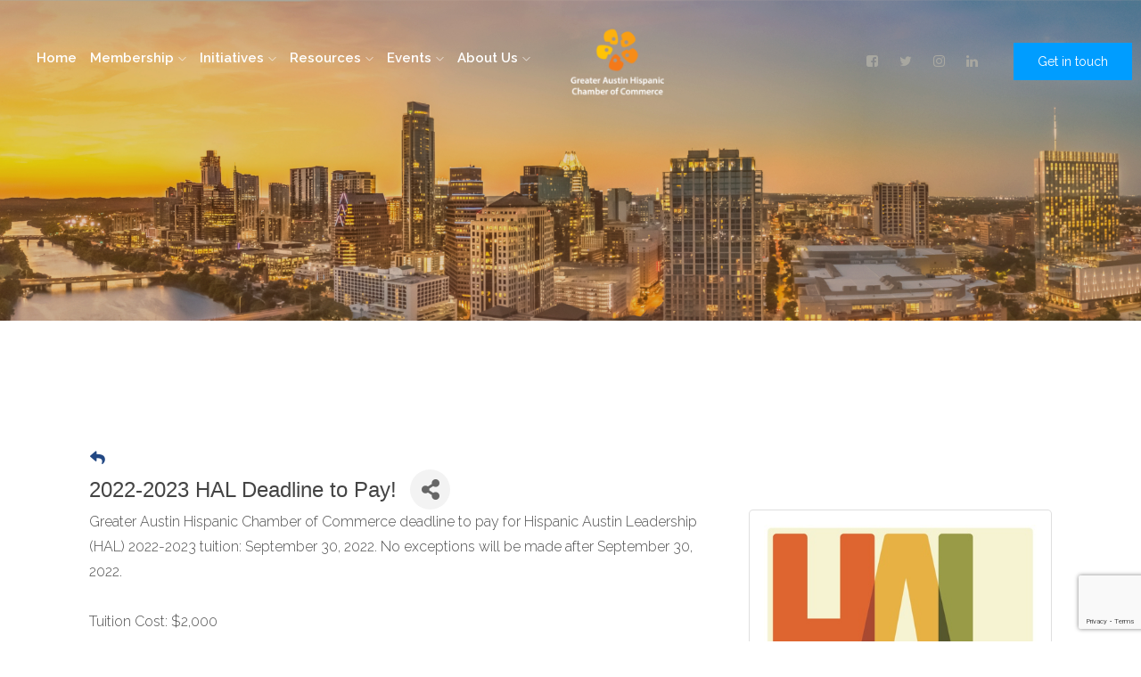

--- FILE ---
content_type: text/html; charset=utf-8
request_url: https://www.google.com/recaptcha/enterprise/anchor?ar=1&k=6LcpNUMUAAAAAB5iVpO_rzGG2TK_vFp7V6SCw_4s&co=aHR0cHM6Ly9idXNpbmVzcy5nYWhjYy5vcmc6NDQz&hl=en&v=PoyoqOPhxBO7pBk68S4YbpHZ&size=compact&anchor-ms=20000&execute-ms=30000&cb=cnpmro3eyrw6
body_size: 49279
content:
<!DOCTYPE HTML><html dir="ltr" lang="en"><head><meta http-equiv="Content-Type" content="text/html; charset=UTF-8">
<meta http-equiv="X-UA-Compatible" content="IE=edge">
<title>reCAPTCHA</title>
<style type="text/css">
/* cyrillic-ext */
@font-face {
  font-family: 'Roboto';
  font-style: normal;
  font-weight: 400;
  font-stretch: 100%;
  src: url(//fonts.gstatic.com/s/roboto/v48/KFO7CnqEu92Fr1ME7kSn66aGLdTylUAMa3GUBHMdazTgWw.woff2) format('woff2');
  unicode-range: U+0460-052F, U+1C80-1C8A, U+20B4, U+2DE0-2DFF, U+A640-A69F, U+FE2E-FE2F;
}
/* cyrillic */
@font-face {
  font-family: 'Roboto';
  font-style: normal;
  font-weight: 400;
  font-stretch: 100%;
  src: url(//fonts.gstatic.com/s/roboto/v48/KFO7CnqEu92Fr1ME7kSn66aGLdTylUAMa3iUBHMdazTgWw.woff2) format('woff2');
  unicode-range: U+0301, U+0400-045F, U+0490-0491, U+04B0-04B1, U+2116;
}
/* greek-ext */
@font-face {
  font-family: 'Roboto';
  font-style: normal;
  font-weight: 400;
  font-stretch: 100%;
  src: url(//fonts.gstatic.com/s/roboto/v48/KFO7CnqEu92Fr1ME7kSn66aGLdTylUAMa3CUBHMdazTgWw.woff2) format('woff2');
  unicode-range: U+1F00-1FFF;
}
/* greek */
@font-face {
  font-family: 'Roboto';
  font-style: normal;
  font-weight: 400;
  font-stretch: 100%;
  src: url(//fonts.gstatic.com/s/roboto/v48/KFO7CnqEu92Fr1ME7kSn66aGLdTylUAMa3-UBHMdazTgWw.woff2) format('woff2');
  unicode-range: U+0370-0377, U+037A-037F, U+0384-038A, U+038C, U+038E-03A1, U+03A3-03FF;
}
/* math */
@font-face {
  font-family: 'Roboto';
  font-style: normal;
  font-weight: 400;
  font-stretch: 100%;
  src: url(//fonts.gstatic.com/s/roboto/v48/KFO7CnqEu92Fr1ME7kSn66aGLdTylUAMawCUBHMdazTgWw.woff2) format('woff2');
  unicode-range: U+0302-0303, U+0305, U+0307-0308, U+0310, U+0312, U+0315, U+031A, U+0326-0327, U+032C, U+032F-0330, U+0332-0333, U+0338, U+033A, U+0346, U+034D, U+0391-03A1, U+03A3-03A9, U+03B1-03C9, U+03D1, U+03D5-03D6, U+03F0-03F1, U+03F4-03F5, U+2016-2017, U+2034-2038, U+203C, U+2040, U+2043, U+2047, U+2050, U+2057, U+205F, U+2070-2071, U+2074-208E, U+2090-209C, U+20D0-20DC, U+20E1, U+20E5-20EF, U+2100-2112, U+2114-2115, U+2117-2121, U+2123-214F, U+2190, U+2192, U+2194-21AE, U+21B0-21E5, U+21F1-21F2, U+21F4-2211, U+2213-2214, U+2216-22FF, U+2308-230B, U+2310, U+2319, U+231C-2321, U+2336-237A, U+237C, U+2395, U+239B-23B7, U+23D0, U+23DC-23E1, U+2474-2475, U+25AF, U+25B3, U+25B7, U+25BD, U+25C1, U+25CA, U+25CC, U+25FB, U+266D-266F, U+27C0-27FF, U+2900-2AFF, U+2B0E-2B11, U+2B30-2B4C, U+2BFE, U+3030, U+FF5B, U+FF5D, U+1D400-1D7FF, U+1EE00-1EEFF;
}
/* symbols */
@font-face {
  font-family: 'Roboto';
  font-style: normal;
  font-weight: 400;
  font-stretch: 100%;
  src: url(//fonts.gstatic.com/s/roboto/v48/KFO7CnqEu92Fr1ME7kSn66aGLdTylUAMaxKUBHMdazTgWw.woff2) format('woff2');
  unicode-range: U+0001-000C, U+000E-001F, U+007F-009F, U+20DD-20E0, U+20E2-20E4, U+2150-218F, U+2190, U+2192, U+2194-2199, U+21AF, U+21E6-21F0, U+21F3, U+2218-2219, U+2299, U+22C4-22C6, U+2300-243F, U+2440-244A, U+2460-24FF, U+25A0-27BF, U+2800-28FF, U+2921-2922, U+2981, U+29BF, U+29EB, U+2B00-2BFF, U+4DC0-4DFF, U+FFF9-FFFB, U+10140-1018E, U+10190-1019C, U+101A0, U+101D0-101FD, U+102E0-102FB, U+10E60-10E7E, U+1D2C0-1D2D3, U+1D2E0-1D37F, U+1F000-1F0FF, U+1F100-1F1AD, U+1F1E6-1F1FF, U+1F30D-1F30F, U+1F315, U+1F31C, U+1F31E, U+1F320-1F32C, U+1F336, U+1F378, U+1F37D, U+1F382, U+1F393-1F39F, U+1F3A7-1F3A8, U+1F3AC-1F3AF, U+1F3C2, U+1F3C4-1F3C6, U+1F3CA-1F3CE, U+1F3D4-1F3E0, U+1F3ED, U+1F3F1-1F3F3, U+1F3F5-1F3F7, U+1F408, U+1F415, U+1F41F, U+1F426, U+1F43F, U+1F441-1F442, U+1F444, U+1F446-1F449, U+1F44C-1F44E, U+1F453, U+1F46A, U+1F47D, U+1F4A3, U+1F4B0, U+1F4B3, U+1F4B9, U+1F4BB, U+1F4BF, U+1F4C8-1F4CB, U+1F4D6, U+1F4DA, U+1F4DF, U+1F4E3-1F4E6, U+1F4EA-1F4ED, U+1F4F7, U+1F4F9-1F4FB, U+1F4FD-1F4FE, U+1F503, U+1F507-1F50B, U+1F50D, U+1F512-1F513, U+1F53E-1F54A, U+1F54F-1F5FA, U+1F610, U+1F650-1F67F, U+1F687, U+1F68D, U+1F691, U+1F694, U+1F698, U+1F6AD, U+1F6B2, U+1F6B9-1F6BA, U+1F6BC, U+1F6C6-1F6CF, U+1F6D3-1F6D7, U+1F6E0-1F6EA, U+1F6F0-1F6F3, U+1F6F7-1F6FC, U+1F700-1F7FF, U+1F800-1F80B, U+1F810-1F847, U+1F850-1F859, U+1F860-1F887, U+1F890-1F8AD, U+1F8B0-1F8BB, U+1F8C0-1F8C1, U+1F900-1F90B, U+1F93B, U+1F946, U+1F984, U+1F996, U+1F9E9, U+1FA00-1FA6F, U+1FA70-1FA7C, U+1FA80-1FA89, U+1FA8F-1FAC6, U+1FACE-1FADC, U+1FADF-1FAE9, U+1FAF0-1FAF8, U+1FB00-1FBFF;
}
/* vietnamese */
@font-face {
  font-family: 'Roboto';
  font-style: normal;
  font-weight: 400;
  font-stretch: 100%;
  src: url(//fonts.gstatic.com/s/roboto/v48/KFO7CnqEu92Fr1ME7kSn66aGLdTylUAMa3OUBHMdazTgWw.woff2) format('woff2');
  unicode-range: U+0102-0103, U+0110-0111, U+0128-0129, U+0168-0169, U+01A0-01A1, U+01AF-01B0, U+0300-0301, U+0303-0304, U+0308-0309, U+0323, U+0329, U+1EA0-1EF9, U+20AB;
}
/* latin-ext */
@font-face {
  font-family: 'Roboto';
  font-style: normal;
  font-weight: 400;
  font-stretch: 100%;
  src: url(//fonts.gstatic.com/s/roboto/v48/KFO7CnqEu92Fr1ME7kSn66aGLdTylUAMa3KUBHMdazTgWw.woff2) format('woff2');
  unicode-range: U+0100-02BA, U+02BD-02C5, U+02C7-02CC, U+02CE-02D7, U+02DD-02FF, U+0304, U+0308, U+0329, U+1D00-1DBF, U+1E00-1E9F, U+1EF2-1EFF, U+2020, U+20A0-20AB, U+20AD-20C0, U+2113, U+2C60-2C7F, U+A720-A7FF;
}
/* latin */
@font-face {
  font-family: 'Roboto';
  font-style: normal;
  font-weight: 400;
  font-stretch: 100%;
  src: url(//fonts.gstatic.com/s/roboto/v48/KFO7CnqEu92Fr1ME7kSn66aGLdTylUAMa3yUBHMdazQ.woff2) format('woff2');
  unicode-range: U+0000-00FF, U+0131, U+0152-0153, U+02BB-02BC, U+02C6, U+02DA, U+02DC, U+0304, U+0308, U+0329, U+2000-206F, U+20AC, U+2122, U+2191, U+2193, U+2212, U+2215, U+FEFF, U+FFFD;
}
/* cyrillic-ext */
@font-face {
  font-family: 'Roboto';
  font-style: normal;
  font-weight: 500;
  font-stretch: 100%;
  src: url(//fonts.gstatic.com/s/roboto/v48/KFO7CnqEu92Fr1ME7kSn66aGLdTylUAMa3GUBHMdazTgWw.woff2) format('woff2');
  unicode-range: U+0460-052F, U+1C80-1C8A, U+20B4, U+2DE0-2DFF, U+A640-A69F, U+FE2E-FE2F;
}
/* cyrillic */
@font-face {
  font-family: 'Roboto';
  font-style: normal;
  font-weight: 500;
  font-stretch: 100%;
  src: url(//fonts.gstatic.com/s/roboto/v48/KFO7CnqEu92Fr1ME7kSn66aGLdTylUAMa3iUBHMdazTgWw.woff2) format('woff2');
  unicode-range: U+0301, U+0400-045F, U+0490-0491, U+04B0-04B1, U+2116;
}
/* greek-ext */
@font-face {
  font-family: 'Roboto';
  font-style: normal;
  font-weight: 500;
  font-stretch: 100%;
  src: url(//fonts.gstatic.com/s/roboto/v48/KFO7CnqEu92Fr1ME7kSn66aGLdTylUAMa3CUBHMdazTgWw.woff2) format('woff2');
  unicode-range: U+1F00-1FFF;
}
/* greek */
@font-face {
  font-family: 'Roboto';
  font-style: normal;
  font-weight: 500;
  font-stretch: 100%;
  src: url(//fonts.gstatic.com/s/roboto/v48/KFO7CnqEu92Fr1ME7kSn66aGLdTylUAMa3-UBHMdazTgWw.woff2) format('woff2');
  unicode-range: U+0370-0377, U+037A-037F, U+0384-038A, U+038C, U+038E-03A1, U+03A3-03FF;
}
/* math */
@font-face {
  font-family: 'Roboto';
  font-style: normal;
  font-weight: 500;
  font-stretch: 100%;
  src: url(//fonts.gstatic.com/s/roboto/v48/KFO7CnqEu92Fr1ME7kSn66aGLdTylUAMawCUBHMdazTgWw.woff2) format('woff2');
  unicode-range: U+0302-0303, U+0305, U+0307-0308, U+0310, U+0312, U+0315, U+031A, U+0326-0327, U+032C, U+032F-0330, U+0332-0333, U+0338, U+033A, U+0346, U+034D, U+0391-03A1, U+03A3-03A9, U+03B1-03C9, U+03D1, U+03D5-03D6, U+03F0-03F1, U+03F4-03F5, U+2016-2017, U+2034-2038, U+203C, U+2040, U+2043, U+2047, U+2050, U+2057, U+205F, U+2070-2071, U+2074-208E, U+2090-209C, U+20D0-20DC, U+20E1, U+20E5-20EF, U+2100-2112, U+2114-2115, U+2117-2121, U+2123-214F, U+2190, U+2192, U+2194-21AE, U+21B0-21E5, U+21F1-21F2, U+21F4-2211, U+2213-2214, U+2216-22FF, U+2308-230B, U+2310, U+2319, U+231C-2321, U+2336-237A, U+237C, U+2395, U+239B-23B7, U+23D0, U+23DC-23E1, U+2474-2475, U+25AF, U+25B3, U+25B7, U+25BD, U+25C1, U+25CA, U+25CC, U+25FB, U+266D-266F, U+27C0-27FF, U+2900-2AFF, U+2B0E-2B11, U+2B30-2B4C, U+2BFE, U+3030, U+FF5B, U+FF5D, U+1D400-1D7FF, U+1EE00-1EEFF;
}
/* symbols */
@font-face {
  font-family: 'Roboto';
  font-style: normal;
  font-weight: 500;
  font-stretch: 100%;
  src: url(//fonts.gstatic.com/s/roboto/v48/KFO7CnqEu92Fr1ME7kSn66aGLdTylUAMaxKUBHMdazTgWw.woff2) format('woff2');
  unicode-range: U+0001-000C, U+000E-001F, U+007F-009F, U+20DD-20E0, U+20E2-20E4, U+2150-218F, U+2190, U+2192, U+2194-2199, U+21AF, U+21E6-21F0, U+21F3, U+2218-2219, U+2299, U+22C4-22C6, U+2300-243F, U+2440-244A, U+2460-24FF, U+25A0-27BF, U+2800-28FF, U+2921-2922, U+2981, U+29BF, U+29EB, U+2B00-2BFF, U+4DC0-4DFF, U+FFF9-FFFB, U+10140-1018E, U+10190-1019C, U+101A0, U+101D0-101FD, U+102E0-102FB, U+10E60-10E7E, U+1D2C0-1D2D3, U+1D2E0-1D37F, U+1F000-1F0FF, U+1F100-1F1AD, U+1F1E6-1F1FF, U+1F30D-1F30F, U+1F315, U+1F31C, U+1F31E, U+1F320-1F32C, U+1F336, U+1F378, U+1F37D, U+1F382, U+1F393-1F39F, U+1F3A7-1F3A8, U+1F3AC-1F3AF, U+1F3C2, U+1F3C4-1F3C6, U+1F3CA-1F3CE, U+1F3D4-1F3E0, U+1F3ED, U+1F3F1-1F3F3, U+1F3F5-1F3F7, U+1F408, U+1F415, U+1F41F, U+1F426, U+1F43F, U+1F441-1F442, U+1F444, U+1F446-1F449, U+1F44C-1F44E, U+1F453, U+1F46A, U+1F47D, U+1F4A3, U+1F4B0, U+1F4B3, U+1F4B9, U+1F4BB, U+1F4BF, U+1F4C8-1F4CB, U+1F4D6, U+1F4DA, U+1F4DF, U+1F4E3-1F4E6, U+1F4EA-1F4ED, U+1F4F7, U+1F4F9-1F4FB, U+1F4FD-1F4FE, U+1F503, U+1F507-1F50B, U+1F50D, U+1F512-1F513, U+1F53E-1F54A, U+1F54F-1F5FA, U+1F610, U+1F650-1F67F, U+1F687, U+1F68D, U+1F691, U+1F694, U+1F698, U+1F6AD, U+1F6B2, U+1F6B9-1F6BA, U+1F6BC, U+1F6C6-1F6CF, U+1F6D3-1F6D7, U+1F6E0-1F6EA, U+1F6F0-1F6F3, U+1F6F7-1F6FC, U+1F700-1F7FF, U+1F800-1F80B, U+1F810-1F847, U+1F850-1F859, U+1F860-1F887, U+1F890-1F8AD, U+1F8B0-1F8BB, U+1F8C0-1F8C1, U+1F900-1F90B, U+1F93B, U+1F946, U+1F984, U+1F996, U+1F9E9, U+1FA00-1FA6F, U+1FA70-1FA7C, U+1FA80-1FA89, U+1FA8F-1FAC6, U+1FACE-1FADC, U+1FADF-1FAE9, U+1FAF0-1FAF8, U+1FB00-1FBFF;
}
/* vietnamese */
@font-face {
  font-family: 'Roboto';
  font-style: normal;
  font-weight: 500;
  font-stretch: 100%;
  src: url(//fonts.gstatic.com/s/roboto/v48/KFO7CnqEu92Fr1ME7kSn66aGLdTylUAMa3OUBHMdazTgWw.woff2) format('woff2');
  unicode-range: U+0102-0103, U+0110-0111, U+0128-0129, U+0168-0169, U+01A0-01A1, U+01AF-01B0, U+0300-0301, U+0303-0304, U+0308-0309, U+0323, U+0329, U+1EA0-1EF9, U+20AB;
}
/* latin-ext */
@font-face {
  font-family: 'Roboto';
  font-style: normal;
  font-weight: 500;
  font-stretch: 100%;
  src: url(//fonts.gstatic.com/s/roboto/v48/KFO7CnqEu92Fr1ME7kSn66aGLdTylUAMa3KUBHMdazTgWw.woff2) format('woff2');
  unicode-range: U+0100-02BA, U+02BD-02C5, U+02C7-02CC, U+02CE-02D7, U+02DD-02FF, U+0304, U+0308, U+0329, U+1D00-1DBF, U+1E00-1E9F, U+1EF2-1EFF, U+2020, U+20A0-20AB, U+20AD-20C0, U+2113, U+2C60-2C7F, U+A720-A7FF;
}
/* latin */
@font-face {
  font-family: 'Roboto';
  font-style: normal;
  font-weight: 500;
  font-stretch: 100%;
  src: url(//fonts.gstatic.com/s/roboto/v48/KFO7CnqEu92Fr1ME7kSn66aGLdTylUAMa3yUBHMdazQ.woff2) format('woff2');
  unicode-range: U+0000-00FF, U+0131, U+0152-0153, U+02BB-02BC, U+02C6, U+02DA, U+02DC, U+0304, U+0308, U+0329, U+2000-206F, U+20AC, U+2122, U+2191, U+2193, U+2212, U+2215, U+FEFF, U+FFFD;
}
/* cyrillic-ext */
@font-face {
  font-family: 'Roboto';
  font-style: normal;
  font-weight: 900;
  font-stretch: 100%;
  src: url(//fonts.gstatic.com/s/roboto/v48/KFO7CnqEu92Fr1ME7kSn66aGLdTylUAMa3GUBHMdazTgWw.woff2) format('woff2');
  unicode-range: U+0460-052F, U+1C80-1C8A, U+20B4, U+2DE0-2DFF, U+A640-A69F, U+FE2E-FE2F;
}
/* cyrillic */
@font-face {
  font-family: 'Roboto';
  font-style: normal;
  font-weight: 900;
  font-stretch: 100%;
  src: url(//fonts.gstatic.com/s/roboto/v48/KFO7CnqEu92Fr1ME7kSn66aGLdTylUAMa3iUBHMdazTgWw.woff2) format('woff2');
  unicode-range: U+0301, U+0400-045F, U+0490-0491, U+04B0-04B1, U+2116;
}
/* greek-ext */
@font-face {
  font-family: 'Roboto';
  font-style: normal;
  font-weight: 900;
  font-stretch: 100%;
  src: url(//fonts.gstatic.com/s/roboto/v48/KFO7CnqEu92Fr1ME7kSn66aGLdTylUAMa3CUBHMdazTgWw.woff2) format('woff2');
  unicode-range: U+1F00-1FFF;
}
/* greek */
@font-face {
  font-family: 'Roboto';
  font-style: normal;
  font-weight: 900;
  font-stretch: 100%;
  src: url(//fonts.gstatic.com/s/roboto/v48/KFO7CnqEu92Fr1ME7kSn66aGLdTylUAMa3-UBHMdazTgWw.woff2) format('woff2');
  unicode-range: U+0370-0377, U+037A-037F, U+0384-038A, U+038C, U+038E-03A1, U+03A3-03FF;
}
/* math */
@font-face {
  font-family: 'Roboto';
  font-style: normal;
  font-weight: 900;
  font-stretch: 100%;
  src: url(//fonts.gstatic.com/s/roboto/v48/KFO7CnqEu92Fr1ME7kSn66aGLdTylUAMawCUBHMdazTgWw.woff2) format('woff2');
  unicode-range: U+0302-0303, U+0305, U+0307-0308, U+0310, U+0312, U+0315, U+031A, U+0326-0327, U+032C, U+032F-0330, U+0332-0333, U+0338, U+033A, U+0346, U+034D, U+0391-03A1, U+03A3-03A9, U+03B1-03C9, U+03D1, U+03D5-03D6, U+03F0-03F1, U+03F4-03F5, U+2016-2017, U+2034-2038, U+203C, U+2040, U+2043, U+2047, U+2050, U+2057, U+205F, U+2070-2071, U+2074-208E, U+2090-209C, U+20D0-20DC, U+20E1, U+20E5-20EF, U+2100-2112, U+2114-2115, U+2117-2121, U+2123-214F, U+2190, U+2192, U+2194-21AE, U+21B0-21E5, U+21F1-21F2, U+21F4-2211, U+2213-2214, U+2216-22FF, U+2308-230B, U+2310, U+2319, U+231C-2321, U+2336-237A, U+237C, U+2395, U+239B-23B7, U+23D0, U+23DC-23E1, U+2474-2475, U+25AF, U+25B3, U+25B7, U+25BD, U+25C1, U+25CA, U+25CC, U+25FB, U+266D-266F, U+27C0-27FF, U+2900-2AFF, U+2B0E-2B11, U+2B30-2B4C, U+2BFE, U+3030, U+FF5B, U+FF5D, U+1D400-1D7FF, U+1EE00-1EEFF;
}
/* symbols */
@font-face {
  font-family: 'Roboto';
  font-style: normal;
  font-weight: 900;
  font-stretch: 100%;
  src: url(//fonts.gstatic.com/s/roboto/v48/KFO7CnqEu92Fr1ME7kSn66aGLdTylUAMaxKUBHMdazTgWw.woff2) format('woff2');
  unicode-range: U+0001-000C, U+000E-001F, U+007F-009F, U+20DD-20E0, U+20E2-20E4, U+2150-218F, U+2190, U+2192, U+2194-2199, U+21AF, U+21E6-21F0, U+21F3, U+2218-2219, U+2299, U+22C4-22C6, U+2300-243F, U+2440-244A, U+2460-24FF, U+25A0-27BF, U+2800-28FF, U+2921-2922, U+2981, U+29BF, U+29EB, U+2B00-2BFF, U+4DC0-4DFF, U+FFF9-FFFB, U+10140-1018E, U+10190-1019C, U+101A0, U+101D0-101FD, U+102E0-102FB, U+10E60-10E7E, U+1D2C0-1D2D3, U+1D2E0-1D37F, U+1F000-1F0FF, U+1F100-1F1AD, U+1F1E6-1F1FF, U+1F30D-1F30F, U+1F315, U+1F31C, U+1F31E, U+1F320-1F32C, U+1F336, U+1F378, U+1F37D, U+1F382, U+1F393-1F39F, U+1F3A7-1F3A8, U+1F3AC-1F3AF, U+1F3C2, U+1F3C4-1F3C6, U+1F3CA-1F3CE, U+1F3D4-1F3E0, U+1F3ED, U+1F3F1-1F3F3, U+1F3F5-1F3F7, U+1F408, U+1F415, U+1F41F, U+1F426, U+1F43F, U+1F441-1F442, U+1F444, U+1F446-1F449, U+1F44C-1F44E, U+1F453, U+1F46A, U+1F47D, U+1F4A3, U+1F4B0, U+1F4B3, U+1F4B9, U+1F4BB, U+1F4BF, U+1F4C8-1F4CB, U+1F4D6, U+1F4DA, U+1F4DF, U+1F4E3-1F4E6, U+1F4EA-1F4ED, U+1F4F7, U+1F4F9-1F4FB, U+1F4FD-1F4FE, U+1F503, U+1F507-1F50B, U+1F50D, U+1F512-1F513, U+1F53E-1F54A, U+1F54F-1F5FA, U+1F610, U+1F650-1F67F, U+1F687, U+1F68D, U+1F691, U+1F694, U+1F698, U+1F6AD, U+1F6B2, U+1F6B9-1F6BA, U+1F6BC, U+1F6C6-1F6CF, U+1F6D3-1F6D7, U+1F6E0-1F6EA, U+1F6F0-1F6F3, U+1F6F7-1F6FC, U+1F700-1F7FF, U+1F800-1F80B, U+1F810-1F847, U+1F850-1F859, U+1F860-1F887, U+1F890-1F8AD, U+1F8B0-1F8BB, U+1F8C0-1F8C1, U+1F900-1F90B, U+1F93B, U+1F946, U+1F984, U+1F996, U+1F9E9, U+1FA00-1FA6F, U+1FA70-1FA7C, U+1FA80-1FA89, U+1FA8F-1FAC6, U+1FACE-1FADC, U+1FADF-1FAE9, U+1FAF0-1FAF8, U+1FB00-1FBFF;
}
/* vietnamese */
@font-face {
  font-family: 'Roboto';
  font-style: normal;
  font-weight: 900;
  font-stretch: 100%;
  src: url(//fonts.gstatic.com/s/roboto/v48/KFO7CnqEu92Fr1ME7kSn66aGLdTylUAMa3OUBHMdazTgWw.woff2) format('woff2');
  unicode-range: U+0102-0103, U+0110-0111, U+0128-0129, U+0168-0169, U+01A0-01A1, U+01AF-01B0, U+0300-0301, U+0303-0304, U+0308-0309, U+0323, U+0329, U+1EA0-1EF9, U+20AB;
}
/* latin-ext */
@font-face {
  font-family: 'Roboto';
  font-style: normal;
  font-weight: 900;
  font-stretch: 100%;
  src: url(//fonts.gstatic.com/s/roboto/v48/KFO7CnqEu92Fr1ME7kSn66aGLdTylUAMa3KUBHMdazTgWw.woff2) format('woff2');
  unicode-range: U+0100-02BA, U+02BD-02C5, U+02C7-02CC, U+02CE-02D7, U+02DD-02FF, U+0304, U+0308, U+0329, U+1D00-1DBF, U+1E00-1E9F, U+1EF2-1EFF, U+2020, U+20A0-20AB, U+20AD-20C0, U+2113, U+2C60-2C7F, U+A720-A7FF;
}
/* latin */
@font-face {
  font-family: 'Roboto';
  font-style: normal;
  font-weight: 900;
  font-stretch: 100%;
  src: url(//fonts.gstatic.com/s/roboto/v48/KFO7CnqEu92Fr1ME7kSn66aGLdTylUAMa3yUBHMdazQ.woff2) format('woff2');
  unicode-range: U+0000-00FF, U+0131, U+0152-0153, U+02BB-02BC, U+02C6, U+02DA, U+02DC, U+0304, U+0308, U+0329, U+2000-206F, U+20AC, U+2122, U+2191, U+2193, U+2212, U+2215, U+FEFF, U+FFFD;
}

</style>
<link rel="stylesheet" type="text/css" href="https://www.gstatic.com/recaptcha/releases/PoyoqOPhxBO7pBk68S4YbpHZ/styles__ltr.css">
<script nonce="wr0-MKh9Bb2zCWnK86mQRA" type="text/javascript">window['__recaptcha_api'] = 'https://www.google.com/recaptcha/enterprise/';</script>
<script type="text/javascript" src="https://www.gstatic.com/recaptcha/releases/PoyoqOPhxBO7pBk68S4YbpHZ/recaptcha__en.js" nonce="wr0-MKh9Bb2zCWnK86mQRA">
      
    </script></head>
<body><div id="rc-anchor-alert" class="rc-anchor-alert"></div>
<input type="hidden" id="recaptcha-token" value="[base64]">
<script type="text/javascript" nonce="wr0-MKh9Bb2zCWnK86mQRA">
      recaptcha.anchor.Main.init("[\x22ainput\x22,[\x22bgdata\x22,\x22\x22,\[base64]/[base64]/[base64]/[base64]/[base64]/[base64]/[base64]/[base64]/[base64]/[base64]\\u003d\x22,\[base64]\x22,\x22w5bCtkLCp8OjJsOCHsOtci7CqsKBQsKJM1VswrNOw4PDtE3DncOVw4RQwrI5dW16w5vDnsOow6/DsMOdwoHDnsKhw6wlwohtP8KQQMOpw4nCrMK3w57DrsKUwocBw77DnSdrXXEle8OCw6c5w6rCmGzDtg7Dn8OCwp7DoS7CusOJwrxsw5rDkGDDkCMbw4FpAMKrTsKhYUfDksKKwqccLcKxTxk4VsKFwppdw6/CiVTDk8OYw60qIXo9w4kLcXJGw59FYsOyAH3Dn8KjWVbCgMKaNsKbIBXCggHCtcO1w4LCncKKAwZPw5BRwqRrPVV5K8OeHsK1wr3ChcO0PEHDjMODwoETwp85w7ZxwoPCucK8cMOIw4rDi2/Dn2fCrsKwO8KuDhwLw6DDgMKVwpbChR50w7nCqMKXw5ApG8OcG8OrLMOuexF4cMOFw5vCgWgIfsOPdnUqUBnCjXbDu8KkFmtjw5jDmGR0wph2JiPDhiJ0wpnDmyrCr1gBdF5Cw7/Cg190esOkwqIEwqTDnT0Lw5PClRB+YcOnQ8KfPMOgFMOTS0DDsiFNw4fChzTDvyt1S8K2w78XwpzDh8O7R8OcPnzDr8OkUsO+TsKqw7DDuMKxOhhXbcO5w6nCh2DCm0M2woI/bcK8wp3CpMOmNxIOf8Obw7jDvkIoQsKhw5XCp0PDuMOBw6phdFt/[base64]/[base64]/w4nCvkfDqMKZS8K5w4nDpMKWaMOIwqrCjTLDmMKXOHXDiVY7UMOjwrPCssKnAzxdw6B8w7E3IFQJesOjwqPCv8KfwqzCun/[base64]/DsMKvwqLCosObwqY1w4TDtUlhDk1EwolGfcKGSMK+MsOvwpx8TSPCi3PDrCvDkcKANWfDicKFwqjCjwU2w6fDoMOQR3bCqnBXHsOTWDDCgXg4KwwEEsOhJ14IRVbDgWzDqlTDpMKgw7zDucKlYcOBOVDDpMKsYE57H8KYw6V4GR/CqXVDE8Ohw4/Ci8OjR8O2wobDsUzDkMKxwrsLwoXDjXfDvsO7w4ofwoYtwrvCmMKoI8KkwpdOw7LCiQ3DplhHwpfDhFzCh3TDhcOXMsKpdMOvBnNGwoBNwoAuwq3Dsg0fRggpwq5sJMKoAGsEwqTCi3sDAz/[base64]/wp8iwqnCnMOLw6MswqJhwpozNgLDo17CqcKhHGNPw5zClTTCr8K9wpw9P8Onw7LCm0c7dMOLKX/CuMO/[base64]/Djw7CsMK7HTTDqUU4JxTDh8OBWHIbOg7Du8O3Cx99U8Kgw6NvMMOUwqrCsRjDvXNSw4N9BX9ow6sneX7Csl3CgBbCvcOTw5TChnAuflbDsmYpw6TDgsKvQUsJKmTDikgCaMK5woTDmVvCpBzClsOywrDDo2/[base64]/CtnlJwrvDlQLCkjtfw47CnRDCg3sFwp/CoTPDhsO9L8OwQcOmwqjDqB/Cl8OfOsOMU3FJw6nDrm/[base64]/DncOnGj8LKRICOMKiwqION1FdwpNyJCrCkhIBDCJgeSQRZxLDtcOYw6PCqsOOdcOYBHbDpWbDuMKoT8K3w5bDhC0lcTx6w5rDmcKTDzTCjMKewq5zecOJw5cfwqjCqSjCrcOAOANBG3kjWcKHUicpw4/[base64]/Cn8K2AzJPeDctw64Tw5/DvSPDlsO8WcKgTnPDncO/MyfDs8KOLwoTw6TDolTDoMOewpPDicK0wrRow63Dq8OSJCPDk0/CjWoiwqIlwofDgDdAwpLChzjCjBdjw6nDkB41GsO/w7LCqQjDsjxuwrgAwpLCmsOQw50DMX5uZcKRLcK4bMO8wodZw4XCtsKcw588JhAHG8K3G1VUHltvwq7DuzDDqRthMEdnw6jCqhBiw5XClFlDw4zDngLDq8KjMsK9In5LwrnCqsKTwq/[base64]/[base64]/Cl8OFw63DhMKcDX4Cw4tkWsOtCE3CnMKZw4FWwp7CssOBAMOnwrfChkA4wqrCr8Okw4dmIRJ3wrnDgMK/[base64]/Dqi0Fw60vw61kRMKiFiLCoMOONcKNwrHDtcOOwowcaUvCgl/DkgstwpYNw4TCo8KaSXvDh8OSN0nDvsOZYcKmWSjClz1gwpVlwr7CvjIMHcOWLRklw4YFRMKiw47DlWXCjh/DujzCg8KRwqTDjcK/BsOCU3hfw4ZqJRF+bsOuSG3CjMK9MsKsw4gjOSbDtj84HWjDnsKUw7MNSsKTUDxZw6l2wqQMwrZKw53CkXXCmcKoDDsFRMO5V8Odf8K/[base64]/Ct8KjZcKLTRlSwqnDjGHDuRcrCUrCgyzCicOTwq7DscKBfEJhwqTDpcKxaUHCtsKsw7lJw79/fcKBBcOPOcK0wqFRRMO2w5BLw5vDjmtOCC5INsO+woFqL8OQSRoaNlILXsKwY8OTwpEEw7EEw51VX8OSNcKXNcOGVU/Cqgddw4Zaw7vCnsKIRT5Vb8KtwoRsLH/DpFPDuRbDrTMdcQTCsHo5EcKjdMOwfU3DhcKbw5DCmRrDncOOw4U5ViRVw4J+w77CpTFJw4TCggUQRQTCtMKNCTpIw7pAwrgnw6nDnwx9wp7DvcKmK1JFHBRAwqECwo/DnwUzTcOvdyAqw7vCusOkRsOzGHDCmcOJJMKMwp7DosKAN25VQn9Jw7rCpT1OwrrDt8Obw7nCqsOqFX/Dj39LAXsfw7XCiMKuNRsgwqXCusOSA2AjQcOMAAhOwqQUwqZsQsOPwqRlw6bClBvCm8OLK8OVJ3AFLnsFecOlw7AwU8OLwp0YwrcJbloTwrfDrXVmwrbDjV/DocK0E8KawrlLYsKaO8OxCcKiwq7DgW48wo/Cm8Otw7Rxw7DDu8ORw5LCjXHCkMOew6YKahHClcObVSBKN8Ocw4s1w7EDBypgw5ccwrRkBQPCnwwZNMKjPsOdaMKqwrAzw78KwqvDomdLTm/DgQMSw694HgNKdMKjw7jDrW01OUrCu2/Cv8OSIcOCwqTDm8OkYBUHOCdcLy3DpmvDrFXDpAYEw4p7w4ZtwqlkXhptF8KxfERXw6tGCRPCi8KoADbCrcOOUMKqasOXw43CusK8w4UYwpNMwqovb8OdL8K9w7vDvsKIwoxmHMO+w4FOwrHDm8O2EcOYw6ZKwpMSF3hoXmYRwovClMOpVcKvw6FRw7bDksKbBMKTw5/CkyLCgB/Dtw8iwowEJsOlwo/DvsKTwoHDlFjDqCw9JsO0ThMAwpTCsMKTPMKZwphsw7xwwpbDoXbDuMOvHsOcTGh/wqhdw40GSW0vwpN/w6DDgjQ1w5d6b8OMwpvCk8O5wpBrRcOnbg0LwqMgXcKBw6vCkl/DvmsVaDRqwro4wr3CvcKkw4/DssKMw7vDl8KFccOrwqTDjmoeJsOMXMK/[base64]/[base64]/CpcKfS8OzT8O6TsO0w5jCp2PCjy3CmcKtI2Y+e1TDokkoN8KpDRRlL8K8PMK1REUdHiEIf8Kew6IAw6NTw7jDpcKcDcOewocyw6/Dj215w5duUsKcwqAfQ0M+w4NIb8OGw6V7EsKLwrnDrcOpw54PwocYwp54G0giNMOxwoUhG8KcwrHCvMKdw5B9MMKhIT8FwpB5ZMKSw7DDoAAUwpHDiEAwwps+wpDDncOnwqLCgMKEw7/DoHhTwojCsBAABgbCgMKKw7cwT0NZK0fCswPDvk5awpVcwpLCj34vwrjCli/DplfCo8KQQy7Ds0fDqTU3KTDChsKvF1Rkw5HCoVLDgAXCpkp1wojCi8OSwonDu29bw5VpFsOtOsOsw57DmsOVUcKibMOxwqbDgsKEAMK/D8OJH8OswqPCisK7w7IXw5zDtRxgw7hGw6NHw5QlwqzCnTTDhgXCkcOBworCjTwOw6rDrcKjGTVuw5bDimzCgTjDhlPDs2BFwooIw7NZw7ABDihCGnh0AsOLBcORwq0Uw4TCi3BPJn8Dw7TCrMOYGsO/X1Mmwp7Dq8K1w7HDs8OfwqQow6rDtMOXB8KpwrvCscOgMVIBwoDDmjHCgxPChhTCmyrCtG7CiEMLQFMJwo5JwofDpEJ7woTCuMO3wobDicObwp8cwrwGAcO4wpB/DkUJw5ZWP8Kpwo1iw4gSKiMQw64lfgrDvsOLHyMFwq/[base64]/[base64]/CsMKhw4xeRRXCtQQRw6pewpvDvDVmPsOTbR3DqcK3wpV8ai9/[base64]/DtMKTw7d8DcKkPcKOwrxMw4IYKsO5w5VZw4cjUQnCjDdOwoIqd2HDmyh0PiXCjh3CtnAlwrcAw7HDsU9OYsOUAMOiARnDrcO5wrHCmEh/wqzDhsOrGsO3NMKmfEc6wo7Do8OkM8O9w6t0wrs2wqzCrxDCgVNnSE4zXsKuw4BPFMOfw5XDl8KPw7UgEAxawr7DtyXDksKZQwtkDBDCozTDnF0CPlErw7vDlzsDdcKyVcOsFzHCqcKPw7zDqTrCq8OfHEDCmcK5wr85w6ELRDpWCCrDvMOoScKGd2JKH8Ozw755wo/DuTTDmXw8wovCo8OOAMOHIXvDjiEtw4hSwq7DicKEXFzCglZ4CsOHwpfDtMOZHcOdw6jCpArDlBMSSMK7bSNWbMKTc8Kyw4Euw7kWwrfCr8KPw4fCnFcSw4zCrXFkRsOEwpUgA8KOFGwORsOnw7DDicO0w5PCm2HCgsKVw5rDil7CtQ7DnTHDlMOpKUvDrm/CoVDDq0B6wpVAw5JKwqbCjmABwrrCuiYMw7HDtEnCqFnCnUfDo8KQw7sFw4DDgsOWFlbCgnrDhT9mKWXDjsOzwp3CksOdH8Kow5k3w4XDhxMPw7HDo3xBSMKXw5rCisKGAcKAwroewpPDi8OvasKwwp/CgSvCssO/PnpAJE9Rw73CsT3CrsKhwrt6w6nDkcKkw7nCl8Kow4xvBiw8wrQqw6ZxGipWXMO8LQfCtS97bMOawp47w6J+wpXCmSnDrcKkGHvCh8KFwqBNw40RKsO3wo/ChH5AK8KTwqNFaErCuQlyw6LDqj3DiMKcCMKHEMKhL8OBw6YnwpDCusOqBcODwqzCr8OVemI2wrAKwojDq8O9d8OQwotmwqfDm8Kiw78MSkLCnsKkU8OtM8OsdT5uw5FNKHUnw63Cg8Kjwq1nQ8KFHMO/AsKQwpTDv1nCrCdBw7TDtMOXw6rDmTnCrlMEw5cKfn7CjwNvX8Olw7xNw6vDv8K+PRE6KMOkEMOxw5DDo8Ojw4LCt8OVdCbDsMOcGcKrw67CoU/Cg8KjEBdPwoUww6/[base64]/Ch8Kqwp3DtsOKf2ELw6t+w7hSUcOfLS7DicKmPgXDjcOpbUzCugLDusKfLsOkQHgXwpLCqGotw64MwpEQwo/CkALDoMK+GMKDw5QcbBI7NMOpZ8O2IU3CiHUUwrA0bCZlw5DCmMOZeXDCqDXCicKWDhPDn8OzNkhlFcKXw4fCpzVTw4DDoMK4w4DCtllxVMOyPSocdVxZw70hZVtdXMOyw45JICpBXFbDvsKsw7HCicKEw4h5c0sjwr/CjQLCtj3Dg8KRwowREcK/MVFcwpN0IMOQwp1kFMK9w6MewojCuAzDhsOZF8O8UsKYGMK8dMKcX8Kjwo8xAD/DhnrDtg0fwqh0wqoXIlomPMKVI8KLNcOtbMO+RsOIwqjCk3/[base64]/amcswplYAmh6GsOVKH8nFEDCqsKyFsKMwpDDmcKGw4rDiQsxEMKRw5jDtQtEIMOQw5kBEVrCtFtYeFgcw4/DusONwpPDp3LDvw1TAsKZA3ACwpnCsGp5wo3Cp0PCiFAzw43CkBtOIxTCpD1Nw7zDtDnCicK+wrt/YMKuwoYZPn7Ct2HDpWdbcMKQw4khdcOPKi4MPAxwIDzCrEoZZ8OUMMOnwrc8KHASwrQywpDColxaEMOVe8KBVArDh3dmR8OZw7HCusOuKcOsw5Qvw6zDrH4kPwxpCMOuNnTCgcOIw6wYJ8Knwq0dGlgCwoPDtMOuwobCrMK2OsK2wp0LWcKlw7/[base64]/[base64]/CoBxhwqDDhcKiJ8KLwoExVMOUwpHCocOjwqDDrBTCosObw4BPN0zCn8KrO8ODHMKtbRBqAx5CMwXCqsKAw7LCrR7DrMKmwpRlWsKnwrMYFsKTfsO1NsOxClTDujjDisKZE2HDqsKjHUVmecO/MBJ8acOQPTHDusOzw6sdw5XDmMOqwpVvw68cw57CuWLDkTfCgMK8EsKUGB/CpMKaJm/ClsKLdcKew5ZuwqQ6eEMew6gMOB/Cm8OjworCvm1bwo0FdcKoGMO4D8KywqkGFlB7w57DjcKsAcOnw6fCksOXeUUOYcKIwqfDrsKVw7fDh8KQH1zDl8Ouw7DCsW/CpSnDmDs+dz/CgMOswpUGJsKVw69ad8OnX8OOwqkXQXbCmi7Ch2nDsUjDrcKDCyXDlCsFw5HDlGnCtsOLNC1zw7zCnMK4w6oJw5crAVIvLzxxcMOMw7pmw5o+w4zDkRcyw7Arw71HwqwzwoHDl8K3I8OcRmpaKsO0wrp/LsKZw6DDs8KCwoZsIsO6w6d6PVJEccOzV0HDucKvwoM2w6oew5jCvsK0PsOcRmPDi8Obw60sGMOqdCR7PMOOYVIwYVJ/LMOEW1rDh03CtAd/[base64]/CkCzDkcKzIAvDnx/DrzvDtSnCqXtcwo0bXmfCoH3CoA4OJsOSw7bDtcKPFhzDpUpnw6HDl8Olwp5XM27CqMKLSsKROcOmwoZNJT3CtcKFVRjCvMKLBmxAS8O1w7rChQnDisKew5LChizCgRsAw5/Dg8K5V8OKw6DCu8O9w4fDpBTCkAQFO8KBJzjCgj3DtXEoXsOGDzINw65VFTRNNsOawovCmMKlfMK6w7XDkFsCwooTwqPClxzDlsOEwoBnwo/[base64]/DiMO7wp1BFsOndHPDo8OJIU58w6pXw53Dj0rCq2pOERLCscKLA8K/wrZcQjF4JSAhXMKkw7pNBcOVK8KneAdcw5bDt8OfwqoaMGTCtg3Ci8O2NRlREcKxCTfCqlfCin1RYT4fw7DChMK7wrXCu3rCvsOBwpYtP8KVw7DCj2DCuMOPbMKgwpowMMKlwp3DhWbDkEXCnMKfwrDCoT/CscKrbcOAwrTCgkk4RcKyw4R/McOEWgdCe8Kaw4wdwoQdw6vDrlEnwrLCgW1ncyQ9MMKDXSAwFQfDjXoWDBlWZXQYSj/CgDrDnA/CmivCu8KHLBTDph/DtmlBwpbCgh4uwppsw4nDvmzCsGFfVxDClTUlw5fDj3jDocKFbmTDmDNewotBMQPCvMKdw6kCwoDCiFUlKjVKwqIRb8KOQl/DqsOAw4QbTsKoFMKFw50uwqR2wpQdw6DCrMOfCD/ChB7CpMOFLsK5w7hVw4bCuMOGw7nDvgnCmFDDph4vc8KSwpQ+wqY3w61BVsOvcsOKwqjCksOWchDCr1/DucO7w4LCoGfCo8KYw5xHwo1xwpE4w4FsdcOAe1vDlsOwQ21HMMKlw4RzTWRvw6oAwqzDi29jecOxwpEkwp1Yb8OIR8Knwo/Dn8O+RGzCtwTCsXjDnMO6A8KWwp8BNgTCthbCjMKNwoLDrMKlw6DCqjTCgMOUwobDgcOvwqjCqMOeM8KiUnd0GRPCqcO9w4XDizpsWgt6OsOZIj1kwpzChB7DoMOtw5/[base64]/Do8KIwqF5SzAaJFACT8Kpw67CoMOzwq/CqsOawoxiwqQWNTIQczHCoh54w4EfJcOGwrfCvAHDocKyXxnCh8KJwrDClMKJJMOXw5XDm8Kyw7vCnmrCmj4lwoLCkMOlwrw9w6Ivw4LCu8Khw5kfXcK6KcObScKmw6vDn1Ysf2oiw4HCozMdwrzCs8OXw4d/bcO4w5VRw5bDvsK2woJ8w74aMSRzOcKNw49nwohkBnXDi8KbYzdiw60YJ2PCucOnw5BlUcKBwoPDlEgfwrFfw67CrmPDvmVFw6zDpRt2Il11JVgxRcKrwoQCwp4Xf8OCwqwwwqMYfyXCtsK5w55hw7J/FsOpw63CgDtLwp/[base64]/DtcOCw7LCt8KkOsObXsOxw4/Co1IKw6vDv3PDssOoRVPCpwkgLsOnB8OAwqfCtHY8asOydsOTwrx8F8ONVj5wbSbDjVsRwr7CvcO9w48mwoFCH3AwXDnCk0/[base64]/DrcK8PF7DtMK2JMOkGcO5wqnDtBgzTwNewpbCm8OUwoFew5nDpkDCqlTDsl8fwo7Cg2DDhkbCvEYGw5BOJHFWw7TDhC/[base64]/DpkfCinzDoT/[base64]/wr3Cp2lYCQLCv8OebMK9BGo0wpV4wpTDh8KRw5rCkG/CmsK3wo3DsT1gE1QnLlrCn3fDoMOXwp5AwpZFUMKjwovCpcKEwpkPw5lDw5w4wrx9w6ZIGMO4IMKPHMOLX8Kyw6o2HsOiTsOTwq/[base64]/DglcwwrPCky/Dv8ODIHlEw5J7MMOswrVyCcOUdsKrRcKpw63CusKpwpMjPsKUwqgNIjPCrggTEHTDuTxra8K3HsOpMBI1w5NRwqrDrsODG8Oow5zDlcOSS8OsccO5cMKQwp/[base64]/w4xCMcKmwqliQ8OQTRbCnkXCr1DCmh3CmRvCtD0hUMOxb8OAw69ZJi4SNcKWwpPCvRQbU8Oqw6VAR8KRHMOZw5QHwqAkw64kw7nDrRrCpcKsTsK0PsOOBAnDssKjwphpImvCgFJCw48Rw6nDr3AHw6QPck1mT1PCk2o/[base64]/CrsOyw4/Chg3Cm0Jlw6/DvkrDjTjCsSZBw7XDn8OKwqQgw5kYYcOYLnnCncK4MsOXwo3DgScWwq3DoMK/N2oFZMOtZ30tc8OtIUnDicKSwp/DnGFREzY9w57CqMOrw6FCwpfDoH7CgSZnw7LCii9gwpAOQScyM03Cq8Kxw7nCl8Kcw4QvAh/[base64]/[base64]/ClDBaw6UfwrLDgzDDuj0Xwo/CgsOGC8OmNMKOw7dGCMOzwrFXwqHCsMKGbR4FVcKoNMKww6fDjGN8w7c2wq/Cl03DvV8vfsO3w6F7wqcDBkTDmMK8UFjDnFVVfMKlLSPDgXTCjibDkRdNZ8OfFsOzwqjDo8K6w6/CvcKLHcKvwrLCsGXDijrDkTdew6Fvw4pjwodwEsKLw5fDiMO+D8KuwoXCuS7DjMKwScOFwpHCusKpw5/[base64]/DvsOQwr4+JRoOwqvDmBx1S8KMw4kRe8KXe1DCsx/[base64]/[base64]/wpQpPxXDni1ewo5EKsKmw6UawpVaA1PDkMO5IcO1w7AWc2gvw5jCt8KUPlHDhsKnw7TDpVjDjsKCKkdPwpsVw48wVsOqwpUGTADCjEVNw6sCGMO8Z0zDoBjCgB/Dkl5iHsKYDsKhScKzKsO6Y8O/w40tKS1vJTrDuMOpfhHCo8KVw7PDlU7CmMOawrgjXSXDsjbDp2x+wo0/dcKJTcOUwpJnXxEiTcOCw6RIIcK+Ri3Dqg/[base64]/DicOLw6rDncKUbcKsamdgQhbDisKQHxLCvwsMwp7DsHttw5QpNXFKeTF4wpDCpsOTITFiwrnCk2cAw7I9wp3CksO/XjHDt8Kew4PClkjDvRNVw6/CvMKAF8OHwrXCosOXwpR+wo1PJcOlGsKDIcOlwqvCmMOpw5HCm0/CqR7DgsOyaMKYw5PCtMKJfsOkwqBhYmDCmxnDrnBVwpHClixyw5DDiMOzLMKWU8OdMzvDozTCl8KnPsOEwoh9w7bCk8KWw4zDiQ43PMOiIF7CnVbCoUPCrEbDj10Awrc/NcK9wovDh8KYw6BqPlTCn317LBzDqcKwYsKRUiZow60mZcK+e8OtwpzCvMOnKDbCk8K6wpHDnHdEwrfCusKaFMOlc8KfLnrChcKrdsOGcAsaw6c7wp3CrsOWLMOrOcOFwovCgSTCnlAdw6PDjzzDtD9GwrrCuyggw7hSeE1Dw6Mnw4N8BV3DuQ/CvsKFw4rCmWLDsMKGGsOoHmBEPsKsbsO0wpbDq0TChcOyJMKGIjvDmcKZwpDDqsKRLhbCl8KgWsKdwr0GworDn8Ofwr3Ch8OtVzjCqF7CiMOsw5A3wp/DtMKNAS1bAnQVwq/ChXEZMALCrXNSwrjDoMKTw7QfLcOzw49LwpRTw4YGSynCvsKMwrB3f8K6wo0iHcKSwpdJwq/CpyBOOsKCwpjCqMOSw6dWwqnDuRvDkGEwPxE5A0TDpsK6w4Uach4fw6jCicOFw5/CqEbCr8OEclVjwqjDrGkAMMKSwonCpsO1dcOzWsOFwoLDqUEAPHfDkQPDlMOSwr/CigLCkMKSBQHDjcKow6gIYSjCu1nDoSzDqgjCnnIyw4HDnzloRAFGasO1Q0cHQRvDjcKVXWNVRsOnEMK4wr0Gw6BnbsKpXC4MwpnCu8KjGzPCrsOJKcKsw5QOwqQuL3hSwrXCtxTDtCZqw7dGw5UCK8Otwrt3cg/CsMKCZxYQw5PDrsOBw7XDrcO1wozDknjDnjTCkHfDoHfCk8KZB2XCsGZpHsOrw59zw5XCjETDk8OVO3jDph/DvMOzXMOQB8KEwoXCk2wuw70IwpofC8Kzw4pUwrPDpnTDhsKtTFHCuAF3WsOQHCbDmA1jAWlBGMKDwqHCv8K6w4ZuBgTCr8OzTWcWw7AQD3rDknHCjcKZS8K7QMONf8Kyw7HDihXDtFDCpMKJw6Rbw41lO8KlwoXChQLDgm3DhG3Dv2nDqHXCgVrDtggDel/DjQgLOhRwPcKBbC3Cn8O1wrzDucOYwrxvw4diw6zDnhbCo0teQsKyFQ0ZdQfCjcOdCyTDo8OLw6/DlDBDfHbCkcK5wp9fcMKHwoVdwrkwecO/[base64]/wqHChUvCpcKuAsKyfkM2HxPDvsKDw6LDimzDvQ7DmcOAw7I4d8O1w7jClDbCiA84w7xxEsKaw5LClcKTw7XChsOPYl3Du8OnFxDCshNSPsKNw7Q3AG5dPBZkw5tsw5YFaVgXw6rDoMOlQm/[base64]/CksOkwobCtMK6OHDClU/[base64]/HUXCu8OWwokMDX8Pw5wjDD7CjlHCikEjw6TCgcKGHSvClwASU8OzHcOCw5PDiAMqw4BWw6HCqBV5LcKgwo/Cm8OOwqjDoMKhwqlsP8K/w5gYwqvDiREpcmscJ8OQwrzDq8OOwo3CvMOONnAFZkhLDsKbw4tww6pYwojDkMOXw4TChVZtw4xowpnDkMKYw7LCj8KZIiI/wok0JTEWworDmEZOwpxQwrzDv8Kywp9IJnw5WMO/w4lVwrgYbxV/ZcO8w5IKZRMcVQvCq0DDpiolw7jCpWjDpMODJ0suQMKEwrzDhw/CiwMCIxnDisKowrEzwqByFcKow5nDrsKrwofDicOmwp7CgsKNIcO/wpXCtwXCgMKBwrsUcsKZeFVkwqrDicOow7PCrF/CnV0BwqDDsWkww5B/w47CtsONJAnCr8Olw51lwpnCmGA6XRTCtlzDt8KvwqvCiMK6GMKvw6lvB8OEw6/Cj8OqGSjDiV3Cu2J/wr3DpibCl8KJFTFnB0/CnMOSQMKkbwbCnzbCl8OvwpwSwpzCrBbDnTlYw4fDm03Cnx7DkcOLbsKxwo/DoVcLP2DDh2cZNcONf8O6Vlk0XWTDnVA7QGjCih8Ow6B3woPChcOfRcOTw4PCqMOzwpXClHhdMcKGYHHCjy4Lw5/CicKaeHkPbsObw6U2w4gmIhfDrMKLUsK9bUjChXjDnsKEwoR5ES56clNAwoRHwqYvw4LDm8Kvw4bDiSvCvV0OTMOfw6Z5DUPCtMK1wrtuejhewqEObsO+YwnCtiRsw5/[base64]/w6XDkMOcEsOFwoRyQnLDk1/CmMOHecKtAGVWwrrDgsKww79jYMO1wrQfPMORw4UQPsKIw7seCsKpay4Swp5Hw4vCrMKHwoLCnMKResOZwp/Cs1Nww5PCsl7ChcK/asK3CsOjwp8cCMK4IcKnw703E8Opw7/DrsKiYW8Iw41UP8Ogwp1Bw69awrPDsj3DgkDCr8Krw6LCgsKrwpHClAfCqcKZw67DrMOUZ8OgB2MCJFdVH3DDsXApw43CsHrCnsOpdFEzeMKBfgjDpgXCvTjDtcOXGMKvaRTDgsKaaxTCrMO2CMOzS37Ch1jDnALDjg9EdMKhwo9iwrnDhcKSw6/DkwjDtmJWTwRXADNCTcKBD0Fww4/[base64]/CksKfwolVw5HChMKCfXXCow1AG8OSw58Dw7wLwos5wovCoMKiMl3DjsKnw6nClU3CncO6ZcO4wo8zw4vDnGXDq8KOCMKEGU5PHcOBwrnDskQTZMKWW8KWw7p+QsKpLzhnbcO7e8OcwpLDmgNybmBRw6/CmsK2QUzDscKMwqLDn0fCpFTDtxrCvjs6wp7ChcKlw5nDozITCmMOwrN3YsKGwokMwrfDnBHDqAzDr3J4TGDCksKyw4/Ds8OBWDLDhl7Dg3zDgQzCs8K1ZsKIEMOxw4xuFMKbw5JcXsK2w6wTd8Orw4BMfHddXG7CtcOZPTvCjnbCskfDi1/[base64]/DvMKcwqp4w53DlxAaBmzCvQIPXnwgI044w54/[base64]/Dr8KiwoU7O8OIwojDpi9ewpzCmXnDrj3CgsO6w7hywpMdWTdGwqBzR8KJwoAAPF7Cqi3Du0hGw6AcwpA+ThPDoRHDo8KOwr19LMOYwrrCl8Osajgvw6xMTAMRw7gaIMKMw5R0wqI0wqgPdsOWMsKiwpxZSBZlIVvCjiJLA2jDsMKeI8KfHcO2EMK6K0UIw44/Jj/ChlzCqsOiw7TDpsORwrJvFlvDrcOYBk/[base64]/DjWUrwotANcKaZ1PCg1TCg3hLe0Row6Iywq3Cl0Anwpxlw5w7QBXDs8KPGsOrwpfDjUYoVlxfTgrDs8Obw6nDisKUw4oOY8O8d3BzwonDr1F+w4nDtsKUFjbCpsK7wo0eO17Cqx9mw48owprDhk8wTMO8Z0Nrw5c/C8KdwrcjwoBAU8OoccO4wrJ2DRTDvQfCucKSdcKwGMKLKsKIw7DClsOswrwVw4DDr2IJw6/DgDfDqXQJw40RN8ORLnrCgcOGwrDDjsOxacKpUcKXRn0Gw7Y4wq8JDsOJw5zDg2jDrgRzNcKcAsK5wq/DssKMwoDCocOEwrfCrsKeU8OCHV0ydsKddjXDsMOJw7AsXgsPAFfDgMKxwpbDv3cew71lw5VRezDCgcKww7DCrMOMw7oeAMKIwrfCnnLDucKuHyomwrLDnUYUMsOiw64fw589RMK1a0NkQEojw7Zbwp/[base64]/[base64]/Cs8K2wp4yFsOjBl7DqMKmwq/CqsOcw5DCmg3DhxrCmMO/w4jDoMOHwrNewpsaPsOJwrw2wo9SdsOvwr4IVcK1w4VASsKFwqV4w4ZXw4HCjg/DrxXCpGDCgcOhL8OEw6ZrwqnDv8OQGMOEIhRUCMKRcT51bsKgfMONe8OYN8O0wqXDhVfDhcKwwovCjgzDnAVTKTbCjHFOwqgww6g/woXCog3DsB/DnMK8EsO2wohzwrrDlsKZw7DDpSBqRcKsM8KPw4rCucK7CR5zK3XCt3Imwr/DkUt3w7zCimTCv01Rw7M9IR3CjcO+wpJywqDDi0lDQcK1HMKoD8KdSANBCcK4fsOew6pCWQDDh23ClMKEXCJsETpiw5EwNsKYw7ZDw4HDkWhbwrHDlyzDpsOxw5jDoR/Dsi7DjB0gw4DDoygPS8OaPEXCsT3DscK0w4s1DxV/w4oVeMO5fMKIHD0gHSLCtCjCrMKVAMOzDsOXbHDCh8KTcMOdbFnCtAjCncKnLsOTwrrDnggKTUYHwpLDjcK8w4/[base64]/[base64]/CiSPCs8K1w6ovR8K8wqRfY8OlX8K3wp8zw43DqsKaBzXCosObwq7DpMO+wprDosKcYSJGw6YmbyjDlcKcwrjDu8Kww7bCiMKuwpLCgC3DhBpywrPDpsK5AjNCVAjDnDw1wrLCn8KIwonDlmnCvMK5w6Qrw4/CsMKBw7VlX8OewqfCiz3DnjbDp0ZYUwrCpU9lczgpwr5pL8OPWy83UwrDlMOaw5pyw70Fw6vDoh/DrULDh8KRwoHCnsK6wqQ4CMO6dMOyKExlIcKZw6fCsRx1M1DDi8KyV1nCjMKCwqMvw4XCqCXDkEXCvHDCiwjCnMOdUMKZd8OkOcObKcK8PmYmw4wpwogqS8OzA8OPBiw4wqXCqsKYwpPDgRVkw5QCw7/CpMKQwpoGScOuw4/[base64]/Cg8KWJyTCvjlmw7kMJMKMwpfCgiljw6sLYMOOSSA6E39IwrDDunN0UsOwaMKZeH0+SVd6NcOdw6bCmcK+f8KTFixpGUbCoyAQTzLCq8K+woHCjG7DjVLDusO8wqvCrSjDpR3DvsOMDcOpE8KgwpvCjcOgJcONfcOSw6LDgDXCnWvDgkEcw5TDicOoFgRdwp/DiR5xw6pmw6t0wr9fDHECwqshw6tSfiVlZk/[base64]/DrBhCZwrCrcKhw43CjMKLQ8OVw7HCligww7xre30eBnTDl8OIaMKkw7wew4jCpRDDuVDDuVkSXcKdRlEIeEc7e8KVJcOaw77CjSbDgMKiw41cwoTDvinDjMOyHcOsXsOXFkkfdkRewqMxQizCusKUDGk3w5LCt39BdsOpVGfDsz/Ds0E8IsOTHy3DocOIwp7CrE4bwo7DnSBpO8OpBHs/Un7CpcK3w7xgOTTDtMOYwpLCnsKNw5QgwqfDg8Odw7PDvX/DiMKbw4jDix7CnsKow6PDn8OOHlvDjcKEF8OYwqgTRMO0IMO8HMOKERgXwq8XVMO0HVDDhHnDpCfCisOvVyXCgVDDtMO1woPDm0PCosOrwq4zLHMmwqBKw4UbwqvClMKfSMKKK8KeJk/ClsKiVcOTbBJUw5bDtcK8wqfDgsODw6zDg8Kxw5cyw5zCsMOpcsOEDMOcw64TwqNmwoYKJEvDnsKXYcOqw41Lw7hCwrpgMxF/wotMw6Z7FcKMGnBowo3DmMOqw5jDrsK9USLDoQ7DqyXDlXzCvcKQMMOdMhXCicO9BcKew4NZEjnDi1vDqAPCsCA2wobCiRoFwp3CuMKZwpF6wqFODF/DssK6w4cmWFgAbsKAwpvDncKOdsKQB8OuwpgcLMKKw5XDrcKpEDh4w4vCoBNocxcjw4jCkcOQTcKzdxbCuV5mwplVZkzCoMOlw7xJehtECsOwwrQIecKMc8KnwpFyw7pAZSTCi1dWwp/CrcKOMGR/w6c6wqETa8Kxw6XCj1LDicOYYsK6woTCrgF3LwLDi8ONwrXCvkrDuGknw7UROnXDnsO5wrsUesOdNsKSEV9Qw63DmEUSw6FGY0fDncKGInVSwpN5w4LCt8O/[base64]/[base64]/w4bDmsO3UlPCrMO9w7klJ8KKw4zDiHrClcKkLSvDpGnCijHCpUTDucO7w5sJw4LCsy/CnHIhwpEBw7NaAcKJeMOmw5Jfwr5Wwp/Ct0vDlU0sw6TDpQXCh03DtBsKwp3Du8Kaw7YEXhvDnEjCpMOhw54/wovDksKSwo7DhEnCoMOQwrDCssOhw6k1AyfCq1XDpllbMmzDlFx4w4A8w4/[base64]/wonDjUlKwqjCkwlrScO6w5rDrMKjw7nDsn5TAxTChMOGUjJhcsK/BifClGnDocOUdXnCpRMeO1LDnDDCl8OHwpzDt8OaIkbCpj8LwqDDqCdcwoLCrcKjwopJwqPDpSN4BQ7DosOaw61uVMOjwpPDhlrDhcOHXTHCs240wobCv8K1wr88wrkaN8K/NmBQYMKXwqsXO8OqScOzw7vCpsOow6vDpydGIsKvQsK+XhLChGdOw5k/wosLc8O6wrLChCTCnmxtF8K+RcK5woI4F3cHASk2DsOAwoDCinjDrcKhwpHCpAw9JScXdEtmwr8Kwp/DhSx4w5fDl0nCpBbDvsKcB8KnH8KEwowaaz7DhcO1dnPDnsOQw4PDpBDDrWw7wq7CuDJSwpjDokXDrcOIw4Jkwr3DisOew611wp0Jwr0Pw6kvGcKRBMOEGXbDmcK8L3I4ZcOnw6Y1w6vDl0vCih8yw4vDpcOxwp5FJsK6D1nDkcO9K8O+YC/CpnjDkMKTdwJtHHzDscOhR2nCssO6wqHDuirClhnCisK3wql2bhEUCMKBXwtcw4UIw59wcsK8w6RHEFbDrcOZw7fDkcK3fsOXwq1TWx7CrU/CmcK+YMO8w7/CmcKKwqTCocOGwpvCnG1nwrpcfyXCuz5NXEHDozzCvMKMw5jDqGEjwqdywpkgwosdDcKpWsOXEQHDicK3w7FCCiJ6RsOJMBgDeMKRwopjasOzY8O5RMK/[base64]/wpYQw7/DjMKbBX7CssKpbsO+YzlSTMO8C27CiCEfw6/CvBPDlGPCsCDDmyfDqUcRwqLDqS3DqsOhNx9PK8KzwrZCw6A/w6PDox1/[base64]\x22],null,[\x22conf\x22,null,\x226LcpNUMUAAAAAB5iVpO_rzGG2TK_vFp7V6SCw_4s\x22,0,null,null,null,0,[21,125,63,73,95,87,41,43,42,83,102,105,109,121],[1017145,188],0,null,null,null,null,0,null,0,1,700,1,null,0,\[base64]/76lBhmnigkZhAoZnOKMAhk\\u003d\x22,0,1,null,null,1,null,0,1,null,null,null,0],\x22https://business.gahcc.org:443\x22,null,[2,1,1],null,null,null,0,3600,[\x22https://www.google.com/intl/en/policies/privacy/\x22,\x22https://www.google.com/intl/en/policies/terms/\x22],\x228hUtfgtBEq39pdookAd9yMiDmCproG6y8fQcs71u1HA\\u003d\x22,0,0,null,1,1768742084072,0,0,[231,211],null,[166,123,53],\x22RC-ZGYJ7ARbhE8F3A\x22,null,null,null,null,null,\x220dAFcWeA7w7JQBzraa1MP-sDsyqe4jkDk1PxUUj0ZIH9iNnsLsFVHexPqVnZkFXIZFSpZosBflfRJcIoGMaD0bYxtf6lv-vid5nw\x22,1768824884333]");
    </script></body></html>

--- FILE ---
content_type: text/html; charset=utf-8
request_url: https://www.google.com/recaptcha/enterprise/anchor?ar=1&k=6LcpNUMUAAAAAB5iVpO_rzGG2TK_vFp7V6SCw_4s&co=aHR0cHM6Ly9idXNpbmVzcy5nYWhjYy5vcmc6NDQz&hl=en&v=PoyoqOPhxBO7pBk68S4YbpHZ&size=compact&anchor-ms=20000&execute-ms=30000&cb=oowr9clm864e
body_size: 49113
content:
<!DOCTYPE HTML><html dir="ltr" lang="en"><head><meta http-equiv="Content-Type" content="text/html; charset=UTF-8">
<meta http-equiv="X-UA-Compatible" content="IE=edge">
<title>reCAPTCHA</title>
<style type="text/css">
/* cyrillic-ext */
@font-face {
  font-family: 'Roboto';
  font-style: normal;
  font-weight: 400;
  font-stretch: 100%;
  src: url(//fonts.gstatic.com/s/roboto/v48/KFO7CnqEu92Fr1ME7kSn66aGLdTylUAMa3GUBHMdazTgWw.woff2) format('woff2');
  unicode-range: U+0460-052F, U+1C80-1C8A, U+20B4, U+2DE0-2DFF, U+A640-A69F, U+FE2E-FE2F;
}
/* cyrillic */
@font-face {
  font-family: 'Roboto';
  font-style: normal;
  font-weight: 400;
  font-stretch: 100%;
  src: url(//fonts.gstatic.com/s/roboto/v48/KFO7CnqEu92Fr1ME7kSn66aGLdTylUAMa3iUBHMdazTgWw.woff2) format('woff2');
  unicode-range: U+0301, U+0400-045F, U+0490-0491, U+04B0-04B1, U+2116;
}
/* greek-ext */
@font-face {
  font-family: 'Roboto';
  font-style: normal;
  font-weight: 400;
  font-stretch: 100%;
  src: url(//fonts.gstatic.com/s/roboto/v48/KFO7CnqEu92Fr1ME7kSn66aGLdTylUAMa3CUBHMdazTgWw.woff2) format('woff2');
  unicode-range: U+1F00-1FFF;
}
/* greek */
@font-face {
  font-family: 'Roboto';
  font-style: normal;
  font-weight: 400;
  font-stretch: 100%;
  src: url(//fonts.gstatic.com/s/roboto/v48/KFO7CnqEu92Fr1ME7kSn66aGLdTylUAMa3-UBHMdazTgWw.woff2) format('woff2');
  unicode-range: U+0370-0377, U+037A-037F, U+0384-038A, U+038C, U+038E-03A1, U+03A3-03FF;
}
/* math */
@font-face {
  font-family: 'Roboto';
  font-style: normal;
  font-weight: 400;
  font-stretch: 100%;
  src: url(//fonts.gstatic.com/s/roboto/v48/KFO7CnqEu92Fr1ME7kSn66aGLdTylUAMawCUBHMdazTgWw.woff2) format('woff2');
  unicode-range: U+0302-0303, U+0305, U+0307-0308, U+0310, U+0312, U+0315, U+031A, U+0326-0327, U+032C, U+032F-0330, U+0332-0333, U+0338, U+033A, U+0346, U+034D, U+0391-03A1, U+03A3-03A9, U+03B1-03C9, U+03D1, U+03D5-03D6, U+03F0-03F1, U+03F4-03F5, U+2016-2017, U+2034-2038, U+203C, U+2040, U+2043, U+2047, U+2050, U+2057, U+205F, U+2070-2071, U+2074-208E, U+2090-209C, U+20D0-20DC, U+20E1, U+20E5-20EF, U+2100-2112, U+2114-2115, U+2117-2121, U+2123-214F, U+2190, U+2192, U+2194-21AE, U+21B0-21E5, U+21F1-21F2, U+21F4-2211, U+2213-2214, U+2216-22FF, U+2308-230B, U+2310, U+2319, U+231C-2321, U+2336-237A, U+237C, U+2395, U+239B-23B7, U+23D0, U+23DC-23E1, U+2474-2475, U+25AF, U+25B3, U+25B7, U+25BD, U+25C1, U+25CA, U+25CC, U+25FB, U+266D-266F, U+27C0-27FF, U+2900-2AFF, U+2B0E-2B11, U+2B30-2B4C, U+2BFE, U+3030, U+FF5B, U+FF5D, U+1D400-1D7FF, U+1EE00-1EEFF;
}
/* symbols */
@font-face {
  font-family: 'Roboto';
  font-style: normal;
  font-weight: 400;
  font-stretch: 100%;
  src: url(//fonts.gstatic.com/s/roboto/v48/KFO7CnqEu92Fr1ME7kSn66aGLdTylUAMaxKUBHMdazTgWw.woff2) format('woff2');
  unicode-range: U+0001-000C, U+000E-001F, U+007F-009F, U+20DD-20E0, U+20E2-20E4, U+2150-218F, U+2190, U+2192, U+2194-2199, U+21AF, U+21E6-21F0, U+21F3, U+2218-2219, U+2299, U+22C4-22C6, U+2300-243F, U+2440-244A, U+2460-24FF, U+25A0-27BF, U+2800-28FF, U+2921-2922, U+2981, U+29BF, U+29EB, U+2B00-2BFF, U+4DC0-4DFF, U+FFF9-FFFB, U+10140-1018E, U+10190-1019C, U+101A0, U+101D0-101FD, U+102E0-102FB, U+10E60-10E7E, U+1D2C0-1D2D3, U+1D2E0-1D37F, U+1F000-1F0FF, U+1F100-1F1AD, U+1F1E6-1F1FF, U+1F30D-1F30F, U+1F315, U+1F31C, U+1F31E, U+1F320-1F32C, U+1F336, U+1F378, U+1F37D, U+1F382, U+1F393-1F39F, U+1F3A7-1F3A8, U+1F3AC-1F3AF, U+1F3C2, U+1F3C4-1F3C6, U+1F3CA-1F3CE, U+1F3D4-1F3E0, U+1F3ED, U+1F3F1-1F3F3, U+1F3F5-1F3F7, U+1F408, U+1F415, U+1F41F, U+1F426, U+1F43F, U+1F441-1F442, U+1F444, U+1F446-1F449, U+1F44C-1F44E, U+1F453, U+1F46A, U+1F47D, U+1F4A3, U+1F4B0, U+1F4B3, U+1F4B9, U+1F4BB, U+1F4BF, U+1F4C8-1F4CB, U+1F4D6, U+1F4DA, U+1F4DF, U+1F4E3-1F4E6, U+1F4EA-1F4ED, U+1F4F7, U+1F4F9-1F4FB, U+1F4FD-1F4FE, U+1F503, U+1F507-1F50B, U+1F50D, U+1F512-1F513, U+1F53E-1F54A, U+1F54F-1F5FA, U+1F610, U+1F650-1F67F, U+1F687, U+1F68D, U+1F691, U+1F694, U+1F698, U+1F6AD, U+1F6B2, U+1F6B9-1F6BA, U+1F6BC, U+1F6C6-1F6CF, U+1F6D3-1F6D7, U+1F6E0-1F6EA, U+1F6F0-1F6F3, U+1F6F7-1F6FC, U+1F700-1F7FF, U+1F800-1F80B, U+1F810-1F847, U+1F850-1F859, U+1F860-1F887, U+1F890-1F8AD, U+1F8B0-1F8BB, U+1F8C0-1F8C1, U+1F900-1F90B, U+1F93B, U+1F946, U+1F984, U+1F996, U+1F9E9, U+1FA00-1FA6F, U+1FA70-1FA7C, U+1FA80-1FA89, U+1FA8F-1FAC6, U+1FACE-1FADC, U+1FADF-1FAE9, U+1FAF0-1FAF8, U+1FB00-1FBFF;
}
/* vietnamese */
@font-face {
  font-family: 'Roboto';
  font-style: normal;
  font-weight: 400;
  font-stretch: 100%;
  src: url(//fonts.gstatic.com/s/roboto/v48/KFO7CnqEu92Fr1ME7kSn66aGLdTylUAMa3OUBHMdazTgWw.woff2) format('woff2');
  unicode-range: U+0102-0103, U+0110-0111, U+0128-0129, U+0168-0169, U+01A0-01A1, U+01AF-01B0, U+0300-0301, U+0303-0304, U+0308-0309, U+0323, U+0329, U+1EA0-1EF9, U+20AB;
}
/* latin-ext */
@font-face {
  font-family: 'Roboto';
  font-style: normal;
  font-weight: 400;
  font-stretch: 100%;
  src: url(//fonts.gstatic.com/s/roboto/v48/KFO7CnqEu92Fr1ME7kSn66aGLdTylUAMa3KUBHMdazTgWw.woff2) format('woff2');
  unicode-range: U+0100-02BA, U+02BD-02C5, U+02C7-02CC, U+02CE-02D7, U+02DD-02FF, U+0304, U+0308, U+0329, U+1D00-1DBF, U+1E00-1E9F, U+1EF2-1EFF, U+2020, U+20A0-20AB, U+20AD-20C0, U+2113, U+2C60-2C7F, U+A720-A7FF;
}
/* latin */
@font-face {
  font-family: 'Roboto';
  font-style: normal;
  font-weight: 400;
  font-stretch: 100%;
  src: url(//fonts.gstatic.com/s/roboto/v48/KFO7CnqEu92Fr1ME7kSn66aGLdTylUAMa3yUBHMdazQ.woff2) format('woff2');
  unicode-range: U+0000-00FF, U+0131, U+0152-0153, U+02BB-02BC, U+02C6, U+02DA, U+02DC, U+0304, U+0308, U+0329, U+2000-206F, U+20AC, U+2122, U+2191, U+2193, U+2212, U+2215, U+FEFF, U+FFFD;
}
/* cyrillic-ext */
@font-face {
  font-family: 'Roboto';
  font-style: normal;
  font-weight: 500;
  font-stretch: 100%;
  src: url(//fonts.gstatic.com/s/roboto/v48/KFO7CnqEu92Fr1ME7kSn66aGLdTylUAMa3GUBHMdazTgWw.woff2) format('woff2');
  unicode-range: U+0460-052F, U+1C80-1C8A, U+20B4, U+2DE0-2DFF, U+A640-A69F, U+FE2E-FE2F;
}
/* cyrillic */
@font-face {
  font-family: 'Roboto';
  font-style: normal;
  font-weight: 500;
  font-stretch: 100%;
  src: url(//fonts.gstatic.com/s/roboto/v48/KFO7CnqEu92Fr1ME7kSn66aGLdTylUAMa3iUBHMdazTgWw.woff2) format('woff2');
  unicode-range: U+0301, U+0400-045F, U+0490-0491, U+04B0-04B1, U+2116;
}
/* greek-ext */
@font-face {
  font-family: 'Roboto';
  font-style: normal;
  font-weight: 500;
  font-stretch: 100%;
  src: url(//fonts.gstatic.com/s/roboto/v48/KFO7CnqEu92Fr1ME7kSn66aGLdTylUAMa3CUBHMdazTgWw.woff2) format('woff2');
  unicode-range: U+1F00-1FFF;
}
/* greek */
@font-face {
  font-family: 'Roboto';
  font-style: normal;
  font-weight: 500;
  font-stretch: 100%;
  src: url(//fonts.gstatic.com/s/roboto/v48/KFO7CnqEu92Fr1ME7kSn66aGLdTylUAMa3-UBHMdazTgWw.woff2) format('woff2');
  unicode-range: U+0370-0377, U+037A-037F, U+0384-038A, U+038C, U+038E-03A1, U+03A3-03FF;
}
/* math */
@font-face {
  font-family: 'Roboto';
  font-style: normal;
  font-weight: 500;
  font-stretch: 100%;
  src: url(//fonts.gstatic.com/s/roboto/v48/KFO7CnqEu92Fr1ME7kSn66aGLdTylUAMawCUBHMdazTgWw.woff2) format('woff2');
  unicode-range: U+0302-0303, U+0305, U+0307-0308, U+0310, U+0312, U+0315, U+031A, U+0326-0327, U+032C, U+032F-0330, U+0332-0333, U+0338, U+033A, U+0346, U+034D, U+0391-03A1, U+03A3-03A9, U+03B1-03C9, U+03D1, U+03D5-03D6, U+03F0-03F1, U+03F4-03F5, U+2016-2017, U+2034-2038, U+203C, U+2040, U+2043, U+2047, U+2050, U+2057, U+205F, U+2070-2071, U+2074-208E, U+2090-209C, U+20D0-20DC, U+20E1, U+20E5-20EF, U+2100-2112, U+2114-2115, U+2117-2121, U+2123-214F, U+2190, U+2192, U+2194-21AE, U+21B0-21E5, U+21F1-21F2, U+21F4-2211, U+2213-2214, U+2216-22FF, U+2308-230B, U+2310, U+2319, U+231C-2321, U+2336-237A, U+237C, U+2395, U+239B-23B7, U+23D0, U+23DC-23E1, U+2474-2475, U+25AF, U+25B3, U+25B7, U+25BD, U+25C1, U+25CA, U+25CC, U+25FB, U+266D-266F, U+27C0-27FF, U+2900-2AFF, U+2B0E-2B11, U+2B30-2B4C, U+2BFE, U+3030, U+FF5B, U+FF5D, U+1D400-1D7FF, U+1EE00-1EEFF;
}
/* symbols */
@font-face {
  font-family: 'Roboto';
  font-style: normal;
  font-weight: 500;
  font-stretch: 100%;
  src: url(//fonts.gstatic.com/s/roboto/v48/KFO7CnqEu92Fr1ME7kSn66aGLdTylUAMaxKUBHMdazTgWw.woff2) format('woff2');
  unicode-range: U+0001-000C, U+000E-001F, U+007F-009F, U+20DD-20E0, U+20E2-20E4, U+2150-218F, U+2190, U+2192, U+2194-2199, U+21AF, U+21E6-21F0, U+21F3, U+2218-2219, U+2299, U+22C4-22C6, U+2300-243F, U+2440-244A, U+2460-24FF, U+25A0-27BF, U+2800-28FF, U+2921-2922, U+2981, U+29BF, U+29EB, U+2B00-2BFF, U+4DC0-4DFF, U+FFF9-FFFB, U+10140-1018E, U+10190-1019C, U+101A0, U+101D0-101FD, U+102E0-102FB, U+10E60-10E7E, U+1D2C0-1D2D3, U+1D2E0-1D37F, U+1F000-1F0FF, U+1F100-1F1AD, U+1F1E6-1F1FF, U+1F30D-1F30F, U+1F315, U+1F31C, U+1F31E, U+1F320-1F32C, U+1F336, U+1F378, U+1F37D, U+1F382, U+1F393-1F39F, U+1F3A7-1F3A8, U+1F3AC-1F3AF, U+1F3C2, U+1F3C4-1F3C6, U+1F3CA-1F3CE, U+1F3D4-1F3E0, U+1F3ED, U+1F3F1-1F3F3, U+1F3F5-1F3F7, U+1F408, U+1F415, U+1F41F, U+1F426, U+1F43F, U+1F441-1F442, U+1F444, U+1F446-1F449, U+1F44C-1F44E, U+1F453, U+1F46A, U+1F47D, U+1F4A3, U+1F4B0, U+1F4B3, U+1F4B9, U+1F4BB, U+1F4BF, U+1F4C8-1F4CB, U+1F4D6, U+1F4DA, U+1F4DF, U+1F4E3-1F4E6, U+1F4EA-1F4ED, U+1F4F7, U+1F4F9-1F4FB, U+1F4FD-1F4FE, U+1F503, U+1F507-1F50B, U+1F50D, U+1F512-1F513, U+1F53E-1F54A, U+1F54F-1F5FA, U+1F610, U+1F650-1F67F, U+1F687, U+1F68D, U+1F691, U+1F694, U+1F698, U+1F6AD, U+1F6B2, U+1F6B9-1F6BA, U+1F6BC, U+1F6C6-1F6CF, U+1F6D3-1F6D7, U+1F6E0-1F6EA, U+1F6F0-1F6F3, U+1F6F7-1F6FC, U+1F700-1F7FF, U+1F800-1F80B, U+1F810-1F847, U+1F850-1F859, U+1F860-1F887, U+1F890-1F8AD, U+1F8B0-1F8BB, U+1F8C0-1F8C1, U+1F900-1F90B, U+1F93B, U+1F946, U+1F984, U+1F996, U+1F9E9, U+1FA00-1FA6F, U+1FA70-1FA7C, U+1FA80-1FA89, U+1FA8F-1FAC6, U+1FACE-1FADC, U+1FADF-1FAE9, U+1FAF0-1FAF8, U+1FB00-1FBFF;
}
/* vietnamese */
@font-face {
  font-family: 'Roboto';
  font-style: normal;
  font-weight: 500;
  font-stretch: 100%;
  src: url(//fonts.gstatic.com/s/roboto/v48/KFO7CnqEu92Fr1ME7kSn66aGLdTylUAMa3OUBHMdazTgWw.woff2) format('woff2');
  unicode-range: U+0102-0103, U+0110-0111, U+0128-0129, U+0168-0169, U+01A0-01A1, U+01AF-01B0, U+0300-0301, U+0303-0304, U+0308-0309, U+0323, U+0329, U+1EA0-1EF9, U+20AB;
}
/* latin-ext */
@font-face {
  font-family: 'Roboto';
  font-style: normal;
  font-weight: 500;
  font-stretch: 100%;
  src: url(//fonts.gstatic.com/s/roboto/v48/KFO7CnqEu92Fr1ME7kSn66aGLdTylUAMa3KUBHMdazTgWw.woff2) format('woff2');
  unicode-range: U+0100-02BA, U+02BD-02C5, U+02C7-02CC, U+02CE-02D7, U+02DD-02FF, U+0304, U+0308, U+0329, U+1D00-1DBF, U+1E00-1E9F, U+1EF2-1EFF, U+2020, U+20A0-20AB, U+20AD-20C0, U+2113, U+2C60-2C7F, U+A720-A7FF;
}
/* latin */
@font-face {
  font-family: 'Roboto';
  font-style: normal;
  font-weight: 500;
  font-stretch: 100%;
  src: url(//fonts.gstatic.com/s/roboto/v48/KFO7CnqEu92Fr1ME7kSn66aGLdTylUAMa3yUBHMdazQ.woff2) format('woff2');
  unicode-range: U+0000-00FF, U+0131, U+0152-0153, U+02BB-02BC, U+02C6, U+02DA, U+02DC, U+0304, U+0308, U+0329, U+2000-206F, U+20AC, U+2122, U+2191, U+2193, U+2212, U+2215, U+FEFF, U+FFFD;
}
/* cyrillic-ext */
@font-face {
  font-family: 'Roboto';
  font-style: normal;
  font-weight: 900;
  font-stretch: 100%;
  src: url(//fonts.gstatic.com/s/roboto/v48/KFO7CnqEu92Fr1ME7kSn66aGLdTylUAMa3GUBHMdazTgWw.woff2) format('woff2');
  unicode-range: U+0460-052F, U+1C80-1C8A, U+20B4, U+2DE0-2DFF, U+A640-A69F, U+FE2E-FE2F;
}
/* cyrillic */
@font-face {
  font-family: 'Roboto';
  font-style: normal;
  font-weight: 900;
  font-stretch: 100%;
  src: url(//fonts.gstatic.com/s/roboto/v48/KFO7CnqEu92Fr1ME7kSn66aGLdTylUAMa3iUBHMdazTgWw.woff2) format('woff2');
  unicode-range: U+0301, U+0400-045F, U+0490-0491, U+04B0-04B1, U+2116;
}
/* greek-ext */
@font-face {
  font-family: 'Roboto';
  font-style: normal;
  font-weight: 900;
  font-stretch: 100%;
  src: url(//fonts.gstatic.com/s/roboto/v48/KFO7CnqEu92Fr1ME7kSn66aGLdTylUAMa3CUBHMdazTgWw.woff2) format('woff2');
  unicode-range: U+1F00-1FFF;
}
/* greek */
@font-face {
  font-family: 'Roboto';
  font-style: normal;
  font-weight: 900;
  font-stretch: 100%;
  src: url(//fonts.gstatic.com/s/roboto/v48/KFO7CnqEu92Fr1ME7kSn66aGLdTylUAMa3-UBHMdazTgWw.woff2) format('woff2');
  unicode-range: U+0370-0377, U+037A-037F, U+0384-038A, U+038C, U+038E-03A1, U+03A3-03FF;
}
/* math */
@font-face {
  font-family: 'Roboto';
  font-style: normal;
  font-weight: 900;
  font-stretch: 100%;
  src: url(//fonts.gstatic.com/s/roboto/v48/KFO7CnqEu92Fr1ME7kSn66aGLdTylUAMawCUBHMdazTgWw.woff2) format('woff2');
  unicode-range: U+0302-0303, U+0305, U+0307-0308, U+0310, U+0312, U+0315, U+031A, U+0326-0327, U+032C, U+032F-0330, U+0332-0333, U+0338, U+033A, U+0346, U+034D, U+0391-03A1, U+03A3-03A9, U+03B1-03C9, U+03D1, U+03D5-03D6, U+03F0-03F1, U+03F4-03F5, U+2016-2017, U+2034-2038, U+203C, U+2040, U+2043, U+2047, U+2050, U+2057, U+205F, U+2070-2071, U+2074-208E, U+2090-209C, U+20D0-20DC, U+20E1, U+20E5-20EF, U+2100-2112, U+2114-2115, U+2117-2121, U+2123-214F, U+2190, U+2192, U+2194-21AE, U+21B0-21E5, U+21F1-21F2, U+21F4-2211, U+2213-2214, U+2216-22FF, U+2308-230B, U+2310, U+2319, U+231C-2321, U+2336-237A, U+237C, U+2395, U+239B-23B7, U+23D0, U+23DC-23E1, U+2474-2475, U+25AF, U+25B3, U+25B7, U+25BD, U+25C1, U+25CA, U+25CC, U+25FB, U+266D-266F, U+27C0-27FF, U+2900-2AFF, U+2B0E-2B11, U+2B30-2B4C, U+2BFE, U+3030, U+FF5B, U+FF5D, U+1D400-1D7FF, U+1EE00-1EEFF;
}
/* symbols */
@font-face {
  font-family: 'Roboto';
  font-style: normal;
  font-weight: 900;
  font-stretch: 100%;
  src: url(//fonts.gstatic.com/s/roboto/v48/KFO7CnqEu92Fr1ME7kSn66aGLdTylUAMaxKUBHMdazTgWw.woff2) format('woff2');
  unicode-range: U+0001-000C, U+000E-001F, U+007F-009F, U+20DD-20E0, U+20E2-20E4, U+2150-218F, U+2190, U+2192, U+2194-2199, U+21AF, U+21E6-21F0, U+21F3, U+2218-2219, U+2299, U+22C4-22C6, U+2300-243F, U+2440-244A, U+2460-24FF, U+25A0-27BF, U+2800-28FF, U+2921-2922, U+2981, U+29BF, U+29EB, U+2B00-2BFF, U+4DC0-4DFF, U+FFF9-FFFB, U+10140-1018E, U+10190-1019C, U+101A0, U+101D0-101FD, U+102E0-102FB, U+10E60-10E7E, U+1D2C0-1D2D3, U+1D2E0-1D37F, U+1F000-1F0FF, U+1F100-1F1AD, U+1F1E6-1F1FF, U+1F30D-1F30F, U+1F315, U+1F31C, U+1F31E, U+1F320-1F32C, U+1F336, U+1F378, U+1F37D, U+1F382, U+1F393-1F39F, U+1F3A7-1F3A8, U+1F3AC-1F3AF, U+1F3C2, U+1F3C4-1F3C6, U+1F3CA-1F3CE, U+1F3D4-1F3E0, U+1F3ED, U+1F3F1-1F3F3, U+1F3F5-1F3F7, U+1F408, U+1F415, U+1F41F, U+1F426, U+1F43F, U+1F441-1F442, U+1F444, U+1F446-1F449, U+1F44C-1F44E, U+1F453, U+1F46A, U+1F47D, U+1F4A3, U+1F4B0, U+1F4B3, U+1F4B9, U+1F4BB, U+1F4BF, U+1F4C8-1F4CB, U+1F4D6, U+1F4DA, U+1F4DF, U+1F4E3-1F4E6, U+1F4EA-1F4ED, U+1F4F7, U+1F4F9-1F4FB, U+1F4FD-1F4FE, U+1F503, U+1F507-1F50B, U+1F50D, U+1F512-1F513, U+1F53E-1F54A, U+1F54F-1F5FA, U+1F610, U+1F650-1F67F, U+1F687, U+1F68D, U+1F691, U+1F694, U+1F698, U+1F6AD, U+1F6B2, U+1F6B9-1F6BA, U+1F6BC, U+1F6C6-1F6CF, U+1F6D3-1F6D7, U+1F6E0-1F6EA, U+1F6F0-1F6F3, U+1F6F7-1F6FC, U+1F700-1F7FF, U+1F800-1F80B, U+1F810-1F847, U+1F850-1F859, U+1F860-1F887, U+1F890-1F8AD, U+1F8B0-1F8BB, U+1F8C0-1F8C1, U+1F900-1F90B, U+1F93B, U+1F946, U+1F984, U+1F996, U+1F9E9, U+1FA00-1FA6F, U+1FA70-1FA7C, U+1FA80-1FA89, U+1FA8F-1FAC6, U+1FACE-1FADC, U+1FADF-1FAE9, U+1FAF0-1FAF8, U+1FB00-1FBFF;
}
/* vietnamese */
@font-face {
  font-family: 'Roboto';
  font-style: normal;
  font-weight: 900;
  font-stretch: 100%;
  src: url(//fonts.gstatic.com/s/roboto/v48/KFO7CnqEu92Fr1ME7kSn66aGLdTylUAMa3OUBHMdazTgWw.woff2) format('woff2');
  unicode-range: U+0102-0103, U+0110-0111, U+0128-0129, U+0168-0169, U+01A0-01A1, U+01AF-01B0, U+0300-0301, U+0303-0304, U+0308-0309, U+0323, U+0329, U+1EA0-1EF9, U+20AB;
}
/* latin-ext */
@font-face {
  font-family: 'Roboto';
  font-style: normal;
  font-weight: 900;
  font-stretch: 100%;
  src: url(//fonts.gstatic.com/s/roboto/v48/KFO7CnqEu92Fr1ME7kSn66aGLdTylUAMa3KUBHMdazTgWw.woff2) format('woff2');
  unicode-range: U+0100-02BA, U+02BD-02C5, U+02C7-02CC, U+02CE-02D7, U+02DD-02FF, U+0304, U+0308, U+0329, U+1D00-1DBF, U+1E00-1E9F, U+1EF2-1EFF, U+2020, U+20A0-20AB, U+20AD-20C0, U+2113, U+2C60-2C7F, U+A720-A7FF;
}
/* latin */
@font-face {
  font-family: 'Roboto';
  font-style: normal;
  font-weight: 900;
  font-stretch: 100%;
  src: url(//fonts.gstatic.com/s/roboto/v48/KFO7CnqEu92Fr1ME7kSn66aGLdTylUAMa3yUBHMdazQ.woff2) format('woff2');
  unicode-range: U+0000-00FF, U+0131, U+0152-0153, U+02BB-02BC, U+02C6, U+02DA, U+02DC, U+0304, U+0308, U+0329, U+2000-206F, U+20AC, U+2122, U+2191, U+2193, U+2212, U+2215, U+FEFF, U+FFFD;
}

</style>
<link rel="stylesheet" type="text/css" href="https://www.gstatic.com/recaptcha/releases/PoyoqOPhxBO7pBk68S4YbpHZ/styles__ltr.css">
<script nonce="ZJPE39ar73XXw8tqA8hAow" type="text/javascript">window['__recaptcha_api'] = 'https://www.google.com/recaptcha/enterprise/';</script>
<script type="text/javascript" src="https://www.gstatic.com/recaptcha/releases/PoyoqOPhxBO7pBk68S4YbpHZ/recaptcha__en.js" nonce="ZJPE39ar73XXw8tqA8hAow">
      
    </script></head>
<body><div id="rc-anchor-alert" class="rc-anchor-alert"></div>
<input type="hidden" id="recaptcha-token" value="[base64]">
<script type="text/javascript" nonce="ZJPE39ar73XXw8tqA8hAow">
      recaptcha.anchor.Main.init("[\x22ainput\x22,[\x22bgdata\x22,\x22\x22,\[base64]/[base64]/[base64]/[base64]/[base64]/[base64]/[base64]/[base64]/[base64]/[base64]\\u003d\x22,\[base64]\\u003d\\u003d\x22,\x22w7TDvsOEwpxJAhQ3wrTDgsOBQ3XDncOZSMOdwoU0UMOSaVNZXxzDm8K7WMKewqfCkMOwcG/CgSjDlWnCpzRiX8OAKcO7wozDj8OMwpVewqp8THhuEcO+wo0RK8OhSwPCvsKubkLDnB0HVGt0NVzCgcKkwpQvKCbCicKCd37Djg/CrsKOw4N1CMORwq7Ck8KGRMONFWbDs8KMwpMqwpPCicKdw5vDkELCkm4pw5kFwosXw5XCi8K6wr3DocOJdsKfLsO8w75kwqTDvsKNwr9Ow6zCkh9eMsK/FcOaZW/Ct8KmH3TCrsO0w4cZw5Jnw4MMDcOTZMKdw4kKw5vCrXHDisKnwqXCssO1Gz0gw5IAbcKrasKfUcKudMOqTTfCtxMXwpnDjMOJwovCnlZoRcKpTUgScsOVw65DwoxmO0jDhRRTw6hlw5PCmsK3w7cWA8O0wrHCl8O/GmHCocKvw6MCw5xew6Y0IMKkw7hXw4N/MinDux7CjsK/w6Utw40Sw53Cj8KqNcKbXz/DksOCFsOGCXrCmsKAHhDDtndOfRPDgivDu1k6a8OFGcKdwpnDssK0WsKOwro7w5Q6UmE3wpshw5DChcORYsKLw7USwrY9D8KNwqXCjcOfwrcSHcKvw55mwp3Ct2jCtsO5w6fCocK/[base64]/DkEnDpsKJS8Odw7YmdsOde8O5w7xhw6MkwovCsMK/RC7DqhLCjxAEwqrCilvCg8OFdcOIwog7csK4PCh5w54pQMOcBB4yXUl9wonCr8Kuw5/DjWAiYMKMwrZDD1rDrRAbWsOffsKpwqtewrV5w5VcwrLDusKvFMO5XcK/wpDDq0zDlmQ0woTCtsK2D8OkYsOnW8ObdcOUJMK6fsOELSRMR8OpAz91Gm4LwrFqEcOLw4nCt8OewozCgETDoxjDrsOjf8KWfXtIwpkmGzhOH8KGw5ohA8Osw5rCs8O8PnohRcKewo7CvVJ/[base64]/Zx/CnkXCpihcSA/ChsOSw4FEW8KZCEdBw6RrX8K/wrVzw6rCvgUGV8OcwrVddsKYwooLX1N9wpY6wolCwoDDo8KQw7nDo0dIw6I5w6bDrS8XS8O+wqx/bMKFbGzCuBzCvmw2UcKpeFHCqCZBG8KZCsKlw6HDsALDvEEpwpcywrtpwrxCw6/DhMO0w4nDt8K/fiHDuCEoRFdQED4mwpFDwp4OwpdEwokkBQHCiyfCn8Kww5g8w61kw6zCjkcdw6vCrCDDi8Kfw6nCvkvDhQzCpsObAwZJMsOpw6V4wrHCoMOPwpEwwqF7w4sudcOOwp/[base64]/UMOMfRXDtMOawpI4dcKJBg0Mw6whw7PDlsOOTxfDt1TDu8KhMEoow5bCpcKvw5vCtcOgwpPCjFMXwpnCvjHCqsOhC350Yykmwp3Cv8OSw6TCvcKaw7cNeShtd24swqXCuWDDhHbCisOcw7vDlsKPT17DoUfCs8Oiw7/DpsKiwrUPFRLCqBo5CxbCicOZIHzCpW7CicO3wqPCnmIZTxpDw4zDiUvCtDhHF1VQw6fDnDxJbBZ8OMKNSMONLjjDvMKvbsOew4IFS3tkwpnChcOVDcKqLBwlIsOPw7LCox7ClUQbwpPDv8OuwqvCh8OJw6zCqMKvwosww7/CvsK/G8KOwqLCkTBSwpELXVDCosK8w47DucKvKsO7SW3DkMOBVzbDmErDiMKMw4gNI8Kmwp3DgmjCkcKteyd2MMKsQcOcwoHDjMK/wpo4wrrDnm4yw7/DgMKkw5p/[base64]/ChFbCmEDDgsOzw57DosOJEMKXIw5MwoTDjHl1HMOmw4DCsGASKH3ChgZZwplQJcOoAmnDnMOeNcKTUTh0cQU4BsOKBnDCscOUwrJ8CiE/w4PCl2BMw6XDs8KTTWY2VQ0Nw4Y3wqLDisOzw4XCmVTDs8OZCMOow4rCihDDiVbDjgZCYMOZewDDrMKUZ8Okwoh1wrDDmCDCu8K4w4A7w5h5wrHDnWF6T8K3OX8lwqhywoMEwqvCmCYrS8K7w4xNw7fDu8Kjw5XCsQ8UF13Dq8K/[base64]/[base64]/wrzCi8OhcE5dwppnw4/Do1hvw6kCMBcwwqAKw4fCksOXH15udgbDrMKawqZvbMOxwpLDg8OaR8K2dsOEV8K9Bm3DmsKFwpzCiMOIbTYWd0zCnlE7wq/CtBzDrsOyHsKSUMO4D1sJecKSw7/Cl8Onw6N1c8ORdMKUJsOCKsKbw69wwqICwq7CrUgJwqrDtlJLwrTCtgljw5DDjE4uLF5EVcK1w7MxJ8KTY8OLSMObR8OQRW8PwqRvCh/DpcOcwqrCi07Cv0oMw5J8LsOlAsKowq3Dqk9zWMOew67CkCU8w73CkcK1wr5+w7XDlsKUNmrDicOQR0R/w4TDiMK2wokawrMuwo7DqgQiw57DhVliwr/CpcOPY8K3wrgHYMK4wrlmw7Yfw4nDsMOPwpRkDMOJwr7CvsKEw5JvwrrCtMOiw4TDnGjCkj0oChrDhWNXVSxHMsOBZMOiw6kzwp5Uw7TDvjkmw584wr7DhCzCo8KywrTDmcOOF8OPw4hKwqsmE0h/E8Odw6QDw6zDjcO1wqnChFTDtsO5VBRWQsKHCj1HHiQlTwPDnhMdw53CuVELHMKiOMO5w6nCr1vCmXwYwpRoVsKyDHFAwqh7QAXDiMKswpNZwphcJmrDlyhVasKvw7I/BMOBCRHCqsKIwr/CtyLCgsOuw4RJw7F0TsOUUsKRw4rDl8KsZBzDn8Ovw4DClcKdMj7DtnbDvXJ3woYTwpbCpMOVb3PDtD3DqcOqNHXCncOTwox8McOhw44Rw4YFHQwmXcKRNUjCl8OTw4BSw7PCiMKJw7oILxrDs07CpRtww59kwos0N1kjw6FdJDvDlwEkw5zDrsKrSghuwoZXw5kLwp/CrwXClmTClcKaw4rDmcKkGDZEc8KpwoHDhSbDnikZIcKNGsOhw48SP8OKwpzCi8Kew6fCrcO0NgkDcBnDmwTCqsOawoLDli40w5rDk8OzJ1PDncKTecOPZsKOw7rDhHLCr2NHN2/CpDhHwojCtjU8JsKuNsK2cibDj0bCgUAVTsOZJ8Oiwo/DgFclw5nCrcKcw4ZzPB/CmD11ETPCiwwywpDCo3PCvjnDqnVlwogswqjCh2JSG0IEbsOzJ240cMOXwpAUwpkPw6Ihwqcvcz/[base64]/ClmInw6d3O8KXQmTChiXDpsOvO23CjHoQw5wQecKkFcK/WmIhCHzCmnLCg8KxUSfCjxjDr05jB8KSw48Cw7XCmcK/[base64]/CuStQw63Dk8OFNsOpGAQYwqgMwoXCtsK4wpbCjMKLw6LCvcKUw5xtw4oXXRsDwoRxYcOrw4zCqhVrGDo0WcO8wqfDmcOlO2nDjGPDiVV4AcK/w7fDjsKswo/Cu3kawq3ChMOud8Oxwo4ZEA/[base64]/CnMONw5zCh8KBIALCqcOBw48+XRPCr8KKBms3QUvDuMOMfFEhNcKfDMKTMMKaw4jCmsKWYcOzS8O4wqIIb0PCtcODwpnDlsO0w70Kw4XClxZCI8KdEW3CncOJfx9Tw5VrwpZKJ8KFwqd7w6RCwqPDmhzDncK/XcOxwpJWwqJow7rCoyAmw7nDrljCgMOww4R3Zil/wrnDtF5fwqVGVMOmw6HCr0xiw5fDjMK/H8KmDzfCuinDtHJ0woNpwo07EMO+b2N3wrrCusOowp7DscOcwqvDmsKFDcKCYcOEwpbCk8Kcwp3Dl8KmLsKfwrUlwppkXMOuw67CocOYw7HDtsOFw7bDqglLwrDCjntrLgjCrzPCgCcOwqjCrcOWWcONwp3DrcKJwpA5V0bCqz/CrsK8wovChRIWwpg/YMOow57DuMKrwpzCvMKNK8OOHcK4w7rCkcOiw5/ClVnCm0RmwozCgQPCtg9OwoLCpE17w4vDsxpxwqDCpzjDlmHDj8KTJ8OJF8KzTsKsw6A0wrrDtlfCtMODw6EEw4cYFFUPwqtxM3NVw4o3wotEw5g3w5/CgcOLdsOEw4zDuMOZNcOAB3NuGcKUAArCqlvDgjvCj8KhM8OzCcKlwpdMw5rCkEDDvcOowqfDosK8OVR/wqIfwr7DscK+w4wkH20XBcKPcgXCkMO5ZVrDk8KmRMKNel/DghEUfsKWw7jCsCDDpsOGZUwwwqoowoE8wrhRBQYzw7BVwpnCl29zXcKQUMKWwotcYEY6MRbCgBo8wqPDuXzDo8OVaUTDqsOPI8O/wozDlMOgBcOxJcOMGSPCo8OUKCBmw7U8UMKmPcOwwqzDtBA5EmLDqz8rw4lywrkhRgMvPsKGR8OZw5kKwrkGw692S8ORwqhtw5VDesK1NsOAwpwxw5TDp8OmHzkVAA/[base64]/DrMKfw6jCtsKXw55LRic3L0B7ehDCvcOqf2phw47CuCjCmEcUwqoUw7sUwrbDuMO6w6A2wqjDhMKxwp/CuSDDqB7DtSxDwqg9O2HCp8KTw5DDs8KHw5bCjcO4csK7LsOVw4vCv2bCrcKQwpNGwrvCh3dww5LDucKyBAkOwr/ChDfDuxvCu8OLwqHCoDwSwqFIwojCmsOWIMKcM8OVeXZzJT5ERMK5wo0Sw5Y4ampreMKXK1ERMBnDgjh7UcONKxMQXMKoK1XDhX7CnlwNw4l8w43CrMOiw693wqzDgjlFMAE6wpfCl8OgwrHCv0fDhnzDosOUw7UYw6zClgIWwr3DphLCrsK8w7LDlh8nwpY1wqB/[base64]/CtsK4w5lMPQbCohtXcsOow6jCuMKhwrDDi8KEw6rDlsOBLMOYZUnCmcOSwpkwCXVZIMOFHnDCg8KewonCoMOZcMK7wpbDuG/DgMKOwpvDnkp+w5/Ch8KhHsKON8OJQWVxDMKMQAZqDgDCl2ltw4JxDSFCJ8O4w4DDqXPDiEbDtMOBBMKMSMORwrrCpsKdwq3ClCUgwqpPwqIJclEqwpTDn8KGKE4cdMOdwr1YXcKvwovChAbDo8KFEsKgXcK6aMK1WcOFw7pVwqBxw7EWwqQmwpsNURXDkhTCgVJGw7Ubw7wtDg/ClsKjwrbCoMOcNXrCuxrDjMK5wr7ChSlSw4fDu8KRHcKoa8OHwpnDgGtdwqnCpj/DtsOOwrnClMKqE8KcNwcqw5bCmXVOwqUywq9VBVpGdXvClMOlwqxvRjVWw4PCnw/Dj2DDohgnEEBELBUiwo9rw5HClcOcwpvCtMKEQsO8w4U1wqwawrM1wrHDlcOZwr7Dl8KTFsKNAAs1DG55d8O4w5dYwrkGwpQ5wpjCoxM4bnJKdMK9LcKAeHPCqsOQX1pawoTDosOPwobCmDLDglPCiMKywqXCosKQwpApwp/DqcKNw6fCsFs1a8KYwqfCrsKRw7IBO8Osw4HCt8KDwpUNPcOLJA7CkVw9wqTDp8O/[base64]/[base64]/Du8O/w60RPCDDrcKBN8OVXV0iCcKJNh4CCcK/ScOCOHYyYcKLw77DmMKFEcKqTSYDwqnCmWBWw5HCkQ3CgMKWw44TUlvCpMKGHMKJPsOFN8KIFXASw6MMw4DDqHnDjsKfTSvDscKjw5PDgcOvDMO9LnQvBMKrw7/DuAc1TGAPw4PDhMOfPcOGHFZhG8OQwqPDmMKsw79Jw4rDj8K/NzfDuGhiYiENRsOPw5BfwqnDjHrDhsKjJ8ORI8Opa3Bdwp9cewxNR1lzwqUowrjDtsKOIMKswqTDpW3CqMO8AcO+w5VTw48gw4IKWkBWSAbDpDtCV8Kyw7V8RC7DhsODZkVGw4V/VsOtJMOrdSV6w6w7DsKGw4jCn8K5KR/[base64]/EcOvwp/CryjDnTlbw4EfwpE/NHIow67CqmfClXbDvsKtw4BBw4xKQcOXw6wtwobCv8K3IwnDlsOtf8KDHMKXw5XDj8Oiw6XCuj/DpxMKDBjCj35HBWDCmcOTw5Q8wp7Cj8K+wonDmBM7wrMJG1/DogECwpfDuDXDjEB+wrzDkHDDsDzCrsKww4o+BcO8FcKVw5/DuMKJQFcFw5zCrsKjAz0tXMOYQyjDqAwqw7DDrExYeMKdwqNcN27Dgn1Mw67DucOOwo1FwqEXwqjCpsORw71CJ2nDqyw/wphCw6bChsOtb8KPwr/DkMKZGTJOwp8VMMKqXR/Dg04qekvCrsO4XF/DjsOiw6fDpGgDwqfCi8Oaw6VFw5PCoMO/[base64]/DgAlxwoZjw6PDq3PCulLCjMK2VsOVQSjDpcOfBcK8T8O0F1zChcO9wprDrF5JIcOHDcOmw6bDuyHCkcOdwonCkcK/aMKdw5fDqMOSw4fCrzNMIsK7UcOlARsbHMOiTCLDpT3Dk8Kmd8KXSsKRwrPCjsK6EinClMKmwqnCtD9Aw7vCik0/RcONcCVNwrnDqg7Ds8KOw4PCoMO4w4Y8LMOfwrHDvcO1HcO2wp1lwo7DjsKww53DgMKhLENmw6Rvc1fDv13Csm7CsQbDq2bDk8O6Rkolw7PCrn/DunR2cAXCvsK7N8OFwrrDrcOkZcOWw6PDvcKvw61OaEliF1I+c1w4w4HDm8KHwpHCrW1xQSAaw5PCuiQ7DsOmbVQ/[base64]/[base64]/IMOJwqnDnnMIMFR+w6gABQsRwr3CvUdmw5AmwoF5wqJENcODbmouwpbDql7CnMOVwrrCiMO+wo1JfBPCqUInw57CscOuwp0JwqUCwpTDkj3DmFfCrcO4QsK/wpo4TD0nUsOJa8OLbgo4QF0FXMOcBcK8VMO9wosFDkFGwq/CkcOJacOIN8OgwpjCnsKHw6TCoxTCjFQrKcOjQsKqY8OPJsOyWsKNw7EUwq10wpbDn8OoVxdNfcO7w5vCv3bCu3dUEcKKMRIrM0vDvUEYOETDjDjDocOPw4jDlnljwpTDuUwDX3NdVMO3w5wlw45Hw6hSDkHClXUKwrt7YWTChhjDlx/DsMO4w5XCnS13HsOVwo3DhsO5GV4Pf3dDwq8mTMOQwoDCg11Hw4xRQhkYw5VOw5zCnns5P2p4wocda8K2LMObwrfDucKUwqRfw7vDg1PDisOUwqhHKcKLwq8pwroFOQ9Pw78tMsK0RznCqsOoDMOwIcKGJ8KBZcKtDE3DvsK/[base64]/ZcKewp9hwr/CpsK0Ck/ClMOxSHlKwqN3HzvDslPChQ/DnlHClG5rw6stw7RXw4Y9w6Ybw7bDkMObfMKWbcKOwofCp8OnwqdwZsOpAwPClcKEw5PCvMKSw4E8G3fCnHrCksO9cAEgw4DDisKuOQrCnnzDmSgPw6jCp8OiejR9Sk0RwpYgw7jChhMww51eXcOiwoRlw5E8w6/CmRZMwqJOworDmEVpL8KtAcOxRXrDo05yeMOGw6BWwrDChDlRwr1Iwp4TQ8KRw6F3wonDm8Kjwo49ZmzClwrCocOPVhfCusOtIA7CmcKFw6BeXUwOYFtXw4xIO8KVHWZ8QCxEI8KMFMOowrQPYA/DuEYgwpUtwr5Xw4zCjE/CpcK5bFsyWcKfL1sOM2bDkEReIMKSw6kLOcK8cWnDlzA0KBDDjMO/w5fCnsKZw5vCl0rCjMKWQm3CvMONw6XCssKWwoYaCFgfw50dIMKewotCw6o+DMOBBRjDmsKSw5/DqMOywo3DqStyw7YjJ8K6w7TDoCnCtsO0E8O1wp1Ew4Ilw4VswoxbZkrDuWA+w6otRMOvw4ZAHMKxX8OEMBFWw57DrSzCpH7CgxLDtXzClXDDvlA0dAzCglDDiG1LTMO4wqgmwqRRwr4UwqVNw6djQsOiIiTCj0ZFF8OCw4EOblAawp1YKMKww61lw5HCs8O/wqtdKMOywqEdJsKmwqLDrsKJw6fCqTNwwq/CqDhjGsKKNcOrZcKEw49kwpgiw4RzbHzCvMOaK17CjMK0AAtHw5zCiD0sQAbCvsKMw7ovwrwFOypXKMO5wr7DmHHDs8OFa8KDBMKuBsO7eXPCosOvw6zDrQcJw5fDjMKZwrLDnDRuwpDCisKuwrpMw4d2w6PDoRkrK1/CssOqd8ORw6Bzw5rDmEnCjm4Cw7Raw4PCsHnDrHBTEcOKNlzDssKgKiXDuwg8AsKZwr3Dt8K9e8KGY3dsw4IMJsK4w6LCtMKow7TCocKgUzgTwrvCgSVaEsKOw6jCtjwwCg3Dq8KNwpwyw6zDmEZAGMK5wpvCpx/Ct1ZCw5jDtcOZw7LCh8K7w7tMdcOWaH4rDsOebUgUPDtswpbDsD0zw7N5wpl0wpPDgwIQw4bCuxpvw4d6wpF4cBrDocKXw7FwwqJYEyVgw5c6w73CvMKDZBxiVjHDh3jCkMOSwr7DtyZRw6EGw7/DhA/DssKow6TCsSdiw7pEw6EkL8KSwoHCqUDCrFw1fyNzwr/CphnDsADCsTZaw7/CuhPCqmURw7Uqw6jDowbCn8KodsK9wqTDk8O2w7dIGiNUw55oNMKRwrfCoHTCocKRw6wSwpvCtsKZw4/Dow1GwozDrghUIsOLGR15wrHDp8Oaw67CkR0NeMOuB8Oww5gbcsOQNWhmw5YmQcOjw79Vw7o5w4/CtGYdwqPDn8Oiw77CoMOuNVEeVMO3JwjCrTDDnikdw6fCtcK2woDDnBLDssKNKT/DjMKiwo/ClMO8My7CinnCiHAYwqXDkMK3FsKJRsKlw7hRwozDocOMwq8TwqDCvsKPw6DDgWbDvkh2X8OywoAbFlvCpsKqw6TDg8OHwpfCgWvCj8Oew73CshbDhcKHw6/Co8KkwrNzGVp/KsOZwp8awpxgDcOvBC0+fcKCLVPDsMKEB8K0w47CnwXCpjp4RG1cwqXDihwaWlHDtsKbMCbDlsO+w5R6GErCpTzCjcKmw5gCw6rDpMOVb1nDmsOfw6YuLcKMwq7Dm8KcNR4Fbl/DtkgjwqR/GsKhDsOOwqNwwoQew4LCucOKDcK1w79kwpDDj8OQwpY/w43Dj23DscOJOl5qwozCuEM4M8K2acOSwonCl8Ohw6DDllDCvMKZfEE8w5nColDCpX/CqG3Du8Knwrl1wrvCg8KtwoF/e3JjD8OmQmMHwo3DryVBbj8gGcK3QMOowr3DrXIswrPDsDpIw4/DtMOtwr15woTCuHTChVrCqsKHcMKIJ8Ozw5AgwqBfwrjCiMOoQXVHTBfCpcKpw59aw6/CjAMWw794KcKbwoTDgcOZEsKZw7XDlcKfw49Pw494PAt5wrIVJRTCtXnDtcOGPH3CpEnDqxJgJMKpwq3DvT0Cwo/CnMK4F19uwqbDmMODesOUGy/DlQXCmSsRwq9xWSjCncOBw4wIcHLDugfCusOMJkfDlcKSIzRQAcKfHh8/[base64]/wqhnB2UGw492ZlDDnB7Cjzkawr8nw60kwpMpwpg/wpPCjAFCbMKuwrPDrSQ8wrDCq1PCjsKxY8K3wojCkMK5w7DCicO2w7DDuQvDik11w6rDhBd3C8Ohw7wnwojDvA/Cu8Kra8KrwqrDisKlIcKvwo53ITLDmMOXDgNCHXZrCG9RF1nDnsOvZHILw4FuwrQGOiI4wr/CuMOiFFFUYcOQDFRfJhw1UMK/SMOsIsOVHMKrwpdYwpdfwq1Owq4hw6IRUUkjRklaw6hJZzLDhcOKwrZxwoTCoWnDiDfDh8Kaw4rCjDDDjMOZZ8Kbw5M2wrjCm3YlDRYPKMK2LSAQEMOYHsKoZh3DmTbDvsKyfjJhwo0Mw519wqHDicOqTWcJa8Kyw7LClxrCpyXCscKvwrHChmxzdjEmwq9HwpvCmk/DjlnDsS9EwrPCgG/DtU7CnA7DpcO/wpIAw6BfLnfDgsKtwoQgw6Y7M8Kuw6PDu8Kwwq3CtC5qwrjClMKgOcOhwr/DlMOGw5hhw5TChcKYw6MDwo/DscOWwqBrw4DCkjEYwqLCkMOSw4g/w6I6w7koIcOqKwzDiS3DpsOywq1EwqjDqcKoC1jCpsKhw6rDj0VaaMK0w7Itw63Cs8KQdsKsRQ7CmirCugvDkX0GGMKKehLCqcKuwpIzw4YYa8Kbwp/CqyrDl8O+KkfDrUE8EMKidMKkIn7Cqx/CsGLDrEpqYMKxwpbDsjBgS2R1dkF7GEVOw5BhIAzDhgPDk8Kawq7Cv2YtMAHDjUh/BSrCj8K4w5gBW8KxS1Q8wr5VVl59woHDtsKew6zCgy0Iwpl4cmccw5Vaw4/Dmxl6wq0UM8KrwqzDp8OUw6Rhwq5qIcOEwrPCpsK6OsO9wpvDkH/DhVHCt8OFwpXDjzozNCx7wo/DiHvDpMKEEgLCqSdPwqbDiQbCoyc3w4pRw4DDrcOwwoBewo/CrQ3DpMOgwqIkHzAwwrRyJ8Kfw6rColTDjlfCjDPCvsO4wqV0wonDh8OlwpzCsz9eb8OHwo3DkcKFwrkJNX/[base64]/Y1jDqjs9w5rCilbCkHdCA8K/w4zCrMOewqbDuEFjLMOIAzAqw65ew6/[base64]/[base64]/DkB5HS8OxIMO5w4bDl8KAeiY9w63DpDdLQT9qEQ3Dv8KfeMKlMy4RVsOHbMKdw6rDpcOYw5LDkMKTTHPCo8Oke8OqwqLDvMOAZkvDl2Aow7HDiMKtGhnCtcOSw5nDg1nCt8K9b8OyS8OeV8K2w7nCmcOqBMOCwqVVw7B8eMO3wrt8w6o0W3I1wrNjw5vCicOQwolWw5/CiMOTwr4Cw4bDjUDDpMOpwr7DlX0/[base64]/w4HCmsKIw5nDiT7CtcKhQiXDrA3CsG/Dmx5nJsKpwrjCihLCvD03Qw3Dljgxw4nCpcO5P1w1w69Qwo06wprDsMONw7spwqAvwqHDpsO4JsOUccKcPcKUwpzCicKywoMQcMOceGpRw6nCpcOda3ZYJWJ/I2g7w7zDjnUIBSMmUH/DtxzDuSHCkHkzwoLDoz8Ow6vCgwvCm8OBwqpcTFINJsKjek/DvcOow5UoPynDuStqw53Cl8K7fcOuZnfDkSpPw5siwpkxNMOVJcOWw7zCv8OzwoNaMRpFXFzDpzLDmg/Ct8OMw5ohc8KBwofDkHkvYULDvkHDjsK5w77DpTovw6vCn8OCD8OfN3YXw4rCkX0twotAa8OCwqrCgHLCj8KQwrBdNMKHw5bCviLDoinDisK0LSpDwpkKaEtsfsK2wosGJT/[base64]/[base64]/[base64]/CojrDmh14bFZewr3Do0bDvWpPwofChhE8woNYw6AUW8ODwoF+CU/[base64]/Dr8OTSsO2w57Cl3Mpw7vCgMK+UxbDqXxRw7EcM8KEV8OqAg1jDcOpw7zDm8KNYyB5Okg5wpLCujbCvU3DvMO3SG8mHMKETsOdwrh+AcOOw4XCuTHDnCfCshXCtGpSwrV3bxlQw6zCqMK/[base64]/CmcOFUcKNQsOuw6jCqgRhG1PDrGI6wr0/wpjDtsOMRXBRwrLCgUVBw63CocKkO8K3bMKJfCFqw7zDpzrCiR3Cklh0HcKawrJLZQ0/wpwWQifCoyoUXMOSwrXCmyw0w5TCgmDDmMOlwozDlybCosOzHsKUwrHCl3TDl8OYwrjDi0HDuwsGwpUjwrcVJV/CpcO+wrjDicOIUcOeLTTCksONbyk1w5gGRzvDjF3CulkPT8OFaEPDiXHCvcKRwrPCocKYbWAQwo7DtcOmwqBJw6Yvw5XDhwvCn8KIw4w6w65nw6A3woFOCMOuH0nDuMO/wqfDt8OIJ8Odw5bDikc3X8OcW3DDp1lGV8KUJsO7wqZFUGh2wo43wp/CocOnQGDDl8KeHcOUOcOrw6fCqS13V8KVwrUyEH3CsjrCozDCrMKAwqpRGE7ChcK/w6PDqBsSesKDw5vCiMK4WW3DlMOUwq86AjFNw6ULw4/DqsORLsOtw5DCtMKBw6Y1w45owroIw7HDp8KnfcOqdVHChsKsRxQaPWrCmwdpdHvCh8KNRsOxwrwmw7lOw79Nw6XCqsKVwqJEw7HCg8Knw5Buw7zDs8OQwqB5OsOQGMOaeMOIHGN3ED/DksOtNMKjw6jDocKww7PCrWAxw5LCiEUJPGHCiSrDkn7DpMKEaRTCosK9LyMnwqHCjsKcwpFOeMKqw7Rzw7RGwoFrD2I0MMK0wrJ0w5/Cn03Dg8KHJgHCpCjDlcKWwp9XZRZpPw/CrsOwBsKiR8KbfcO5w7cuwpPDrcOoNcOwwp5JE8OLOl3DiThkwpPCuMODw6EvwoDCpMOiwpcDZsKcQcKrHcK2V8OIHCLDtBJdwq4dwrfClyhvwr/DrsKhwqDDlEg8fMK8woAeU0Ytw59Nw4h+HsKqYcKgw5bDtiIXTsKZC3vCkxkUw6pVXnfCvcOzw4MCwoHCgcK6DnEIwrF9VxlEwrFYDcOHwph1RMOpwoXCs2ZZwpvDrcOLw4YxZTlSOMOHCwNmwp11asKFw4vDucKmw6wQw7vDpUYzwrBIwqoKdhQ2Y8OBDE/CvhzCtsOzwoM/w7Jsw49sJnlnXMKVOQXDucKFY8KqLG1yHj3DkEQFwo7DqWVOWcKMw59nwrUTw4Muw5NeUm5ZLsOxYMOmw4BYwoRzw6fDqsKiI8K+wopOdDcOUMKywoZzEFMyQTYCwr/Di8O7EMK0BcOnEQ/[base64]/CisOZwo4GW3tsScOlYH/Cu8OFJwknw5snw7LDmMOFwqfDpMOpw4DCliknw5bCvcKgw4xHwr/[base64]/DvMOPRSvDnFdHE8KSwoTCl8OgS8KQL8KywoPCg13DjyrDrjzChQTCn8OVGCsNw5dGwr/DpcKwBy3DpS/CixNzw4LDq8OMb8Kqwr85wqAhwqbCm8KPT8KxJh/CsMKCw5PChFzDoyjCqsKnw7VyXcKfEFJCaMKeDcOdBsKpFBUQEMKlw4MZTSPDl8KcW8K0wowew7UzNH5lw4oYw4jDt8KmKsK7wpk3w7DDm8KFwqnDjwIKQcKzw63DkQ7Dn8KDw7s/[base64]/DukPCmnLCt8KJw5XDpBF7wo/CvARHNsKCwrnDlhfCkyt2w43Ck382wqDCncOdUsOMbsKgw5LCjVxcLSTDvFtYwrp0dwnCtDgrwoDCksKKY2MUwqBLwqt2wrpIw4kwK8KOUcOLwq8kwqw3QlDDslYMBcO9woTCnjBqwpgSwr3DsMOjBcKDP8OaH04iwos6woLCrcOteMKVAkhvKsOgMTXCpW/DmnvCrMKMQcOBw54jYcOFw4jCpEUQwr3Cp8O6acO/wrTCkCPDsXNJwo0mw5ohwp1lw6kQw6BoQ8K0T8Kjw6TDocOmAsKWOj/DpRo0WMKywqzDvsOlw7hjSsOaPcONwqjDp8OLUGlZwpHCpVbDg8O/[base64]/CBXCmMKcBS4TwrxlwpXCs8OfUGXDlDXDk8K+wrbCg8K/G07Cj33Dg0rCtMOAInLDuhoJIDnCqyIPwpTDlcKvfU7DljR6woDCv8K8w6jDkMKLam8TfhkoFsOfwqJzJcOXI09Xw4cIwp/CoTPDmMOWw5cEYGpAwqZTw61Gw6PDqyfCqsOmw4hnwrkjw5zDqW1SGFbDhADCm0F1JSkHU8K0woZMS8OYwprCm8KvR8K8wrzDlsKpMQh9JAXDs8K3w4cVbzvDhWUxMQcJGMORFA/CrsKxwrAwbSZJSyXDrsKvIMKkBcKAw5rDo8KjBlbDtjPDlCUZwrDDkcOiejrCuXNWOn/[base64]/dVpOVT5WMXDCnWfChsK0K2nDjxHDmEPChijDgzvDqBfCsDLDrMOOC8KqGEbDrcO5Q05QJxpGXwDClXkpWg1XWcK7w5TDr8OqPMONY8OtEMKiUQ0jUllqw4zCv8OOMFFlw4/DnXrCrsO/woDDqUDCpHEAw5xew6h0AsKHwqPDs1cBwpvDmFrCvMKBFcOuw7oqTMKdUw5JDMKjwqBEwpjDhg3DvsOvw4LCi8KzwrsZw6HCtFTDscK0G8KAw6bCrcKLwrfCgmPDs11KeW3Cl3Ybw7QswqLCvT/Dt8Oiw5LDhGJYF8KPw7/Do8KRKsOAwo8Iw5PDpcOtw7PDp8OawqjDk8OHNQIAaj8Bwq5eKcO/[base64]/DsMOzNFPCjMO7B3wccsKyQcOFw69QGlnDq8O5w7jCogPChsOOSsKGR8KweMO7XCkaCcKRwqHDvlQxwrAgBFHDgErDsCnChMO7DwtBw7LDisOdwoPCs8OowqIIwosRw58Nw5RKwqM+wqXDlMKJw4lOw4JjcUnChsKtwoc0woZrw5liHsOAG8KHw6bCvMOSwqlmBG/DgMOIw4bCn3PDncKnw6DCqsOHw4R/Q8OzFsKaZcKoAcKlwqgwM8OwLh0Dw5zDjBluw4xcw6bCiBrDssOyQ8ONCzjDq8Khw7/DiwtAwps6NQZ0w6cwZ8KUOMOow41wZShEwqEYEQrCmUw/SsOBTU0VcMKlwpHCtD5sP8K4VMKlEcOiKCfCtEzDv8O1w5/[base64]/Dl8OKw7t1w6DDqMOpVyZEw4cZS8ODCMOnW1vDt3cKw6oHwqvDl8KAEcKdTzsRw6TCt0pvw77DrcO1wpHCoTosYA3DkcKhw4l7PkdIJ8KtLQBswptRwqkPZnnDosOQEsO/[base64]/MFXDrDYxw6dyw7/[base64]/DoGfDmEsTwrPDicObZsO8w5PCmgXDtsOMw6DDpsOHC8OYwpDDlQBhw7tqHcKNw4jDjHpuUynDhQdUw4fCgcK/esOaw5LDgMKYGcKLw6N9fMOQbMKgZMK5SXcywoZPwolMwrJJwqHCiWJvwpxvT3DCt2Q8wprDgsOzFhsZUHx5ewHDisOlwpbDjTFyw4pgEBQsIX5hwrV9VF8IOEkJBn/DkisHw5XDnzLCqcKZw7jCjl44AWUjwoDDrVvCv8OJw4Mew55lw5rDgcKTwpIhUhnChsK4wowjwrtpwrvDrsKXw4TDmDJ/eydSw4taCWsCWy3DrsKvwrVpaXZLfRYqwq3CiBPDtmLDmBPDvCLDrcKEfRUKw63DhiNfwrvCt8KZFjnDp8OFbMOhwpBqGcK6w6ZmawXDgHjCjnfDsHsEwoM7w4h4RMKrw71MwpsAdkZrw5XCpW/[base64]/[base64]/Co1rCnMOpw4PDlB1zwp/Dm8OeLkQ/wrA+wrgjHx3CoVdNHsKGwotiwqrCoAxNw4kGXMOPVMO2wqPCj8Kmw6PCoGV4w7EMwoPCgcKpwqzDv0vCgMODLMKbw7/CkiBVeFVjH1PCqsKowoRrw7B3wqw7NMKYI8KpwrvDnzvCjQolw6pRGUPDj8KVw69geV5rDcOTwo5SX8O3T0NNw7Ufw4dROifCosOtw4TCtsO4FSxDw6LDqcKnwpTDrS7CinfDrV/Du8ONw5J4w7kgw6PDnSDCgXYpw7UpTgzDuMKzGzTDrsKlLzfDoMKXVsKWXE/Dg8KIw5/DngsXCsKnw7vCqSBqw7xlwr3Ckz9kw6xvThl5KcOUwqJdw5pnw5I9Cn9zwrwzw55sb34uD8K0w7bCnk5Zw51MdRAVcFfDisKywql2P8ObbcObGcOZOcKWwrbClBIHwo7CkcOENMKrwrJVVcOTDBJKNBBOwrRAw6FcZcOJdEHDjw5RGcOUwr/Di8K+wrMKKT/Ds8KpYF1LKcKGwrrCncKMw53DjMOgwqXDv8Kbw5nCvF5LQcOqwpITUT8Pw77DrB/[base64]/CrUNgwrQpBnXDiMKOw5XCscKHfTQHJiktwosjJMKjw5dMPcO9wrnDtcOhwprDpcOww51jw7TCpcO1w7xOw6hYw5HDkyY0e8KZfEFOwq7DjcOywpB8wplTwqXCv2UuUMKjD8OaBUIiFU1fDEgScSPCvh/DjirCoMKFwrk3w4LDncOxRF9Dczl/wrZwIMOTwozDq8O5wotkfMKRw5UTRsOMwpoiVMOzIkbCr8KHVzTCmcObNWkkOsOZw5hEdxtLAHvCncOEcVcsDjLCnUIqw4TCgzN5wpXClSTDpS5mw6/CrMK/JT7Cp8OhNcK0w6pQOsOQwr1+wpVywr/[base64]/JT3Di8O+woDDlMO6H8K/w5rDp1jCgcOjeMKhwroLIX7DhsOCGMOiwqldwq9qw6wrPMK3SHFawr9Yw4w2KcKSw4HDv2grUMOrRykZwpLDisOdwpU1w7g9w64ZwrXDpcOlZcO/DsObwoBbwqTDnFrCnsO3KEpLFcOJMcK2U3l4VWPCusOlY8Ksw4IJFcKfwoNKwoRJwoRFecKRwoLClMOBwq4RHsOWeMK2QSTDhsOywoHCgsOHwrnDvV4eHsKlwpbDq0M/w4rCvMKSVsKxw7bCkcKVSXBCw6XDkWA8wrrCk8KhfGgWUMOlZT7DvMO9w4nDkg9RaMKUFV3DhMKzbFgQZsO5e0cVw6nCgzpWwoUwMizCiMKRwrDDo8Kew7/DtcO/L8OMw7XCrsOPVMOdw4fCtcOewoLDr1kQOsOGwonCosOYw4QjCQwGYMOyw6bDlBpRw61+w6bCqUB5wqLDrWXCk8K9w7XDv8O3wprCm8KtVcOPOcKTZ8KfwqV5wqozw7cvw4/DjsO4w6QuYsO0bmTComDCtDrDtsKBwr/CinbCssKBZjtuVgzCkRbDlsOTK8K5T33ClMKiJ28resO2Xl3DrsKdLsODw7ZZXj8tw7PDrsO0w6DDkQQ0w5vCssKVMsKML8OPdgLDlWBDTSLDikvCrx7Dmio0wp1qPMO9w5B3DcKKQ8K2CsOiwpAQJC/Dl8Kcw48SGMOgwp5ewr3CuBJ/w7PDvTFYU1Z1KFvCrsKXw65zwqfDl8OJw7RDwprDiU4ewoQXZsK6PMOpZ8KvwoHDj8K7Mx3Dj20XwoE9woYGwp8Dw4tiaMOHw5vCl2c1PsOqWj/Ct8KRd1jCs1o7cl7DrRXCn2TDvsKcwo5MwrFTPC/[base64]/DsxbDjHbDjn4jZsKNM8KnaMOjwpN7wqYZwpLDq8K1wpHDpT/[base64]/[base64]/CjxtzA8KUw54ww4BNwrzCs8OnwpXDhcKpV8OIASgCw6A+ZcO4w7nDsC/CisOrw4TDuMKYAB3Dnj/CpcKqT8KfJUgqc0MZw4nDv8OUw7w0woRlw64Vw49II1JxBWlFwpHCh29eCMO4wqPDosKeQjnDj8KCbEYMwoRmKcKTwrTClsO8w759AmJBw5FxJsKHDTfCn8KEw4k4w7XDjsOJLcK4VsOPbcOTDMKbw7jDv8K/wobDpjXCvMOrfsOTwp4CJnDDmyLCrcO8w6bCicKBw5vCh0TDhMO3wr0PbcK6fcK/TXwdw5V4w4dfTCMrBMO/[base64]/CsTxPfsKCFBhyw5PDqXDDuMO/[base64]/DtMKtw53ChcKAw7YOPMKcwpFVwp7DssKWBG8qw5zCgMK/w7vCv8Kbb8KPw4MqBGg3w65Ewqx+IExOwr8XK8Kew7gHAhDCuAp4ZyXCh8KHw7LCncOJw6BbbEnCklXDqzvCgcO5cifCpB7CkcKcw7l8w7jDnMKQUMK6wrsfGFVYwonDnMOaX1xCfMOqVcKofErCiMOawoVBL8O/GgMTw7TCpsKtFcOcw57CqVzCoVh3Xy45XmbDlMKcwqvCqXkFfsOPL8OLw6DDgMO6AcOPw5YaDsOBw6Y7wq5HwpnDusKlTsKdwo3DmMOgCsOYw4LCm8OAw5jDqX3DqwJMw4hnOMKpworCmMKxQsK/w7rDpMO+eC0+w77Dq8O2CcKyTsKJwoEUDcOJCcKQw4tuKcKWVhZ6woHCssOpIR1LNcKIwqTDp09/dy/CgsO6Q8KTe3ALeXvDjsKqAS5gegcfDsK5QnPCmMO+TsKxHcOTwqLCqMOiezDCjgp2w5fDrMKgwrLCq8OwQAXCs3TDgMOHw5g9RhnChsOSw7TChsK/JMK3w4IsKmXDvHsQEkjCmsOGQUHDuGLDpFlpwrstB2TCsnx2w6nDkj9xwrLCuMOmwofCghTCgsOSw4Fuw4fCicKmw5ACwpFHwojDokzCgcO6H0szfsOSDykLQMKJwofCjsO0wo7CjcK8w6TClcO/TkHDuMOhwoHDosKtNGcgwoVjGAAAGcOdEcKdX8O0wpNFw7B2FQxRw6zDh05PwoMtw7DCkCkVwojCrMK1wqfCphNmcCUiVyDClMO/AwQEw5pRUsOSwplcWMOPNMKrw67DtAPDssOEw7zCjSRcwpvDgSXCi8K/aMKOw7PCixlNw5x/AcOOw6kXXmXDthF3UMOJwpfDvcKMw5LCqCEuwq04AwXDghbCkkjChMOKfxUuwqPDlMKhw47Cu8KowqvCrcK2JCjDssOQw6/[base64]/N8KwZnYzwrDDgcOKwp/Cg8O4w7NZw4lBLcOHwrrDkRvDkUoPw713w5ROwr7Dpl4OFxddwq5aw6LCicK/dxgqUcKlw7AEODNRw7BfwoY+M0srwoLChVDDqnhOZcKVdznCt8OhOH5PPlvDi8O0wrjCjywxVMKgw5jCiSJcKWzDui7DoX8nwrdDMMKZwpPCq8OPCS0qw43CoyrCrCdhwrU5w4DDqVVLb0QFwoLCjcOrd8KGI2TCllTDqcO7wpfDul8YFMKYVy/Dh1/CvcKuwq4kGWzCqsKVXEcdRVXChMOzwqB3wpHDgMO/w67DrsOowo3Co3XCghkzAn9Qw77CuMKjLj3DnsOPwqpiwoLCm8Ozwo3CgsOkw5fCvMOnwo7CrsKOD8KNN8K0wo/[base64]/CvWfDsC8dw6x5wrrDgMKGw4nCpMKrw7DDiFxzQ8KNekR3ZUXDv3w9wprDvHfCvUzCncOOwpdvw4UjbMKZZ8OkY8Kiw61CWRHDkMKsw6pyQcOifzvCrcK6wobCrsOoEzLChyBETMK7w73CvVHCkS/CoRnCtsOeBcOaw6slPsOSV1MSDsO/[base64]/w5lNL8ORA8OgMwtxMF8yR8Kiw4Nhwp9+w5gfw6Iww7Raw7wzw7jDl8OsDwlmwo9vRSzCpMKYIcKgw5zCncKFA8OEOyfDnD/CrsKmaR/CmcKcwpvCq8OsfcO9MMOtGsKyEADDl8KyEhNxwodBNcKOw4QTwoXCtcKtExMfwow8RMK5QsKVE3zDrWXDvcOrC8OrSMKgTMKcXCBfw5Mwwr0Nw4l3RcKew5bCmU3DgsOTw7fCncKSw7HClsOGw43Cm8Okw73DqB5uaCEc\x22],null,[\x22conf\x22,null,\x226LcpNUMUAAAAAB5iVpO_rzGG2TK_vFp7V6SCw_4s\x22,0,null,null,null,0,[21,125,63,73,95,87,41,43,42,83,102,105,109,121],[1017145,188],0,null,null,null,null,0,null,0,1,700,1,null,0,\[base64]/76lBhnEnQkZnOKMAhk\\u003d\x22,0,1,null,null,1,null,0,1,null,null,null,0],\x22https://business.gahcc.org:443\x22,null,[2,1,1],null,null,null,0,3600,[\x22https://www.google.com/intl/en/policies/privacy/\x22,\x22https://www.google.com/intl/en/policies/terms/\x22],\x22B1cAtqF3w4OoLeAmSWhCgfeGeGYAC/XvemFAhaykeEM\\u003d\x22,0,0,null,1,1768742084234,0,0,[28,128],null,[227],\x22RC-nE20Wq2wEQw-FQ\x22,null,null,null,null,null,\x220dAFcWeA65RfqpJc4ZgsFX_ahB9X8frKwKuX1K9ne4rRRz2Dr6j7gFhzTSKrf6tLceXRjUbbd6KhGWGdRDatUbhkaMax1H4DdFWw\x22,1768824884226]");
    </script></body></html>

--- FILE ---
content_type: text/html; charset=utf-8
request_url: https://www.google.com/recaptcha/enterprise/anchor?ar=1&k=6LfI_T8rAAAAAMkWHrLP_GfSf3tLy9tKa839wcWa&co=aHR0cHM6Ly9idXNpbmVzcy5nYWhjYy5vcmc6NDQz&hl=en&v=PoyoqOPhxBO7pBk68S4YbpHZ&size=invisible&anchor-ms=20000&execute-ms=30000&cb=gj07qu9mbg5
body_size: 48230
content:
<!DOCTYPE HTML><html dir="ltr" lang="en"><head><meta http-equiv="Content-Type" content="text/html; charset=UTF-8">
<meta http-equiv="X-UA-Compatible" content="IE=edge">
<title>reCAPTCHA</title>
<style type="text/css">
/* cyrillic-ext */
@font-face {
  font-family: 'Roboto';
  font-style: normal;
  font-weight: 400;
  font-stretch: 100%;
  src: url(//fonts.gstatic.com/s/roboto/v48/KFO7CnqEu92Fr1ME7kSn66aGLdTylUAMa3GUBHMdazTgWw.woff2) format('woff2');
  unicode-range: U+0460-052F, U+1C80-1C8A, U+20B4, U+2DE0-2DFF, U+A640-A69F, U+FE2E-FE2F;
}
/* cyrillic */
@font-face {
  font-family: 'Roboto';
  font-style: normal;
  font-weight: 400;
  font-stretch: 100%;
  src: url(//fonts.gstatic.com/s/roboto/v48/KFO7CnqEu92Fr1ME7kSn66aGLdTylUAMa3iUBHMdazTgWw.woff2) format('woff2');
  unicode-range: U+0301, U+0400-045F, U+0490-0491, U+04B0-04B1, U+2116;
}
/* greek-ext */
@font-face {
  font-family: 'Roboto';
  font-style: normal;
  font-weight: 400;
  font-stretch: 100%;
  src: url(//fonts.gstatic.com/s/roboto/v48/KFO7CnqEu92Fr1ME7kSn66aGLdTylUAMa3CUBHMdazTgWw.woff2) format('woff2');
  unicode-range: U+1F00-1FFF;
}
/* greek */
@font-face {
  font-family: 'Roboto';
  font-style: normal;
  font-weight: 400;
  font-stretch: 100%;
  src: url(//fonts.gstatic.com/s/roboto/v48/KFO7CnqEu92Fr1ME7kSn66aGLdTylUAMa3-UBHMdazTgWw.woff2) format('woff2');
  unicode-range: U+0370-0377, U+037A-037F, U+0384-038A, U+038C, U+038E-03A1, U+03A3-03FF;
}
/* math */
@font-face {
  font-family: 'Roboto';
  font-style: normal;
  font-weight: 400;
  font-stretch: 100%;
  src: url(//fonts.gstatic.com/s/roboto/v48/KFO7CnqEu92Fr1ME7kSn66aGLdTylUAMawCUBHMdazTgWw.woff2) format('woff2');
  unicode-range: U+0302-0303, U+0305, U+0307-0308, U+0310, U+0312, U+0315, U+031A, U+0326-0327, U+032C, U+032F-0330, U+0332-0333, U+0338, U+033A, U+0346, U+034D, U+0391-03A1, U+03A3-03A9, U+03B1-03C9, U+03D1, U+03D5-03D6, U+03F0-03F1, U+03F4-03F5, U+2016-2017, U+2034-2038, U+203C, U+2040, U+2043, U+2047, U+2050, U+2057, U+205F, U+2070-2071, U+2074-208E, U+2090-209C, U+20D0-20DC, U+20E1, U+20E5-20EF, U+2100-2112, U+2114-2115, U+2117-2121, U+2123-214F, U+2190, U+2192, U+2194-21AE, U+21B0-21E5, U+21F1-21F2, U+21F4-2211, U+2213-2214, U+2216-22FF, U+2308-230B, U+2310, U+2319, U+231C-2321, U+2336-237A, U+237C, U+2395, U+239B-23B7, U+23D0, U+23DC-23E1, U+2474-2475, U+25AF, U+25B3, U+25B7, U+25BD, U+25C1, U+25CA, U+25CC, U+25FB, U+266D-266F, U+27C0-27FF, U+2900-2AFF, U+2B0E-2B11, U+2B30-2B4C, U+2BFE, U+3030, U+FF5B, U+FF5D, U+1D400-1D7FF, U+1EE00-1EEFF;
}
/* symbols */
@font-face {
  font-family: 'Roboto';
  font-style: normal;
  font-weight: 400;
  font-stretch: 100%;
  src: url(//fonts.gstatic.com/s/roboto/v48/KFO7CnqEu92Fr1ME7kSn66aGLdTylUAMaxKUBHMdazTgWw.woff2) format('woff2');
  unicode-range: U+0001-000C, U+000E-001F, U+007F-009F, U+20DD-20E0, U+20E2-20E4, U+2150-218F, U+2190, U+2192, U+2194-2199, U+21AF, U+21E6-21F0, U+21F3, U+2218-2219, U+2299, U+22C4-22C6, U+2300-243F, U+2440-244A, U+2460-24FF, U+25A0-27BF, U+2800-28FF, U+2921-2922, U+2981, U+29BF, U+29EB, U+2B00-2BFF, U+4DC0-4DFF, U+FFF9-FFFB, U+10140-1018E, U+10190-1019C, U+101A0, U+101D0-101FD, U+102E0-102FB, U+10E60-10E7E, U+1D2C0-1D2D3, U+1D2E0-1D37F, U+1F000-1F0FF, U+1F100-1F1AD, U+1F1E6-1F1FF, U+1F30D-1F30F, U+1F315, U+1F31C, U+1F31E, U+1F320-1F32C, U+1F336, U+1F378, U+1F37D, U+1F382, U+1F393-1F39F, U+1F3A7-1F3A8, U+1F3AC-1F3AF, U+1F3C2, U+1F3C4-1F3C6, U+1F3CA-1F3CE, U+1F3D4-1F3E0, U+1F3ED, U+1F3F1-1F3F3, U+1F3F5-1F3F7, U+1F408, U+1F415, U+1F41F, U+1F426, U+1F43F, U+1F441-1F442, U+1F444, U+1F446-1F449, U+1F44C-1F44E, U+1F453, U+1F46A, U+1F47D, U+1F4A3, U+1F4B0, U+1F4B3, U+1F4B9, U+1F4BB, U+1F4BF, U+1F4C8-1F4CB, U+1F4D6, U+1F4DA, U+1F4DF, U+1F4E3-1F4E6, U+1F4EA-1F4ED, U+1F4F7, U+1F4F9-1F4FB, U+1F4FD-1F4FE, U+1F503, U+1F507-1F50B, U+1F50D, U+1F512-1F513, U+1F53E-1F54A, U+1F54F-1F5FA, U+1F610, U+1F650-1F67F, U+1F687, U+1F68D, U+1F691, U+1F694, U+1F698, U+1F6AD, U+1F6B2, U+1F6B9-1F6BA, U+1F6BC, U+1F6C6-1F6CF, U+1F6D3-1F6D7, U+1F6E0-1F6EA, U+1F6F0-1F6F3, U+1F6F7-1F6FC, U+1F700-1F7FF, U+1F800-1F80B, U+1F810-1F847, U+1F850-1F859, U+1F860-1F887, U+1F890-1F8AD, U+1F8B0-1F8BB, U+1F8C0-1F8C1, U+1F900-1F90B, U+1F93B, U+1F946, U+1F984, U+1F996, U+1F9E9, U+1FA00-1FA6F, U+1FA70-1FA7C, U+1FA80-1FA89, U+1FA8F-1FAC6, U+1FACE-1FADC, U+1FADF-1FAE9, U+1FAF0-1FAF8, U+1FB00-1FBFF;
}
/* vietnamese */
@font-face {
  font-family: 'Roboto';
  font-style: normal;
  font-weight: 400;
  font-stretch: 100%;
  src: url(//fonts.gstatic.com/s/roboto/v48/KFO7CnqEu92Fr1ME7kSn66aGLdTylUAMa3OUBHMdazTgWw.woff2) format('woff2');
  unicode-range: U+0102-0103, U+0110-0111, U+0128-0129, U+0168-0169, U+01A0-01A1, U+01AF-01B0, U+0300-0301, U+0303-0304, U+0308-0309, U+0323, U+0329, U+1EA0-1EF9, U+20AB;
}
/* latin-ext */
@font-face {
  font-family: 'Roboto';
  font-style: normal;
  font-weight: 400;
  font-stretch: 100%;
  src: url(//fonts.gstatic.com/s/roboto/v48/KFO7CnqEu92Fr1ME7kSn66aGLdTylUAMa3KUBHMdazTgWw.woff2) format('woff2');
  unicode-range: U+0100-02BA, U+02BD-02C5, U+02C7-02CC, U+02CE-02D7, U+02DD-02FF, U+0304, U+0308, U+0329, U+1D00-1DBF, U+1E00-1E9F, U+1EF2-1EFF, U+2020, U+20A0-20AB, U+20AD-20C0, U+2113, U+2C60-2C7F, U+A720-A7FF;
}
/* latin */
@font-face {
  font-family: 'Roboto';
  font-style: normal;
  font-weight: 400;
  font-stretch: 100%;
  src: url(//fonts.gstatic.com/s/roboto/v48/KFO7CnqEu92Fr1ME7kSn66aGLdTylUAMa3yUBHMdazQ.woff2) format('woff2');
  unicode-range: U+0000-00FF, U+0131, U+0152-0153, U+02BB-02BC, U+02C6, U+02DA, U+02DC, U+0304, U+0308, U+0329, U+2000-206F, U+20AC, U+2122, U+2191, U+2193, U+2212, U+2215, U+FEFF, U+FFFD;
}
/* cyrillic-ext */
@font-face {
  font-family: 'Roboto';
  font-style: normal;
  font-weight: 500;
  font-stretch: 100%;
  src: url(//fonts.gstatic.com/s/roboto/v48/KFO7CnqEu92Fr1ME7kSn66aGLdTylUAMa3GUBHMdazTgWw.woff2) format('woff2');
  unicode-range: U+0460-052F, U+1C80-1C8A, U+20B4, U+2DE0-2DFF, U+A640-A69F, U+FE2E-FE2F;
}
/* cyrillic */
@font-face {
  font-family: 'Roboto';
  font-style: normal;
  font-weight: 500;
  font-stretch: 100%;
  src: url(//fonts.gstatic.com/s/roboto/v48/KFO7CnqEu92Fr1ME7kSn66aGLdTylUAMa3iUBHMdazTgWw.woff2) format('woff2');
  unicode-range: U+0301, U+0400-045F, U+0490-0491, U+04B0-04B1, U+2116;
}
/* greek-ext */
@font-face {
  font-family: 'Roboto';
  font-style: normal;
  font-weight: 500;
  font-stretch: 100%;
  src: url(//fonts.gstatic.com/s/roboto/v48/KFO7CnqEu92Fr1ME7kSn66aGLdTylUAMa3CUBHMdazTgWw.woff2) format('woff2');
  unicode-range: U+1F00-1FFF;
}
/* greek */
@font-face {
  font-family: 'Roboto';
  font-style: normal;
  font-weight: 500;
  font-stretch: 100%;
  src: url(//fonts.gstatic.com/s/roboto/v48/KFO7CnqEu92Fr1ME7kSn66aGLdTylUAMa3-UBHMdazTgWw.woff2) format('woff2');
  unicode-range: U+0370-0377, U+037A-037F, U+0384-038A, U+038C, U+038E-03A1, U+03A3-03FF;
}
/* math */
@font-face {
  font-family: 'Roboto';
  font-style: normal;
  font-weight: 500;
  font-stretch: 100%;
  src: url(//fonts.gstatic.com/s/roboto/v48/KFO7CnqEu92Fr1ME7kSn66aGLdTylUAMawCUBHMdazTgWw.woff2) format('woff2');
  unicode-range: U+0302-0303, U+0305, U+0307-0308, U+0310, U+0312, U+0315, U+031A, U+0326-0327, U+032C, U+032F-0330, U+0332-0333, U+0338, U+033A, U+0346, U+034D, U+0391-03A1, U+03A3-03A9, U+03B1-03C9, U+03D1, U+03D5-03D6, U+03F0-03F1, U+03F4-03F5, U+2016-2017, U+2034-2038, U+203C, U+2040, U+2043, U+2047, U+2050, U+2057, U+205F, U+2070-2071, U+2074-208E, U+2090-209C, U+20D0-20DC, U+20E1, U+20E5-20EF, U+2100-2112, U+2114-2115, U+2117-2121, U+2123-214F, U+2190, U+2192, U+2194-21AE, U+21B0-21E5, U+21F1-21F2, U+21F4-2211, U+2213-2214, U+2216-22FF, U+2308-230B, U+2310, U+2319, U+231C-2321, U+2336-237A, U+237C, U+2395, U+239B-23B7, U+23D0, U+23DC-23E1, U+2474-2475, U+25AF, U+25B3, U+25B7, U+25BD, U+25C1, U+25CA, U+25CC, U+25FB, U+266D-266F, U+27C0-27FF, U+2900-2AFF, U+2B0E-2B11, U+2B30-2B4C, U+2BFE, U+3030, U+FF5B, U+FF5D, U+1D400-1D7FF, U+1EE00-1EEFF;
}
/* symbols */
@font-face {
  font-family: 'Roboto';
  font-style: normal;
  font-weight: 500;
  font-stretch: 100%;
  src: url(//fonts.gstatic.com/s/roboto/v48/KFO7CnqEu92Fr1ME7kSn66aGLdTylUAMaxKUBHMdazTgWw.woff2) format('woff2');
  unicode-range: U+0001-000C, U+000E-001F, U+007F-009F, U+20DD-20E0, U+20E2-20E4, U+2150-218F, U+2190, U+2192, U+2194-2199, U+21AF, U+21E6-21F0, U+21F3, U+2218-2219, U+2299, U+22C4-22C6, U+2300-243F, U+2440-244A, U+2460-24FF, U+25A0-27BF, U+2800-28FF, U+2921-2922, U+2981, U+29BF, U+29EB, U+2B00-2BFF, U+4DC0-4DFF, U+FFF9-FFFB, U+10140-1018E, U+10190-1019C, U+101A0, U+101D0-101FD, U+102E0-102FB, U+10E60-10E7E, U+1D2C0-1D2D3, U+1D2E0-1D37F, U+1F000-1F0FF, U+1F100-1F1AD, U+1F1E6-1F1FF, U+1F30D-1F30F, U+1F315, U+1F31C, U+1F31E, U+1F320-1F32C, U+1F336, U+1F378, U+1F37D, U+1F382, U+1F393-1F39F, U+1F3A7-1F3A8, U+1F3AC-1F3AF, U+1F3C2, U+1F3C4-1F3C6, U+1F3CA-1F3CE, U+1F3D4-1F3E0, U+1F3ED, U+1F3F1-1F3F3, U+1F3F5-1F3F7, U+1F408, U+1F415, U+1F41F, U+1F426, U+1F43F, U+1F441-1F442, U+1F444, U+1F446-1F449, U+1F44C-1F44E, U+1F453, U+1F46A, U+1F47D, U+1F4A3, U+1F4B0, U+1F4B3, U+1F4B9, U+1F4BB, U+1F4BF, U+1F4C8-1F4CB, U+1F4D6, U+1F4DA, U+1F4DF, U+1F4E3-1F4E6, U+1F4EA-1F4ED, U+1F4F7, U+1F4F9-1F4FB, U+1F4FD-1F4FE, U+1F503, U+1F507-1F50B, U+1F50D, U+1F512-1F513, U+1F53E-1F54A, U+1F54F-1F5FA, U+1F610, U+1F650-1F67F, U+1F687, U+1F68D, U+1F691, U+1F694, U+1F698, U+1F6AD, U+1F6B2, U+1F6B9-1F6BA, U+1F6BC, U+1F6C6-1F6CF, U+1F6D3-1F6D7, U+1F6E0-1F6EA, U+1F6F0-1F6F3, U+1F6F7-1F6FC, U+1F700-1F7FF, U+1F800-1F80B, U+1F810-1F847, U+1F850-1F859, U+1F860-1F887, U+1F890-1F8AD, U+1F8B0-1F8BB, U+1F8C0-1F8C1, U+1F900-1F90B, U+1F93B, U+1F946, U+1F984, U+1F996, U+1F9E9, U+1FA00-1FA6F, U+1FA70-1FA7C, U+1FA80-1FA89, U+1FA8F-1FAC6, U+1FACE-1FADC, U+1FADF-1FAE9, U+1FAF0-1FAF8, U+1FB00-1FBFF;
}
/* vietnamese */
@font-face {
  font-family: 'Roboto';
  font-style: normal;
  font-weight: 500;
  font-stretch: 100%;
  src: url(//fonts.gstatic.com/s/roboto/v48/KFO7CnqEu92Fr1ME7kSn66aGLdTylUAMa3OUBHMdazTgWw.woff2) format('woff2');
  unicode-range: U+0102-0103, U+0110-0111, U+0128-0129, U+0168-0169, U+01A0-01A1, U+01AF-01B0, U+0300-0301, U+0303-0304, U+0308-0309, U+0323, U+0329, U+1EA0-1EF9, U+20AB;
}
/* latin-ext */
@font-face {
  font-family: 'Roboto';
  font-style: normal;
  font-weight: 500;
  font-stretch: 100%;
  src: url(//fonts.gstatic.com/s/roboto/v48/KFO7CnqEu92Fr1ME7kSn66aGLdTylUAMa3KUBHMdazTgWw.woff2) format('woff2');
  unicode-range: U+0100-02BA, U+02BD-02C5, U+02C7-02CC, U+02CE-02D7, U+02DD-02FF, U+0304, U+0308, U+0329, U+1D00-1DBF, U+1E00-1E9F, U+1EF2-1EFF, U+2020, U+20A0-20AB, U+20AD-20C0, U+2113, U+2C60-2C7F, U+A720-A7FF;
}
/* latin */
@font-face {
  font-family: 'Roboto';
  font-style: normal;
  font-weight: 500;
  font-stretch: 100%;
  src: url(//fonts.gstatic.com/s/roboto/v48/KFO7CnqEu92Fr1ME7kSn66aGLdTylUAMa3yUBHMdazQ.woff2) format('woff2');
  unicode-range: U+0000-00FF, U+0131, U+0152-0153, U+02BB-02BC, U+02C6, U+02DA, U+02DC, U+0304, U+0308, U+0329, U+2000-206F, U+20AC, U+2122, U+2191, U+2193, U+2212, U+2215, U+FEFF, U+FFFD;
}
/* cyrillic-ext */
@font-face {
  font-family: 'Roboto';
  font-style: normal;
  font-weight: 900;
  font-stretch: 100%;
  src: url(//fonts.gstatic.com/s/roboto/v48/KFO7CnqEu92Fr1ME7kSn66aGLdTylUAMa3GUBHMdazTgWw.woff2) format('woff2');
  unicode-range: U+0460-052F, U+1C80-1C8A, U+20B4, U+2DE0-2DFF, U+A640-A69F, U+FE2E-FE2F;
}
/* cyrillic */
@font-face {
  font-family: 'Roboto';
  font-style: normal;
  font-weight: 900;
  font-stretch: 100%;
  src: url(//fonts.gstatic.com/s/roboto/v48/KFO7CnqEu92Fr1ME7kSn66aGLdTylUAMa3iUBHMdazTgWw.woff2) format('woff2');
  unicode-range: U+0301, U+0400-045F, U+0490-0491, U+04B0-04B1, U+2116;
}
/* greek-ext */
@font-face {
  font-family: 'Roboto';
  font-style: normal;
  font-weight: 900;
  font-stretch: 100%;
  src: url(//fonts.gstatic.com/s/roboto/v48/KFO7CnqEu92Fr1ME7kSn66aGLdTylUAMa3CUBHMdazTgWw.woff2) format('woff2');
  unicode-range: U+1F00-1FFF;
}
/* greek */
@font-face {
  font-family: 'Roboto';
  font-style: normal;
  font-weight: 900;
  font-stretch: 100%;
  src: url(//fonts.gstatic.com/s/roboto/v48/KFO7CnqEu92Fr1ME7kSn66aGLdTylUAMa3-UBHMdazTgWw.woff2) format('woff2');
  unicode-range: U+0370-0377, U+037A-037F, U+0384-038A, U+038C, U+038E-03A1, U+03A3-03FF;
}
/* math */
@font-face {
  font-family: 'Roboto';
  font-style: normal;
  font-weight: 900;
  font-stretch: 100%;
  src: url(//fonts.gstatic.com/s/roboto/v48/KFO7CnqEu92Fr1ME7kSn66aGLdTylUAMawCUBHMdazTgWw.woff2) format('woff2');
  unicode-range: U+0302-0303, U+0305, U+0307-0308, U+0310, U+0312, U+0315, U+031A, U+0326-0327, U+032C, U+032F-0330, U+0332-0333, U+0338, U+033A, U+0346, U+034D, U+0391-03A1, U+03A3-03A9, U+03B1-03C9, U+03D1, U+03D5-03D6, U+03F0-03F1, U+03F4-03F5, U+2016-2017, U+2034-2038, U+203C, U+2040, U+2043, U+2047, U+2050, U+2057, U+205F, U+2070-2071, U+2074-208E, U+2090-209C, U+20D0-20DC, U+20E1, U+20E5-20EF, U+2100-2112, U+2114-2115, U+2117-2121, U+2123-214F, U+2190, U+2192, U+2194-21AE, U+21B0-21E5, U+21F1-21F2, U+21F4-2211, U+2213-2214, U+2216-22FF, U+2308-230B, U+2310, U+2319, U+231C-2321, U+2336-237A, U+237C, U+2395, U+239B-23B7, U+23D0, U+23DC-23E1, U+2474-2475, U+25AF, U+25B3, U+25B7, U+25BD, U+25C1, U+25CA, U+25CC, U+25FB, U+266D-266F, U+27C0-27FF, U+2900-2AFF, U+2B0E-2B11, U+2B30-2B4C, U+2BFE, U+3030, U+FF5B, U+FF5D, U+1D400-1D7FF, U+1EE00-1EEFF;
}
/* symbols */
@font-face {
  font-family: 'Roboto';
  font-style: normal;
  font-weight: 900;
  font-stretch: 100%;
  src: url(//fonts.gstatic.com/s/roboto/v48/KFO7CnqEu92Fr1ME7kSn66aGLdTylUAMaxKUBHMdazTgWw.woff2) format('woff2');
  unicode-range: U+0001-000C, U+000E-001F, U+007F-009F, U+20DD-20E0, U+20E2-20E4, U+2150-218F, U+2190, U+2192, U+2194-2199, U+21AF, U+21E6-21F0, U+21F3, U+2218-2219, U+2299, U+22C4-22C6, U+2300-243F, U+2440-244A, U+2460-24FF, U+25A0-27BF, U+2800-28FF, U+2921-2922, U+2981, U+29BF, U+29EB, U+2B00-2BFF, U+4DC0-4DFF, U+FFF9-FFFB, U+10140-1018E, U+10190-1019C, U+101A0, U+101D0-101FD, U+102E0-102FB, U+10E60-10E7E, U+1D2C0-1D2D3, U+1D2E0-1D37F, U+1F000-1F0FF, U+1F100-1F1AD, U+1F1E6-1F1FF, U+1F30D-1F30F, U+1F315, U+1F31C, U+1F31E, U+1F320-1F32C, U+1F336, U+1F378, U+1F37D, U+1F382, U+1F393-1F39F, U+1F3A7-1F3A8, U+1F3AC-1F3AF, U+1F3C2, U+1F3C4-1F3C6, U+1F3CA-1F3CE, U+1F3D4-1F3E0, U+1F3ED, U+1F3F1-1F3F3, U+1F3F5-1F3F7, U+1F408, U+1F415, U+1F41F, U+1F426, U+1F43F, U+1F441-1F442, U+1F444, U+1F446-1F449, U+1F44C-1F44E, U+1F453, U+1F46A, U+1F47D, U+1F4A3, U+1F4B0, U+1F4B3, U+1F4B9, U+1F4BB, U+1F4BF, U+1F4C8-1F4CB, U+1F4D6, U+1F4DA, U+1F4DF, U+1F4E3-1F4E6, U+1F4EA-1F4ED, U+1F4F7, U+1F4F9-1F4FB, U+1F4FD-1F4FE, U+1F503, U+1F507-1F50B, U+1F50D, U+1F512-1F513, U+1F53E-1F54A, U+1F54F-1F5FA, U+1F610, U+1F650-1F67F, U+1F687, U+1F68D, U+1F691, U+1F694, U+1F698, U+1F6AD, U+1F6B2, U+1F6B9-1F6BA, U+1F6BC, U+1F6C6-1F6CF, U+1F6D3-1F6D7, U+1F6E0-1F6EA, U+1F6F0-1F6F3, U+1F6F7-1F6FC, U+1F700-1F7FF, U+1F800-1F80B, U+1F810-1F847, U+1F850-1F859, U+1F860-1F887, U+1F890-1F8AD, U+1F8B0-1F8BB, U+1F8C0-1F8C1, U+1F900-1F90B, U+1F93B, U+1F946, U+1F984, U+1F996, U+1F9E9, U+1FA00-1FA6F, U+1FA70-1FA7C, U+1FA80-1FA89, U+1FA8F-1FAC6, U+1FACE-1FADC, U+1FADF-1FAE9, U+1FAF0-1FAF8, U+1FB00-1FBFF;
}
/* vietnamese */
@font-face {
  font-family: 'Roboto';
  font-style: normal;
  font-weight: 900;
  font-stretch: 100%;
  src: url(//fonts.gstatic.com/s/roboto/v48/KFO7CnqEu92Fr1ME7kSn66aGLdTylUAMa3OUBHMdazTgWw.woff2) format('woff2');
  unicode-range: U+0102-0103, U+0110-0111, U+0128-0129, U+0168-0169, U+01A0-01A1, U+01AF-01B0, U+0300-0301, U+0303-0304, U+0308-0309, U+0323, U+0329, U+1EA0-1EF9, U+20AB;
}
/* latin-ext */
@font-face {
  font-family: 'Roboto';
  font-style: normal;
  font-weight: 900;
  font-stretch: 100%;
  src: url(//fonts.gstatic.com/s/roboto/v48/KFO7CnqEu92Fr1ME7kSn66aGLdTylUAMa3KUBHMdazTgWw.woff2) format('woff2');
  unicode-range: U+0100-02BA, U+02BD-02C5, U+02C7-02CC, U+02CE-02D7, U+02DD-02FF, U+0304, U+0308, U+0329, U+1D00-1DBF, U+1E00-1E9F, U+1EF2-1EFF, U+2020, U+20A0-20AB, U+20AD-20C0, U+2113, U+2C60-2C7F, U+A720-A7FF;
}
/* latin */
@font-face {
  font-family: 'Roboto';
  font-style: normal;
  font-weight: 900;
  font-stretch: 100%;
  src: url(//fonts.gstatic.com/s/roboto/v48/KFO7CnqEu92Fr1ME7kSn66aGLdTylUAMa3yUBHMdazQ.woff2) format('woff2');
  unicode-range: U+0000-00FF, U+0131, U+0152-0153, U+02BB-02BC, U+02C6, U+02DA, U+02DC, U+0304, U+0308, U+0329, U+2000-206F, U+20AC, U+2122, U+2191, U+2193, U+2212, U+2215, U+FEFF, U+FFFD;
}

</style>
<link rel="stylesheet" type="text/css" href="https://www.gstatic.com/recaptcha/releases/PoyoqOPhxBO7pBk68S4YbpHZ/styles__ltr.css">
<script nonce="CJ1NCPGJB9uQfusAZJCI5w" type="text/javascript">window['__recaptcha_api'] = 'https://www.google.com/recaptcha/enterprise/';</script>
<script type="text/javascript" src="https://www.gstatic.com/recaptcha/releases/PoyoqOPhxBO7pBk68S4YbpHZ/recaptcha__en.js" nonce="CJ1NCPGJB9uQfusAZJCI5w">
      
    </script></head>
<body><div id="rc-anchor-alert" class="rc-anchor-alert"></div>
<input type="hidden" id="recaptcha-token" value="[base64]">
<script type="text/javascript" nonce="CJ1NCPGJB9uQfusAZJCI5w">
      recaptcha.anchor.Main.init("[\x22ainput\x22,[\x22bgdata\x22,\x22\x22,\[base64]/[base64]/[base64]/[base64]/[base64]/[base64]/KGcoTywyNTMsTy5PKSxVRyhPLEMpKTpnKE8sMjUzLEMpLE8pKSxsKSksTykpfSxieT1mdW5jdGlvbihDLE8sdSxsKXtmb3IobD0odT1SKEMpLDApO08+MDtPLS0pbD1sPDw4fFooQyk7ZyhDLHUsbCl9LFVHPWZ1bmN0aW9uKEMsTyl7Qy5pLmxlbmd0aD4xMDQ/[base64]/[base64]/[base64]/[base64]/[base64]/[base64]/[base64]\\u003d\x22,\[base64]\\u003d\\u003d\x22,\x22w5jCjsKVwp7DqMOGwqTDvsKHwqMVw4RwRcKVw7HChjcVVlEmw5EwTMKYwoDCgsK6w6RvwrPCj8OeccOAwrvCvcOAR0XDrsKYwqs2w6oow4Z/QG4YwpdtI38MNsKhZUnDrkQvDEQVw5jDjMORbcOrYsOGw70Iw61cw7LCt8KBwonCqcKACyTDrFrDjStSdynCqMO5wrsdYi1aw6nCvkdRwo3Cp8KxIMO6wpILwoNHwqxOwptkwpvDgkfCnlPDkR/[base64]/CtDXCs8OCw6HCqMOiwrE8wr0+KxlBcFpsw6DDmU/DtRbCkyrCg8KNIi5pdkpnwo0BwrVacsKSw4Zwb3rCkcKxw6rClsKCYcOhU8Kaw6HCqcKqwoXDgzrCqcOPw57DrMKwG2YJwpDCtsO9wprDpjRow4TDp8KFw5DCtAkQw60nGMK3XwLCiMKnw5EZVcO7LXzDom90F3hpaMKxw7BcIwfDmXbCkx5uIF1CWyrDiMOmwqjCoX/CtTcyZQx/wrwsLFgtwqPCrMKfwrlIw7lFw6rDmsKywpE4w4sUwrDDkxvCiBTCnsKIwqHDjiHCnlvDtMOFwpMSwqtZwpFlJsOUwp3DoS8UVcKKw6QAfcOZAsO1YsKoSBF/AcKpFMONWGk6RkZZw5xkw73DjGg3UsKfG0wwwqxuNmbCjwfDpsOKwowywrDCj8K8wp/Ds1vDplo1wq8Df8O9w71fw6fDlMO8PcKVw7XCshYaw78ZHsKSw6EAdmAdw5TDtMKZDMOJw5oEThHCicO6ZsKJw7zCvMOrw4pvFsOHwqHCvsK8e8KDdhzDqsOSwrnCujLDty7CrMKuwp/[base64]/[base64]/DqxoCw7rDj8KSwp9HPMOTw7c8RAvDuTRxCHZnworCssKTW3sXw7zDlMKhwrnDocKlPcOXw5PDqcO8w6VLw7LCt8Obw68Pwq3CtsOCw5bDmDlpw4zDtk7DhsKsNRbChjTDsyTCuCFqIMKbBnjDojt/w4dNw69EwqnDgjw0w5wPwp3DssK7w7Fzwp3Dh8KcOAxaeMKFdsODPcKgwrvCulXCpTXChHwlwoHCmnrDrlM/Z8Kjw4XClsK4w47Cl8OPw7XCtsKbbsKyw6/DhE3DmgLDhsOgesKFD8KiDSJPw5zDqUfDoMOkJsK5Y8K+IXs1ZsO7bMOWUBHDuz9dbsKYw5bDvsOaw73Cn2Mow4gTw4YZwoZlwrPCgxPDnzAqwo/DnQrCmMObVD4Lw69lw443woUXLcKFwpIsO8KewrnDncKoWsKkQC1cw67DicKQIgV0DVPCusKpw7TCrTnDrTLCvcKFGBjCgMOUw6rChgwZUcOmwpQkCV0vZcODwrXCjw/[base64]/d1MVemnCmRfDucKGOMK7D8OoQkTDjGQkTgkgXMO9w54xw7/DjiZSDQtPSMO4wrBaHG9YcHF7w5dmw5FyGntXUcKnw4ZdwrpoQXo/[base64]/DncOywpMiE3fDrwYUwowRPMOFRk9TQsKzwoh0TcOdwq7DlMO2HWbDrcKZwpDCsDDDm8K6w7zDvcKOwq8fwphfbmlkw6LCgAttT8KSw4jCv8KKasOXw7/DtcKswqRoQH50OMKdFsKgw4cDLMOAFsOZKMOdw6vDjHDCrV7DhMOPwpbCtsKOwod8SsOLwqLDuHE5KAHCrjc8w5YXwoUKwpfCpGjCncOhw7XDomNdwozCt8OXCAXCrcOhw7l2wpTChhlYw5RnwpIuw6hBw5rDmcO8XMK3w78RwpUCCsK8HsOiWG/[base64]/WcOpw7QYF0/[base64]/Ck8KAB8K7woDCtA/CvV4AccK1GGDDlMKlwq0dw7TDqmjDiVElwqd4awjDlMK2KMOGw7HDugVVEytZScKQf8KraDPCiMOHWcKhw7xHVcKpwrFKbsOUwp1SB3PDjMKlw57CpcOuwqc7eSIXwpzDoF1pX3TCsgscwrlNwp/DiXJBwo0gKSlCw4kDwpTDgcKcwoPDgzZjwpMmDMOSw54mFsKPw6/CjsKEXMKIw7MEfV9Ow47Du8OYdRPDo8Oyw45Mw6/ChmYXwrNpS8KgwqDCmcK8OsK+NG3ChDpcUl7ChMK+DnjDjxDDgsKlwofDi8Otw78dYiDClHPClAIewodMXsKGBcKqK0LCtcKWwpsYwqRAdk/Ci2XCkMK7UTlnGSoLAX/CscOYwoYGw4TCjsKew58eAQR3OUgVc8KnEsOCw4BxaMKCw6QwwopFw7/DgCXDuxTCrsKRSWUSw4jCrix1w5nDn8Kcwo00w4R3LcKEwq4DI8KBw4g6w5bDpcOMWcKzw4TDucOTSMKzHcKiBMKtAXTCkTTDn2d8w4HDoW5rUUzCqcOEDsK8w4x5wp4ScsOtwovDsMK+ayXCizU/w5HDoDHCmHkDwqx8w5rDiFYsQ1ojw5jDpERLwqzDt8Klw4YEwqIbw5PCvcKXXzd7JhDDi1YJQ8KEP8OGYHzCqsOTelNmw6XDlsOow6fCvCnChsK3C0dPwpZRwqzDv3rDvsO/woDCq8KTwqjCvcKuwotNNsKnAnw8wpIha2oyw7U7wqzClsOXw6B1TcKYKMOYDsKyS1LCl2fDjwI/w6rCuMOrRisdWmjDoSUnPWvCl8KeBUPDqj/Cn1nDpXNHw6JWdy3Ct8KtScK7w7jCn8KHw7nCrWMPK8KyRxHDosK/[base64]/CjsOJw7U+XhYOBm/CjzRbw5XCqsK6dXrCpnUQFznDgHfDgcKHYVhiLWXDkUBow5EbwofCisOjwrfDklLDmMKyFsOUw5HCkyEBwr/CnnrDu20/UkvDnz5hwrA9QMO3w7tzw49ywq8BwosTw5hzOsK4w4k/w43Dohs5FijCisKeZMO4OsOjw7MXIsOQei/CrwRowrzCkznDnWd+w60Tw64QDjsuESTDpBjDhsOwMMOMWj3CusKWwpZPPyULw47CnMKBBjnDtjgjw7/[base64]/DncOlw5UcwpV+wrPCrcKWw4rCoXdCw6oeEcKXwozDjMKGwojCmTJlZsKcaMKrw6ArBgvDqsOuwrM5BsK8UsOFNGrCjsKHw4l+GmQWWi/CrBXDoMKmGhbDtFVqw5zDkDDDsDPDiMKRInrDo23Ch8KaFFA2woR6w5lCWcKSaWV/w4nCglHDhMKqNk/[base64]/CmGPDkCHDgn7CvW5ZFMOwYwLCgw9uw5XDnFwRwrImw6sxLFvDssOdIMK5c8KteMOZO8KJRsKYdHVOKsKiCMO3VXtmwqvCjyvCkl/CvhPCs1/DgVtuw5I6HMOxE0wjwoTCvg1tORnCnHs1woDDrEfDtMKPw5vCo0Ytw4vCiiNIwrPCqcOrw5/Dm8KocDbClcOsCWEcwr0AwrEawonDi0TCui7Dh2UWYMKlw44vVsKDwrAdblnDgMOvNTh2AsKqw7nDiC/CsiE+IFFPwpfCvcO8RcKdw5pCwqkFwqgdw70/VcKMwrTCqMOuNCHCscOnwpfCt8OPCnHCiMKYwpnCpEbDpmXDg8OdGj8Da8OOwpZnw5TDtFXDu8OrJcKXejjDlnHDqMKoEMOeBEUXw6o/[base64]/DtsKoG8OqZhFoZT/CuMKuJsKBdcKZDnzDtcKZMsKDQhDDtT3Dh8OZAcO6woovwpDDkcOxw5DDrlY6LGrDv0crwqjCuMKONcKlwqzDjw7CvcKmwp7DnsK/Y2LCpMOPBG0hw4g7KHfCp8Ovw4HDjsOVZgZBwr8+wojDkEFIw7I+bEzCqiJpw6HDo1HDkhfDpsKpWCTDnsOmwr/[base64]/DvXE7ecK4GsKOw53DigDDscOzwo5vHcO1w6LDkiRIwqHCiMOCwpIyIwVYd8OeaVPCpGonwqQIw6PCvSDCqCjDjsKBw4Evwp3DuU7CiMK/[base64]/[base64]/CgwRxw5RIOMO8wpzDvWbCg8OgbMKdw73Dtz9iMk3DlsKHwrbDnVISAWHDr8KTW8KPw7FowqbDosKrQEnCp3PDmzDCpsK8wqXCoV1qScOJPMOxI8KIwo9RwofCpBHDp8Ouw6MqHsK3UsKDY8OPccKyw715w6pSwrxrfcOJwo/DrMKBw7N+wqvDm8O7w4t/[base64]/V3nCohRSEMOQwrvDqDLCu8KaY8OGAMOfw5/Di8K7OMKUw6Zpwp3DrCHCosKZeB06Czkjwrc0ASAsw7EuwoBKB8KuOMOHwpQaHnrCiBfDkXrCucOew6tleg0YwpfDq8KeFMO/J8KPwpTCmsKwYm59LwLCsUbCiMKXBMOmbcK3ImbCh8KJbMO/csKpCMONw6PDoDnDg2UDdMOsw7jCjl3DgngWw7nDosK8wrHCsMOlF3LCocK4wpgow6fCscOzw7rDuELDnsKEw6zDnyfCtsK5w5vDsXLDvMKbRz/CjMKWwqPDhHjDtAvDkBoPw6JgHMO6c8Oxwo/CrB7ClMKtw5lYRMKcwp7ClMKNa0xpwpvDmFHCkcKuwrszwqhEDMKTIcO/G8O/[base64]/[base64]/CkijDvA/Dkm3DjB3DvE5ow5zCiybCssOxwo/[base64]/[base64]/Dv24KXcKeYMO2w6nDsgzCk3jDvEEww7rCrSMQwojCsCpOfETDisO2wrc3w4VGOSLDkm9GwpLCq0E/D2TDlsOFw7LDuwdBYcKkw4AYw5nCqMKQwrTDvcOOFcO0wqNcCsKtS8KhVMOtYEQ4wqHDhsKCOMOjUSFtNMO0IhvDgcOKw4MBd2DDrUTCny/Dp8Orw7zDnzzCliTChsOzwqM7w5JfwrgxwqrCicKewqjCowxaw5NNQGjDicKtw51aWmYiX2R9bz/Du8KWdiUeHgIUYcOebMO3DMKtVwrCrMOiLDfDrcKPKMKRwprCpxBZVRUkwoofQ8O3wp7CgB5kLMKAKyXDgsKaw75ow6MAd8OfDwrCpEXCshgEw5sJw6zDocKMw6fCk1IfAGotWMOmIcK8AMOvw4XChgIKwqDDm8OCWQ9gYMOAeMKbw4XDmcO/bwHDo8K9woc2w7B0bR7DhsK2ZDnCjGRkw6rCpMKALsK8wpzClhwVwpjDnMKwPMOrFMOAwqYFIkjCjTMKNEBWwpXDrjIdE8OFw7/CqTbDlsOqwq86DibCvULCn8K9wrBKEAoywowWd0jCngjCiMK6WwoewqrDnEslQUZcUhw8RgvDuDFlw5c2w7VDJ8Khw5d3esO0UsK+wpNdw7sBRiFgw4/Di11Ow6N3JsOuw7Mgwq3Dh0zDrXcdJMODw5hLw6FWdMK8w7zDpiTDilfDr8KIw4rCrmBTRGtZwo/DjUQXwrHCgk3Dm1LClVYAwpd5dcKQw7AAwp0ew5YjEsOjw6/CmcKQw6BiTVnCmMOcOioOI8KtT8OECEXDpsOwdsK1U3BUfsKed0nCn8OEw5TCh8OoNi7Dl8OTw5fDksKaMAkxw7bCuBbCnUYwwpwnXcK1wq4PwowLUsOPwrLCmRDDkSUjwoHCncKAEjDDq8OCw4s3LMO3GiTClHrDqsOiwoXDqRXChMOAWjPCmDLDnwp/esOSw6ISwrMfw7A1w5pYwrg/[base64]/esONwqTCulRyblbCqVFvw4PCqxhkw7bCgsODezNheBDDkGLCohwMNwxZw4Rdw4YlFsKbwp/CvsKzGUoBwoFlYRrCi8Okwpwzwr1bwrLCh2jCnMOqHwfCryZ8TcOpZgDDgwsGZcKww5pHMH1ufcORw7pQDsK4JsO/MGlEAH7CksOmb8OhbkrCicOYImvCth7DuShYw6HDn2YLdcOEwpnCp1BFGz8Yw4HDtcOST1ctN8O2AcKxw4zCg3PDusOpG8Oqw48dw6/[base64]/[base64]/DtsK7w61jw7l+wqjDhsKmXFg5e8ORJVDCii/Dh8O3wqxBHEfCnsKlVVfDmsKnw487w4tJw5h4IkrCrcOGHsKQBMK6d00Ew6nDiGAkHxHCjg9FEsOkJSxYwrfCs8KJRmHDrMKeGcKPw5TChsOjN8Ohw7YPworDr8KNJsONw4jCosKBQ8KmEn/CrT/DnT4hTsKxw53DosO7w7F6woQHa8K8w4xgJBjDsSxlZMO6L8KRDhM4wqBLVMOqDcKbwrvDjsKTwpF4NSbCnMOrworCujvDmC3Dn8OoHsKWwojDqlnClmjCq1XDhVUuw6pKUsO4w5nDscOdw6gVw5rDjsK7bw4uw5tzdMODUkVDwpkKw4zDlH56WXvCiB/ChMK8w7hqZsO8w4wmw6FZw6PCgMK9Km1/wpTCtEgUWMKCAcKOCMOjwqPCqVwpWsKYwoXDr8OrQ2QhwoHDkcO+wot2TMOLw4rCkDkxR0DDiDPDh8O8w4kfw6jDkMK6wqjDmzjDsWnCpl7DpMOqw7RTw6RJB8KTw6hMFxAdQ8OjFTZtesKzw4h4wqrCklbDgSjDmXvDgsO2wrHCjkTCrMKDworCjDvDisO0w7/DmAY6w6ERw69Xw4wPZFAlFMOMw4sDwrTCjcOCwonDrsKjcR7Ck8OpaRAxVMK8d8OeScKfw5lYM8K0wr4/NDLDn8K4wpfCn15ywovDjS7DnBvCqDYUBjZswq7ClGrCg8KFVsOIwpUGUcKrPcOOwq3DhEp4anQaLMKGw548wpNYwrZTw6LDmhbCusOuwrEBw5HCmGQkw5YCU8OXOUnDvMK8w5zDhgvDg8Khwr7CnFt1wptvwqYTwr9sw6EGNsOWBUfDo07DvsOxJ2PClcKOwr/DpMOcGxBMw5TDsjRrdwLDuWTDg1YJwqFHwrfDjMO8KTZdw5olWcKRFjPDgG8FVcOnwrDDpgnCgsKSwqwoaCHCk1p0O3XCkFImw7DCoGh2w5/CssKrWm7ChMOvw7vDlA53Emgiw4dQM2LCnm4/wqvDlMK8woDDrxTCrMOMSG/Ckw7CrVZtNgQVw5ozbMOrBMKnw4/DvC/DkXLDtFFgUlUBw78OXMKuwoFLw7Y+XX9oGcO3InfCk8OPW10kwq3DtGLCu2vDrSvClUhbZmFHw5lmw6fCglzDoHPDuMOJwrsUwp/Cr24vMSR2wp/[base64]/[base64]/wqHCkcK4w5Jpwoo2woTClMKAHMOROsOeR8K8HMKiwoQ6NAXCkUnCscOswqV6bsOkf8KwHC/DqcOqwr0zwoLClkTDvXzChMK2w5xNwrAbQsKSwrnDqcO5D8K5QMOcwoDDqmQrw6xKYx9lwpIfwpARwqkRezkQwpTCkiofXsKvw5pww4LDrFjCtzx2KHbDu1nCvMOtwpJJw4/CgE/DucORwo3Cr8O1GwZiwrHDtMO0TcKfwprDgBnCjijCn8Kcw5TDqsKbFk/DhlrCtgLDqcKZGsO5XEpVekY0wqjCrRFKw6fDssOKP8Oww4rDrRZOw41/SMKUw7gtBythIS7CnHrCgHNUTMO7w6BlTcOrwoYPWT/ClTcpw4DDqMKmGsKDWcK9cMO0wr/Ci8OnwrgTwqQQO8OTaU/[base64]/K03CtcKQwo0/[base64]/Co8Oaw6XDuGBhwpgGwobChsO5w5pXS0fCscKffcOfw55mw4LCiMK7MsKfG3R7w40jPxUfw5jDvEPDvjHDkcKRw5Ytc0nDnsKIMMO+wrZxPl/DmsKPJMKAw7PCm8OdZMKrIDwkScOMBxgswpPDvMKvD8Oswrk7JsKaMVEHWVxIwoxrT8Kaw4vCvkbChwLDpn4Iwo7DqsO0w6/[base64]/NyciPMKYMxDDicOJwq9zQ8O5MAjDvcKJwprDi8KhwrlAUlVhFTwAwpnDuVNkw6kDRkPDv3TCn8KhGsOmw7jDjwR9Uk/Co0fDqkbCssOQScKewqfDrj7CvHLDpsOTNQMxRMO5e8KceiBkKTBIw7PCgEhOw5TCsMKywr0Mw5vCosKLw683JlUHIcOUw7PDrjFHM8OXfhgGCgcew5wsI8KewqLDrEN/OEdeKsOHwr5KwqQiwojDmsO9w7IbbMO5f8ObS2vDs8KXw5p1b8OiDSBKOcOuEnTDgRw9w58HJ8ORF8OTwpB0WCRPBMKVHAbDjx5mWynCl1vDrz9sUMOAw6TCssKXKXxrwpY/[base64]/DhsK7w7U4TkrDsMOhH8KCw4HDmcOQYsOvXhfDsEzCtCkLwqrCmMO/[base64]/[base64]/DnUNcf8O/TsOiTgoyw7rDp1RvwoUzVcKoUsOtElzDtVAnScOEwrXCqi/CpMORWsOXZHASHHIpw4hYJBnDmD8Ww4LCjUzCllFMGT7Cnz7DgMOWwpsDw73DtMOlMMOQQn9hAMKzw7MzD0PCiMKrB8Ksw5LCkSlBbMOfw5wvPsK3w5EjKRIowpYrw4/Dk0leDMOPw7LDrcKkHsKuw6how5xrwqciw71/JwA+wonCscKucCXCjT4ofcOfN8OzHsKIw7UFCjPDj8Olw6nCtMOkw4TCvTjDth/DnR7DnE3CpBnDg8O9wonDrSDCsnFxL8K7wrLCuAbCgWzDl2Uhw4w7wrHCu8KUw6LDixoGV8Kow57Cm8KjX8O7wo3DosKGw6vChz5rw6JgwoZOw6d2woPCrQ9uw74xK33DmcOiOW/[base64]/DnDnCm3FEw7PDkkszb8OOZ2nCqUfCkRBXSjbDocOuw6xXdsK7P8KUwrV5wr0dwrI/F3xcwo7DpMKEwoPCl0JEwpjDuW8NaRxhesOewovCrG3Cng40wrzDiCcKA3Q9BsOGNnDCi8KWwpTDnMKGf1DDvyRLK8KWwo8FfHfCtMKMwoJ8DnQaZ8Odw4fDmDfDi8O0w6MLfxDCrkVUw45RwrtOIcOmKR/Dln3DtsOnwqdnw45ORg3DtsKgQm3DvsOnw5nCjcKgYiNeDcKWwrfDg2MAK0M+wotKW23DnVLCmSZaYMOSw70Zw5nDv1jDg2HCkz3Dv0vClCTDicK8SMKzeTwww4ABFRx9w4onw44/[base64]/ClcKARcOvwq7DrgJPw6oewqFUw4PDscKEw7MZw7NjEcOCDCPDpgPDp8Onw7kwwrwSw7smw7g6XSN/J8KZGcK9wpsrLGrDsTDDv8OhTn5xLsK0GyZew5t2w4jDqsOkw5XCs8OwKcKPasO4elzDosKQC8KAw7HCjcOcIsOpwpXCh0XDn1/[base64]/[base64]/DpScIwpYBw6LCncKGc3PDlVlgQcO/a8K3wpDCssKIQlkdPMOvw6DDnSvDg8KfworDk8ODVMOrHRIaRH8Dw6vCjE5Lw67DsMKJwoBZwoESwofCnT7DhcOhZcK3w61YTCQgJsOdwqkFw6zCs8Olw4hECMKzBcOTb0DDiMK0w5zDsgnDrMKTW8O5UsKCDktneBwBwr5ww4BEw4vDphDCiwcPV8O6bS/CsEIVAMK9w6vCtHgxwprCr0c6Q1PCnFXChDN8w7EnPMOYaz5cw4gZSjVwwqTCqjjDrcOEw6R5BcO3JsOvNMKRw6cRBcKlwrTDh8OIfsKMw4/Dh8OwUXjDhMKcw6JkQz/Cp23DjlwFO8OHAVNgw5HDpWTCt8OASHLCt2Igw7wQwqvCvsKHwpXClcKRTg/CjXvCpMKIw5bCvMO9Y8Ocw6Qlwp3CgcK7aGoETzI8IsKlwo/[base64]/[base64]/UgjDhsKJQsKuw5tUw7ViHsKtw5TCscOVwrzDpQ/[base64]/w4vCg1xrw74yYcOawqtwOMK3w7ssSiMWw5zDsml0Hm8wfMKJw4pfTxU1P8KRVhTDq8KkEXPCg8KLBsOnAHbDgcKAw5lTAMOJw4xXw5nDnmJpwr3CoFrDgBzCrcKGw7LDlxhiVMO0w7gmTULCh8KQAUc7w600WMOHRwA/bsO+wpg2XMKtw5rCnVfDsMKfwqoSw49AesOAw4gqU2MYUEJGwo4bICvCiXtcw7bDrcKIVWogTcKpXsKWGhcKwqnCp0pLWRdsPcK2wrbDt0w1wq1/w5lnMWLDs3vCj8K0McKmwqLDvcOXw4fDm8OCa0XCt8K5EjvCosOuw61swovDjcO5wrYmUMOVwq9lwpsNwrPDuFEnw5BoYMKrwqxTIcONw5TCvsODw5QVwqfDjMOVcMOHw5hKwoHCsy8fCcOCw5I8w7vChCbCvl3DpGo3w7FQMkbCunjCth4qwpHCncO/MwNUw4hoEB/Ch8Ofw4zCtx/DhgnCvxHCqMK3w7xEw5AJwqDDs1TCqsKfc8KCw54XVnxNw69Jwr1RSWRucsOfw4xMw7nDjBcVwqbDvljCu1rCgH9FwpLDv8KYw7DCqA9jwpViw7JNLcODwr/[base64]/w5/Dj8O6OnPDsEXDlMKrU2nCmsKAQMOcwrjCocOJw4bCnMKLwqNLw4whwqIEw4LDuHHCjG/Dtn/[base64]/[base64]/[base64]/DjMK5w7zChsKzw5xWwrRHMD3DqzhDw7vCn8KsC8KswqzCrsKnwp8sA8OIWsKOwq5cw5kPDQQlaBDDj8Ogw73DuAfCgj/DtxfDm2xyA30eclzCqsOhZx8gwrTCn8O7wppFLcK0wp99SnfCu0cBworChcOhw43CvworbEzChkkiwp81GcO6w4HCpQvDmMO/w68lwp5PwrxDw6Fdwr3Cp8OwwqbCpsKZPsO9w5BHw7jCkBgsScKjKMK/w7TDisKzwqfDncOWbsOGw5TDvC9uw6I8w4h9RkzDlhjDvUN5Yz0Uw45UN8O/FsK/w7lSKcKiCcOJQiY7w6nCi8OBw6jCk37DgAvDvEhzw5YBwpYUwqjCqjpawoDDgiEcBsKCwqVlwpXCqcK/[base64]/DgHTDuxgywrXDt8KIw7DCl8KXw6rCunMpw5U5O8OFJkvDoh3DtHlYwoguNSY5TsKzw4p5XwlDembCjF7CmsK2FsOBZz/Ci2M1w5VFwrfCrUNJwoEjawnDmMK9wq1YwqbCqsKgXHIlwqTDlMOUw5huIMOWw45+w6/Cu8OKw6kBwodPw4zDmMKMe17DiEPCscK/XhpYwqEVdVrDmMOpPMKsw7h7w5JawrjDusK1w65nw7LCj8ODw6/Cj214YAvCjcOKwqrDpFI/w6lQwqLCnUU+w6jCjFTDoMOgw54nw5LDtMOewqIMesKYW8O7wojCucKFwqt3TGE6w5Bow6rCiCHCohIgbwMEFlzCssK5VcKYwoFdVMOMScK4TCsOUcO0MUsjwrk4woQZbcKxXcO5wqfCpyXCgA0fP8KnwrLDkEM7esKlLsKoe2Y2w5/DisODUG/[base64]/CocO5w6FdwqvDl0p2Wk3Dri7CjnsNfXjDnQQAwrTCqxMvFsOrB14VeMKZwqTDj8OBw7fDoGQXWsK2D8KdYMOpwoYwB8KmLMKBwqrDi2DCocO/wop4wr3DtiQ/KCfCgsOBwqQnAGsYwod3w6M/[base64]/RBckwpVQQcOow7NJwqcew7bCksKlw6hYEsKsZmzDkMOSw5/Cj8KUw4ZvFcOsecOVw73DgRdACMOXw7bDnsKYw4RfwqrDnHwcQMKnYxMAJMObwoY/GsOkHMO8K1TCg19xFcKVbBLDtMO3AyzCjcKSw5XCgsKPGMOwwonDjQDCtMKQw7nDgB/DplfCtsO0OsKdwoMdbg1YwqgUFj04w5XChsOWw7TDsMKaw5rDqcKXwrl3QsOaw4PChcOZw7I9QQ/DsmUrJlFmwpwYw48awpzCjQ/Cpm1EHVPDh8OpSH/CtAHDk8K1OBHCncK2w6vCh8KGeBl/I39ResKVw5dRKDbCrkd5w7nDrlZQw7cPwpvDk8O6PcObw4TDqMKqHlXCnMOjG8Kywothw6zDscKECWvDq0UZwoLDrWAfVcKLYGtPw6DCuMOYw5PDusKoL2jCjDwrJ8OJOcKxZ8OywpI/DhnCp8KPw5jCpcO7wrPCrcKjw5MHHMOzwoXDvMO0WAnDpsK4c8OXwrFwwonCn8ORwo9XOcKscMO8w6dTwpPCrsK5OWHDvMKMwqXDuy4aw5Qvb8K2w6d2WWvCncK2HBoaw4HCpWM9wofCp2XCvy/[base64]/DkMOZwqgHIQDDk8KsKMORGnvCiX/[base64]/DnMK6w4g/I8OfOcKVwq/DhcOpLsOIQSJ0wpgcM8ODOsKWw5vDnB4nw54wAxJJw7jDpcK3BsKkw4Esw5XCtMKuwqPCgXpFLcKjH8O5DgDCvVDCqMOAw73DkMK/[base64]/DhcKTw49Uw7LDhsOtw6pNMjPCoiXDvUVyw5QYaj/CkEnCnsK0w45nH30vw4PDrMKiw4TCoMKGFyYcw589woBZIg5zZcKKdBzDs8Kvw5/[base64]/CvF87w6rDqwHCisOrw5Q3F1XCgDNAwqM7wosQPcO/X8Ohwq48w5dQw792woNNem/DrSnCnhLDhnBUw7TDncKqbsOJw5XDn8KxwrzDlcKbwprDi8Klw5nDqsOKPXxKMWYowqDDlDprccKlFMK8LMK7wr0pwqPDrwwkwq0Awq1ywpYqSWYsw7AibXI8FsKYDcOCEFM2w6/[base64]/DjXDCqVrDg8O/[base64]/VxbDmcOqAsO5diQaKGpswrzCvjdaw7bDlMOxJRQSw6XDqMK1wohjwow3wpLClhlLw5YcS2luw4TCpsKew5TCjDjDgA1YLcKgHMOKw5PDo8OXw453QHx+Z1wMRcOcQcOWMMONE3vCtsKJfcKCcsODwpDDs0bDhTNqTR4mw4DDt8KUDRLCjMO/HR/Ci8OgVi3DmVXDhEvDlljCj8O6w6QmwqDCuQRnfEvCncOEOMKDwrtAeGPCrcK/Hn0WwqE4CToeUGkMw4rCoMOIwpJ7worCscOSBMOJKMO4KDfCjsKIf8OhGcO/wo1bVDrDtsO8EsOmf8KUw7dKaj9/wprDtksDBsONwqLDvMKGwpYgwrDCtGl5OQcQCcOiI8OBw68dwr4sacKiYQpBwovClTTDrm3CpsOjw5nCrcKHw4Eaw7BfBsOaw4/ClsKme3zClS5uwovDi0hSw5FoTcOTXMKjdRwVwrAqT8Oewr/DqcK5KcO0ecKjw7QUMlzCtsOOf8K2eMKTZH4zwotbw5coQMO+woDCq8OrwqM7IsOObDgvw4wNwo/CoH7DrsKBw75owrPCusKXd8OhCcKEcVJjwqR7cBvDkcKnX21pwqnCq8OUXcOyIBrCnHTCvh4aT8KvRcOKTsOgEMOxd8OnBMKAwqjCoQLDrl/DuMKNVUTCul/CpMK1fMKGw4fDkMOHw6lvw7/CpW8iH3HDsMK/[base64]/woPDlXjDugsZdz/DuMOuw415woV8w6zCml3CisK6esOQwoF7BsOxI8O3w7jDu0xgCsOZUB/CryXDumwtXsOVwrXDgk8LK8KGw6VUdcOUbDLDo8KZMMKsE8O/NybDvcOKHcK/QV4jZ3PDhcK+CsKwwqhaKUN5w40jeMKpw6rDpcOua8K1wqhccHXDh2DConhoAsK1KcOpw6vDrwjDqcKKTMKECGLCpcOrB0Y0NjbDmSnCusOxwrbDjDjChmpZw75MJzByBHFoV8KJw7LDijPCh2bDrMOiw4Qow55iwpAGOMKmbsOqw647AyMxaVDDvVwrS8O8wrdwwo/CgMO2UsKgwqXCmMOAwozCiMOQHcKHwrFzScOGwprCvcOxwr7DtsOvw4w5DMOfLsOEw5LDuMKsw5ZDw4zDgcOVQTwONjR/w6ZcY2Uzw505w7FbbijCmsKpw6cxwpZ5dWPClMOaXlPCsAw4w6/CjMKpfHLDuyA3w7LDi8K3w4/Cj8KEw4oUw5tKHE9SMcKnw53CuRLCiW8UVQzDpcOxZcOTwr7DiMK2w6HCp8KFw6rCiA5BwqFHAMK2acKEw5fCmmgtwqEib8KbKcOFw4jDv8OawptWPsKIwogwBsKjcVZRw47Ct8O6wqrDlBI/QlpwQcKKwqjDoR5ywqQcF8OGwotpBsKFw67Do2t2wodAwqR5wqx9wrPCrh3Dk8KhWxrDuErDtcKES0zCusKPORXCpMO8aGULw5DCsiTCpcOxTMONHh/Dp8K6w7HDi8ODwrLDh1sGU2NSWcKfHVZZwrNCcsOfwr1cKXRHw5bCpgMJID5wwq7DjsOaMMOHw4ZDw7Znw5kMwpzDnX9kKRdSJTVEJWXCvsOLZxcPZ3DDhGvDmjXDk8OVeXdPOwoDZ8KFwo/DrnN/[base64]/w5hHMG0/w6vDqsOkw6nDusKMTAjDnWXCi8OeRwAtNCXDicKcEsO1bgguGAY3G1/Dv8OLBFMJCBBUwr/DoGbDhMKqw5UHw47DrkY2wp0SwolOXnHDqcOCD8OfwonCo8Kve8OIQMOsCzVoCSN5LD1swr7DqGjCsQUPPBTCoMO8OEDDq8KPYELCpjoPRMKhWQ3DoMKpwqrDrk8JPcK6f8Oowo8/[base64]/Ct8KrwqR3OhnDgMOUd8Knw7sFwr3DokvCg0zDni9rw58kwrzCisOhwq8UalnDucObwoXDkgNww7jDh8KaGMKLw7bDgzrDtMOKwqjDscKlwqjDhcOCwo3DpVfDj8O/w4BvfiV+wrjCucKWw4nDmRAwDT3Cvl1nQ8KkKMK+w5fDjsKIwohbwrpvCsObaCXChyTDtwLCnsKMIMOjw45hMsOFZ8OhwrnDrMOSGcOXdsKRw7fCu0wpDsK1dAvCuF/Dk3nDmkQhw7IFB0jDkcKBwpLDr8KdDMKPGsKQOMKRbMKZQmJVw6oAQh0/wpzDvcOHCxPCsMK/[base64]/Ch8KZwo3Cpi9BCsOzaxXDgcKRwqR9JUvDlAXDul3Du8KkwrXDh8O2wrRJNVDCvh/Cll9fIMKMwo3DjinCn0jCs1NrJ8OIwp4tJzomP8KpwpUww6jCqMKKw7lpwr/DgAkewrvCvjjCs8K2w7J0a1rChQPDvGfCoz7CocO5wpJzwqfClVpRUsK8cSPDrxF/NxrCqiHDmcOKw6DCtMOtwpnDvy/CsH8OecOEwovClMOQTMK0w7w9woDDv8OGwrFXwqhJw5kNdcKiwqhbasKEwrdNw7ZAXcKFw4I2w4zCh11zwrnDmcKQLnPCsyE9LBTCr8Kza8Opw5/DrsOjwo85XELDlMOFw63Cr8KOQ8OlMUDCvV9bw4FXwo/CksK/[base64]/wr8qBsKcWsOiwpx8XQJuaSsDBsKhw5g7w4TDgEsQwqDDpXA/fsKXJMKsbcKadcKzw7cOFcOXw6wkwqzDuw9Uwqg/[base64]/wpXCisKww7EcacOracOQwofCgsKPwotCwrTCjMKKUcKnwrnDgTzCmg4XJcOoCTfChSrCvWQobmDCmsKiw7Ynw5RMCcOBUxLDnMKww57DksO6c3/DqcOPwotlwpFxJ2BHHMKlWyxgw6rCgcOxTgoabVJiK8KsZMO3FA/ChRZqRsOmZ8OibV5mw73DssKGScO4w6FFUm7Dp2U5SxTDu8KRw4LDpiPCgyvDlm3CmcOTMD12WsKMaC1FwpAEwpvCncOEPsKRGsKCPXBcwrvDvn8mZ8OJwofCpsKodcKMwo/DosKKXk0te8OeGMO0w7TDoE7Dt8OyajDDosK8QxHDh8OfUioYwrJ+wogwwrXCg1PDjsOew59odsOVJ8KNMMKMcsOCQ8ODRMKWLsKvw7oCw4gQwqIywrgLRsKxd2jCsMK8VnULQxs/[base64]/RcK9RsOtw43CgcOqw6dBwq3Du8KvwqPDhWNtwpUGw77CqQLCqmjDgHLDsXjDicOOw5rDgsKXa0dYwr0HwprDmEDCrsKMwqXCljVYIRvDiMOQXlUpQMKFaSpPwpzCoRHCrcKAUFvCrMO/[base64]/Dn8K/SMKawqTDnxPDvsO0FsOVD3trdsOZTcOdfSk8SMOVIsKIwq/Cv8KDwpTDkFRGw6IFw5fDv8OOd8KVX8OZI8OuGMK5SsKfw6jDrVPCsWzDq2tnKcKUw5rCvMO4wqLDlcK1fMONwpbDok0nC27CmDzDpStIHMK/wobDty3DoXMzDMK1wpxhwqc1aibCtHZtTcKawrPDn8Ouw5kbRMKeB8O4w7V6wp4SwrzDjcKcwrYIQlbCncO4wpQPwrg5NMO5YcKGw5HDvy8ESMOAC8KOwq/DmsKbaAJow4HDrQnDpzfCvQ57SlEMTTrDv8OlRDonw5bDs2HCiX3Dq8KIwoTCiMO3eAvCo1bCggdIXCjCoFzCnETClMOoCCHCpcKqw6fDs1t0w4sBw6vCjBbCg8KHP8Omw5rDlsK/[base64]/FTFLcn7CmsKGw5UpwrTDhjPDucKbJcKhw54ZZsKmw4bCl8K5aynDkFvCjMK9ccOGwpXCrRvCgBosGMOCC8KVwp/DpxDDmMKBwpvCisKKwoRMJCvCnsKCOk4jT8KPwoIJw7QSw7bCoHBowqAiwo/Cixo2XFk/AVjCosO1ecO/UFsQw5dERMOnwrEYb8KAwrgtw67Dr3UoUsKbMlBGI8OeTHPCjTTCt8ONcCvDjiR5wqh2S28vw7fDoVLCqQ1rAFZYw7/Djj4YwrN/wr9kw5h5Z8KSw73Drl3DmMKKwoLDpMOtw4NiGMO1wo8ew6AkwokpbcO6AMKvw7rDmcKXwqjDtUTCgcKnw4bDhcKP\x22],null,[\x22conf\x22,null,\x226LfI_T8rAAAAAMkWHrLP_GfSf3tLy9tKa839wcWa\x22,0,null,null,null,1,[21,125,63,73,95,87,41,43,42,83,102,105,109,121],[1017145,275],0,null,null,null,null,0,null,0,null,700,1,null,0,\[base64]/76lBhnEnQkZnOKMAhk\\u003d\x22,0,0,null,null,1,null,0,0,null,null,null,0],\x22https://business.gahcc.org:443\x22,null,[3,1,1],null,null,null,1,3600,[\x22https://www.google.com/intl/en/policies/privacy/\x22,\x22https://www.google.com/intl/en/policies/terms/\x22],\x22o0DfNincaGRRyFEY3ZDuBc3AyuQOu5sXsHcFJVjXIrM\\u003d\x22,1,0,null,1,1768742084246,0,0,[226,235,97,109],null,[25],\x22RC-Mm3dJmPyAQLyiw\x22,null,null,null,null,null,\x220dAFcWeA7hL7p2Ju-3kDPuyDvtdhIUqywvbxgHYliwv-dpUABUxeoeJ67QLAhoqLRuIe17ExVwdqY4-b7iPZ2ckH0PBfX8OK4aGA\x22,1768824884486]");
    </script></body></html>

--- FILE ---
content_type: application/javascript; charset=utf-8
request_url: https://www.gahcc.org/typo3conf/ext/delphigahcftpl/Resources/Public/js/main.js?1629874934
body_size: 2180
content:
(function ($) {
"use strict";
// TOP Menu Sticky
$(window).on('scroll', function () {
	var scroll = $(window).scrollTop();
	if (scroll < 400) {
    $("#sticky-header").removeClass("sticky");
    $('#back-top').fadeIn(500);
	} else {
    $("#sticky-header").addClass("sticky");
    $('#back-top').fadeIn(500);
	}
});


$(document).ready(function(){

// mobile_menu
var menu = $('ul#navigation');
if(menu.length){
	menu.slicknav({
		prependTo: ".mobile_menu",
		closedSymbol: '+',
		openedSymbol:'-'
	});
};
// blog-menu
  // $('ul#blog-menu').slicknav({
  //   prependTo: ".blog_menu"
  // });

// review-active
$('.slider_active').owlCarousel({
  loop:true,
  margin:0,
items:1,
autoplay:true,
navText:['<i class="ti-angle-left"></i>','<i class="ti-angle-right"></i>'],
  nav:true,
dots:false,
autoplayHoverPause: true,
autoplaySpeed: 800,
  responsive:{
      0:{
          items:1,
          nav:false,
      },
      767:{
          items:1,
          nav:false,
      },
      992:{
          items:1
      }
  }
});

// about_active
$('.about_active').owlCarousel({
  loop:true,
  margin:0,
items:1,
autoplay:true,
navText:['<i class="ti-angle-left"></i>','<i class="ti-angle-right"></i>'],
  nav:true,
dots:false,
autoplayHoverPause: true,
autoplaySpeed: 800,
  responsive:{
      0:{
          items:1,
          nav:false,
      },
      767:{
          items:1,
          nav:false,
      },
      992:{
          items:1
      }
  }
});

// review-active
$('.testmonial_active').owlCarousel({
  loop:true,
  margin:0,
items:1,
autoplay:true,
navText:['<i class="fa fa-angle-left"></i>','<i class="fa fa-angle-right"></i>'],
  nav:true,
dots:false,
autoplayHoverPause: true,
autoplaySpeed: 800,
  responsive:{
      0:{
          items:1,
          dots:false,
          nav:false,
      },
      767:{
          items:1,
          dots:false,
          nav:false,
      },
      992:{
          items:1,
          nav:false
      },
      1200:{
          items:1,
          nav:false
      },
      1500:{
          items:1
      }
  }
});
$(".frame-autocarousel").addClass('owl-carousel');
$(".frame-autocarousel").owlCarousel({
    margin:10,
    loop:true,
    autoWidth:false,
    autoplay:true,
    autoplayTimeout:2000,
    autoplayHoverPause:false,
    items:4,
    nav:false,
    responsiveClass:true,
    stagePadding: 0,
    responsive : {
            // breakpoint from 0 up
            0 : {
                    items: 1
            },
            // breakpoint from 768 up
            768 : {
                    items: 2
            },
            // breakpoint from 992 up
            992 : {
                    items: 4
            },
            // breakpoint from 1366 up
            1366 : {
                    items: 6
            }
    }
});

$(".frame-autocarouselsingle").addClass('owl-carousel');
$(".frame-autocarouselsingle").owlCarousel({
    margin:0,
    loop:true,
    autoplay:true,
    autoplayTimeout:4000,
    autoplayHoverPause:true,
    nav:false,
    animateOut: 'fadeOut',
    items:1
});



// for filter
  // init Isotope
  var $grid = $('.grid').isotope({
    itemSelector: '.grid-item',
    percentPosition: true,
    masonry: {
      // use outer width of grid-sizer for columnWidth
      columnWidth: 1
    }
  });

  // filter items on button click
  $('.portfolio-menu').on('click', 'button', function () {
    var filterValue = $(this).attr('data-filter');
    $grid.isotope({ filter: filterValue });
  });

  //for menu active class
  $('.portfolio-menu button').on('click', function (event) {
    $(this).siblings('.active').removeClass('active');
    $(this).addClass('active');
    event.preventDefault();
	});
  
  // wow js
  new WOW().init();

  // counter 
  $('.counter').counterUp({
    delay: 10,
    time: 10000
  });

/* magnificPopup img view */
$('.popup-image').magnificPopup({
	type: 'image',
	gallery: {
	  enabled: true
	}
});

/* magnificPopup img view */
$('.img-pop-up').magnificPopup({
	type: 'image',
	gallery: {
	  enabled: true
	}
});

/* magnificPopup video view */
$('.popup-video').magnificPopup({
	type: 'iframe'
});


  // scrollIt for smoth scroll
  $.scrollIt({
    upKey: 38,             // key code to navigate to the next section
    downKey: 40,           // key code to navigate to the previous section
    easing: 'linear',      // the easing function for animation
    scrollTime: 600,       // how long (in ms) the animation takes
    activeClass: 'active', // class given to the active nav element
    onPageChange: null,    // function(pageIndex) that is called when page is changed
    topOffset: 0           // offste (in px) for fixed top navigation
  });

  // scrollup bottom to top
  $.scrollUp({
    scrollName: 'scrollUp', // Element ID
    topDistance: '4500', // Distance from top before showing element (px)
    topSpeed: 300, // Speed back to top (ms)
    animation: 'fade', // Fade, slide, none
    animationInSpeed: 200, // Animation in speed (ms)
    animationOutSpeed: 200, // Animation out speed (ms)
    scrollText: '<i class="fa fa-angle-double-up"></i>', // Text for element
    activeOverlay: false, // Set CSS color to display scrollUp active point, e.g '#00FFFF'
  });


  // blog-page

  //brand-active
$('.brand-active').owlCarousel({
  loop:true,
  margin:30,
items:1,
autoplay:true,
  nav:false,
dots:false,
autoplayHoverPause: true,
autoplaySpeed: 800,
  responsive:{
      0:{
          items:1,
          nav:false

      },
      767:{
          items:4
      },
      992:{
          items:7
      }
  }
});

// blog-dtails-page

  //project-active
$('.project-active').owlCarousel({
  loop:true,
  margin:30,
items:1,
// autoplay:true,
navText:['<i class="Flaticon flaticon-left-arrow"></i>','<i class="Flaticon flaticon-right-arrow"></i>'],
nav:true,
dots:false,
// autoplayHoverPause: true,
// autoplaySpeed: 800,
  responsive:{
      0:{
          items:1,
          nav:false

      },
      767:{
          items:1,
          nav:false
      },
      992:{
          items:2,
          nav:false
      },
      1200:{
          items:1,
      },
      1501:{
          items:2,
      }
  }
});

if (document.getElementById('default-select')) {
  $('select').niceSelect();
}

  //about-pro-active
$('.details_active').owlCarousel({
  loop:true,
  margin:0,
items:1,
// autoplay:true,
navText:['<i class="ti-angle-left"></i>','<i class="ti-angle-right"></i>'],
nav:true,
dots:false,
// autoplayHoverPause: true,
// autoplaySpeed: 800,
  responsive:{
      0:{
          items:1,
          nav:false

      },
      767:{
          items:1,
          nav:false
      },
      992:{
          items:1,
          nav:false
      },
      1200:{
          items:1,
      }
  }
});

});

    // resitration_Form
    $(document).ready(function() {
            $('.popup-with-form').magnificPopup({
                    type: 'inline',
                    preloader: false,
                    focus: '#name',

                    // When elemened is focused, some mobile browsers in some cases zoom in
                    // It looks not nice, so we disable it:
                    callbacks: {
                            beforeOpen: function() {
                                    if($(window).width() < 700) {
                                            this.st.focus = false;
                                    } else {
                                            this.st.focus = '#name';
                                    }
                            }
                    }
            });
    });



    // Search Toggle
    $("#search_input_box").hide();
    $("#search").on("click", function () {
        $("#search_input_box").slideToggle();
        $("#search_input").focus();
    });
    $("#close_search").on("click", function () {
        $('#search_input_box').slideUp(500);
    });
    // Search Toggle
    $("#search_input_box").hide();
    $("#search_1").on("click", function () {
        $("#search_input_box").slideToggle();
        $("#search_input").focus();
    });

})(jQuery);	